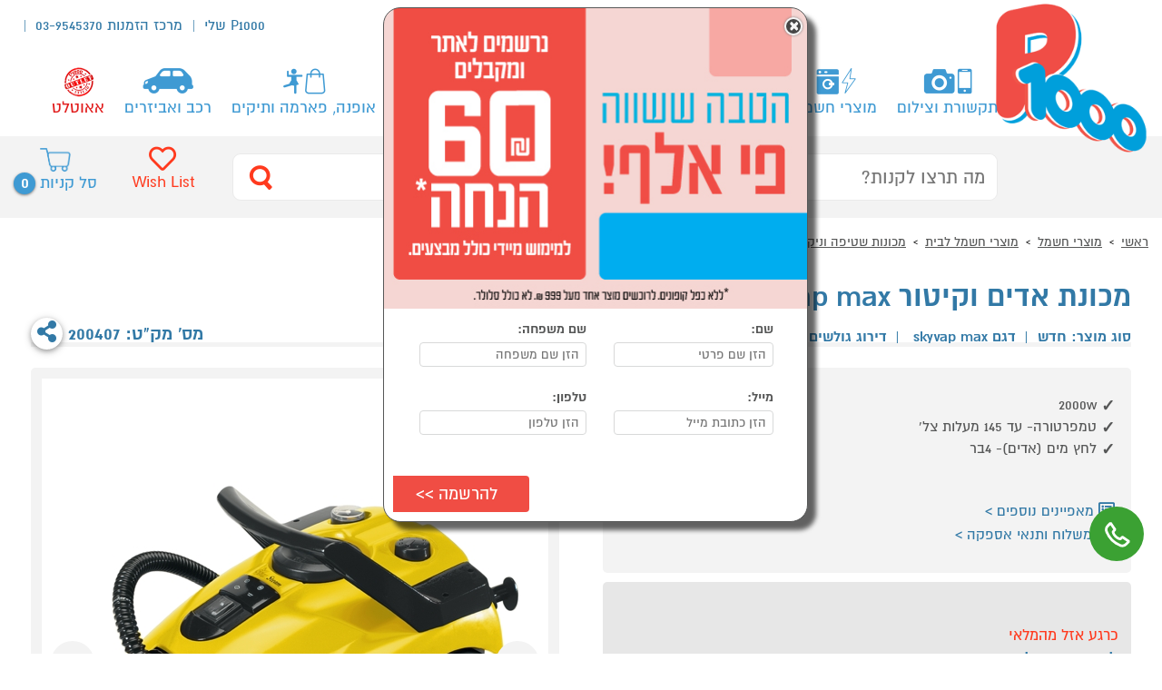

--- FILE ---
content_type: text/html; charset=utf-8
request_url: https://www.p1000.co.il/sales/saledetails.aspx?productid=200407
body_size: 24186
content:
<!DOCTYPE HTML>
<html lang="he" dir="rtl"><head prefix="og: http://ogp.me/ns#"><title>
	מכונת אדים וקיטור 2000w LAVOR skyvap max  200407- P1000
</title><link rel="canonical" href="https://www.p1000.co.il/sales/saledetails.aspx?productid=200407" /><meta charset="utf-8" /><meta http-equiv="content-type" content="text/html; charset=UTF-8" /><meta http-equiv="X-UA-Compatible" content="IE=EDGE" /><meta name="format-detection" content="telephone=yes" /><meta name="viewport" content="width=device-width, initial-scale=1, maximum-scale=1, user-scalable=0" /><meta name="apple-mobile-web-app-capable" content="yes" /><meta name="theme-color" content="#3F9AD3" /><meta name="msapplication-navbutton-color" content="#3F9AD3" /><meta name="apple-mobile-web-app-status-bar-style" content="#3F9AD3" /><link rel="stylesheet" href="/css/p1000/normalize.css?ver=1.1.1" /><link rel="stylesheet" href="/css/p1000/fonts/fonts.css?ver=1.1.1" /><link rel="stylesheet" href="/css/p1000/p1000_general.css?ver=4.1.2" /><link rel="stylesheet" href="/css/p1000/jquery/jquery-ui.min.css" /><link rel="shortcut icon" href="/images/p1000/Favicon.gif" type="image/x-icon" /><link rel="icon" sizes="192x192" href="/images/p1000/logo_192x192.png" /><link rel="icon" sizes="32x32" href="/images/p1000/Favicon.gif" /><link rel="icon" sizes="180x180" href="/images/p1000/logo_180x180.png" /><link rel="apple-touch-icon" sizes="192x192" href="/images/p1000/logo_192x192.png" /><link rel="apple-touch-icon-precomposed" sizes="192x192" href="/images/p1000/logo_192x192.png" /><link rel="apple-touch-icon" sizes="32x32" href="/images/p1000/Favicon.gif" /><link rel="apple-touch-icon-precomposed" sizes="32x32" href="/images/p1000/Favicon.gif" /><link rel="apple-touch-icon" sizes="180x180" href="/images/p1000/logo_180x180.png" /><link rel="apple-touch-icon-precomposed" sizes="180x180" href="/images/p1000/logo_180x180.png" /><meta property="fb:app_id" content="1453332728216509" />
<meta id="head_description" content="מכונת אדים וקיטור 2000w LAVOR skyvap max מהמותג הנחשב  קונים אונליין בקטגוריית ניקוי בקיטור במחלקת מוצרי חשמל לבית ב-P1000 - אתר קניות ישראלי בטוח, משתלם ונוח המציע מוצרים מומלצים במבצע. אצלנו, קניות באינטרנט של מכונת אדים וקיטור 2000w LAVOR skyvap max שוות לך פי אלף!" name="description"></meta>
<link rel="stylesheet" href="/css/p1000/jquery/flexslider.css?ver=1.1.2">
<link rel="stylesheet" href="/css/p1000/jquery/flexslider-rtl.css">
<link rel="stylesheet" href="/css/p1000/p1000_gallery.css?ver=3.1.3">
<link rel="stylesheet" href="/css/p1000/p1000_product.css?ver=6.7.5">  
<style>.shop_chef .centeredContent {background-color: #ffffff;}</style>
   
<script src="/javascripts/Page.js?ver=2.1.1" type="text/javascript"></script> 
<!-- Global site tag (gtag.js) - Google Analytics -->
<script async src="https://www.googletagmanager.com/gtag/js?id=UA-2321341-1"></script>
<script>
  window.dataLayer = window.dataLayer || [];
  function gtag(){dataLayer.push(arguments);}
  gtag('js', new Date());
  gtag('config', 'UA-2321341-1',{  send_page_view: false});
 
</script>
<!-- Google Tag Manager -->
<script>(function(w,d,s,l,i){w[l]=w[l]||[];w[l].push({'gtm.start':
new Date().getTime(),event:'gtm.js'});var f=d.getElementsByTagName(s)[0],
j=d.createElement(s),dl=l!='dataLayer'?'&l='+l:'';j.async=true;j.src=
'https://www.googletagmanager.com/gtm.js?id='+i+dl;f.parentNode.insertBefore(j,f);
})(window,document,'script','dataLayer','GTM-MN7N5L');</script>
<!-- End Google Tag Manager -->
 
  <!-- Google tag (gtag.js) -->
<script async src="https://www.googletagmanager.com/gtag/js?id=G-EPWFX28F5F"></script>
<script>
   
    function gtag() { dataLayer.push(arguments); }
    gtag('js', new Date());
    gtag('config', 'G-EPWFX28F5F');
</script>
    <script>
        var script = document.createElement('script');
        script.src = 'https://cdn.nowdialogue.com/prod/build/bundle.js' + '?v=' + Math.floor(Math.random() * 999999);
        script.onload = function () {
            DialogueAI.getAllMerchantScripts(479, 163);
        };
        document.head.appendChild(script);
    </script>
<meta property="og:image" content="https://image.p1000.co.il/siteimages/products/200407.jpg"></meta><meta property="og:title" content="מכונת אדים וקיטור 2000w LAVOR skyvap max"></meta><meta property="og:description" content="2000w,
טמפרטורה- עד 145 מעלות צל&#39;,
לחץ מים (אדים)-  4בר"></meta><meta property="og:site_name" content="www.p1000.co.il"></meta><meta property="og:url" content="https://www.p1000.co.il/sales/saledetails.aspx?productid=200407"></meta><meta property="SKU" content="200407"></meta><meta property="GetProductType" content="חדש"></meta><meta property="Snum" content="1695"></meta><meta property="BigImageURL" content="https://image.p1000.co.il/siteimages/products/z_200407.jpg"></meta><meta property="InStock" content="False"></meta><meta property="IsHidden" content="False"></meta><meta property="IsSale" content="False"></meta></head>
<body itemscope  itemtype="https://schema.org/WebPage"  >
<!-- Google Tag Manager (noscript) -->
<noscript><iframe src="https://www.googletagmanager.com/ns.html?id=GTM-MN7N5L"
height="0" width="0" style="display:none;visibility:hidden"></iframe></noscript>
<!-- End Google Tag Manager (noscript) -->
<a class="skip-main" href="#main" data-role="header">Skip to main content</a>

<!--div style="top:1px;text-align:center;background: #3f9ad3;font-size: 33px;color: #ffffff;-webkit-animation: fadein 8s;">  לקוחות יקרים, מוקד מכירות פעיל משעה 17:20 עד השעה 23:00  <a style="color: #ffffff;" href="tel:039545370">03-9545370</a></div-->

<form method="post" action="./saledetails.aspx?productid=200407" id="form1" data-role="content">
<div class="aspNetHidden">
<input type="hidden" name="__VIEWSTATE" id="__VIEWSTATE" value="/wEPDwUKMTgxNDgzMjczNGRkI6tsIqH2OVAIJ8pYdPoJ6vHhWCE=" />
</div>


<script type="text/javascript">
//<![CDATA[
mainPageCategoryPath = 'steam_cleaning\x2fwashing_machine\x2felectric_home_appliances\x2f-electric_appliances-';CurrentCategory='steam_cleaning';CurrentBrand=0;CurrentCampaign='0';CurrentSearch='';CurrPageAddress='\x2fsales\x2fsaledetails.aspx\x3fproductid\x3d200407';GlobalSkuNum=200407;BrandName='';CurrentBrand=0;CurrentCategoryID=303;//]]>
</script>



<div class="centeredContent generalHeader">
<div class="header"><div class="headerLogo"><a aria-label="לחץ לחזור לדף הבית" href="/"><img src="/images/p1000/logo_p1000.png" alt="אתר הקניות הבטוח והנוח בישראל - p1000"></a></div><div class="headerLeft">
		<ul class="headerTop_menu">
		<li ><a aria-label="עבור לאיזור אישי" class="headerMenu_toggle"  href="/MyCard/welcome.aspx">P1000 שלי</a>
			<div class="megaMenu">
<div class="megaMenu_overflow">
 <div class="megaMenu_section">
    <ul>
        <li class="headerTop_user_status headerMenu_linkMobile far fa-user"><a href="/MyCard/Login.aspx"  title="להתחבר/להרשם" rel="nofollow">להתחבר/רישום</a></li>
		   
       <li  class="fas fa-clipboard-list"><a href="/MyCard/orders.aspx"  title="ההזמנות שלי" rel="nofollow">ההזמנות שלי</a></li>
		     <li  class="fas fa-envelope"><a href="/MyCard/inbox.aspx" title="הודעות שלי" rel="nofollow">ההודעות שלי</a></li>
		      <li class="fas fa-barcode"><a href="/MyCard/coupons.aspx" title="קופונים" rel="nofollow">הקופונים שלי</a></li>
		       <!--li class="fas fa-chart-bar"><a href="/MyCard/Points.aspx" rel="nofollow" title="הנקודות שלי">הנקודות שלי</a-->
		      <li class="fas fa-user-edit"><a href="/MyCard/updatedetails.aspx" title="עדכון פרטים" rel="nofollow">עדכון פרטים</a></li>
             <li class="fas fa-truck"> <a href="/MyCard/adressdetails.aspx" title="נהול כתובות" rel="nofollow">ניהול כתובות</a></li>
			 <li class="fas fa-headset"><a aria-label="לחץ לחיוג למרכז ההזמנות" href="tel:039545370"> מרכז הזמנות 03-9545370</a></li>
		   <li class="fas fa-home"><a aria-label="דף ראשי" title="מבצעים" href="/">דף ראשי</a></li>	
			<li class="fas fa-gift"><a aria-label="עבור מבצעים" title="מבצעים" href="/sales/deals.aspx">מבצעים</a></li>	
			<li class="fas fa-tag"><a aria-label="עבור אאוטלט" title="אאוטלט" href="/outlet/outletsales.aspx">אאוטלט</a></li>	
			<li class="far fa-file-alt"><a aria-label="עבור תקנון" href="/site/terms.aspx">תקנון</a></li>			
    </ul>
 </div>
</div>
</div>			</li>
		   
			<li><a aria-label="לחץ לחיוג למרכז ההזמנות" href="tel:039545370">מרכז הזמנות 03-9545370</a></li>
			
			 <li><div class="headerTop_user_status" data-Name=""></div></li>
		</ul>
	<div class="headerSearch_userMobile">
	
	<a href="/MyCard/Login.aspx" aria-label="עבור לאזור האישי" onclick="$('.headerSearch').slideToggle(); return false;" class="headerTop_user"> <span></span></a>
	</div>

	</div>
	<div class="headerMenu">
		<a href="#" aria-label="לחץ כדי לפתוח תפריט במובייל" onclick="$('.headerTop_userMobile .headerMenu_ul').hide();$('.headerMenu .headerMenu_ul').slideToggle(); return false;" class="headerMobile_icon"><span></span><span></span><span></span></a>
		<ul class="headerMenu_ul">		
		    <li class="headerTop_user_status headerMenu_linkMobile far fa-user"><a href="/MyCard/Login.aspx"  title="להתחבר/להרשם" rel="nofollow">להתחבר/רישום</a></li>
		    <li  class="headerMenu_linkMobile fas fa-clipboard-list"><a href="/MyCard/orders.aspx"  title="ההזמנות שלי" rel="nofollow">ההזמנות שלי</a></li>
		    <li  class="headerMenu_linkMobile fas fa-envelope"><a href="/MyCard/inbox.aspx" title="הודעות שלי" rel="nofollow">ההודעות שלי</a></li>
		    <li class="headerMenu_linkMobile fas fa-barcode"><a href="/MyCard/coupons.aspx" title="קופונים" rel="nofollow">הקופונים שלי</a></li>
		    <!--li class="headerMenu_linkMobile fas fa-chart-bar"><a href="/MyCard/Points.aspx" rel="nofollow" title="הנקודות שלי">הנקודות שלי</a-->
		    <li class="headerMenu_linkMobile fas fa-user-edit"><a href="/MyCard/updatedetails.aspx" title="עדכון פרטים" rel="nofollow">עדכון פרטים</a></li>
            <li class="headerMenu_linkMobile fas fa-truck"> <a href="/MyCard/adressdetails.aspx" title="נהול כתובות" rel="nofollow">ניהול כתובות</a></li>
			<li class="headerMenu_linkMobile fas fa-headset"><a aria-label="לחץ לחיוג למרכז ההזמנות" href="tel:039545370">מרכז הזמנות 03-9545370</a></li>
		    <li class="headerMenu_linkMobile fas fa-home"><a aria-label="דף ראשי" title="מבצעים" href="/">דף ראשי</a></li>	
			<li class="headerMenu_linkMobile fas fa-gift"><a aria-label="עבור מבצעים" title="מבצעים" href="/sales/deals.aspx">מבצעים</a></li>	
			<li class="headerMenu_linkMobile fas fa-tag"><a aria-label="עבור אאוטלט" title="אאוטלט" href="/outlet/outletsales.aspx">אאוטלט</a></li>	
			<li class="headerMenu_linkMobile far fa-file-alt"><a aria-label="עבור תקנון" href="/site/terms.aspx">תקנון</a></li>			
			<li class="headerMenu_link01 sitemenu"><a aria-label="לפתיחת תפריט" class="headerMenu_toggle"  data-cat_name="-smart_phones-" href="/categories/category.aspx?categoryname=-smart_phones-" title="תקשורת וצילום">תקשורת וצילום</a>
				 
<div class="megaMenu"><div class="megaMenu_overflow"><div class="megaMenu_section"><strong><i class='fas fa-mobile-alt'></i><a aria-label="לחץ לדף מוצרי של סמארטפונים ואביזרים" title="סמארטפונים ואביזרים" href="/categories/category.aspx?categoryname=cellulars_accessories">סמארטפונים ואביזרים</a></strong><ul><li><a aria-label="לחץ לדף מוצרי של סמארטפונים" href="/categories/category.aspx?categoryname=smart_ac" title="סמארטפונים">סמארטפונים</a></li><li><a aria-label="לחץ לדף מוצרי של אביזרים לסמארטפון" href="/categories/category.aspx?categoryname=cellular_accessories" title="אביזרים לסמארטפון">אביזרים לסמארטפון</a></li></ul></div><div class="megaMenu_section"><strong><i class='fas fa-clock'></i><a aria-label="לחץ לדף מוצרי של שעונים חכמים" title="שעונים חכמים" href="/categories/category.aspx?categoryname=samat_watch">שעונים חכמים</a></strong><ul><li><a aria-label="לחץ לדף מוצרי של שעונים חכמים" href="/categories/category.aspx?categoryname=samat_watches" title="שעונים חכמים">שעונים חכמים</a></li><li><a aria-label="לחץ לדף מוצרי של צמידי כושר" href="/categories/category.aspx?categoryname=fitness_bracelet" title="צמידי כושר">צמידי כושר</a></li><li><a aria-label="לחץ לדף מוצרי של שעונים לילדים" href="/categories/category.aspx?categoryname=smartwatch_for_kids" title="שעונים לילדים">שעונים לילדים</a></li></ul></div><div class="megaMenu_section"><strong><i class='fa-volume-up fas'></i><a aria-label="לחץ לדף מוצרי של רמקולים ניידים" title="רמקולים ניידים" href="/categories/category.aspx?categoryname=accessories_general">רמקולים ניידים</a></strong><ul><li><a aria-label="לחץ לדף מוצרי של רמקולים אלחוטיים" href="/categories/category.aspx?categoryname=wireless_speaker" title="רמקולים אלחוטיים">רמקולים אלחוטיים</a></li><li><a aria-label="לחץ לדף מוצרי של בידוריות" href="/categories/category.aspx?categoryname=bidurit_karaoke" title="בידוריות">בידוריות</a></li></ul></div><div class="megaMenu_section"><strong><i class='fas fa-headphones'></i><a aria-label="לחץ לדף מוצרי של אוזניות" title="אוזניות" href="/categories/category.aspx?categoryname=dj headphones">אוזניות</a></strong><ul><li><a aria-label="לחץ לדף מוצרי של אוזניות בתוך האוזן" href="/categories/category.aspx?categoryname=אוזניות בתוך האוזן" title="אוזניות בתוך האוזן">אוזניות בתוך האוזן</a></li><li><a aria-label="לחץ לדף מוצרי של אוזניות על האוזן" href="/categories/category.aspx?categoryname=on_ear_headphone" title="אוזניות על האוזן">אוזניות על האוזן</a></li><li><a aria-label="לחץ לדף מוצרי של אוזניות חוטיות" href="/categories/category.aspx?categoryname=cable_earphone" title="אוזניות חוטיות">אוזניות חוטיות</a></li></ul></div><div class="megaMenu_section"><strong><i class='fas fa-camera'></i><a aria-label="לחץ לדף מוצרי של צילום" title="צילום" href="/categories/category.aspx?categoryname=-camera-">צילום</a></strong><ul><li><a aria-label="לחץ לדף מוצרי של מצלמות אקסטרים" href="/categories/category.aspx?categoryname=extreme_cam" title="מצלמות אקסטרים">מצלמות אקסטרים</a></li><li><a aria-label="לחץ לדף מוצרי של מצלמות דיגיטליות" href="/categories/category.aspx?categoryname=digital_cameras" title="מצלמות דיגיטליות">מצלמות דיגיטליות</a></li><li><a aria-label="לחץ לדף מוצרי של מצלמות אבטחה" href="/categories/category.aspx?categoryname=security_cameras" title="מצלמות אבטחה">מצלמות אבטחה</a></li><li><a aria-label="לחץ לדף מוצרי של מצלמות דרך" href="/categories/category.aspx?categoryname=sports _ action" title="מצלמות דרך">מצלמות דרך</a></li><li><a aria-label="לחץ לדף מוצרי של אביזרים למצלמות אקסטרים" href="/categories/category.aspx?categoryname=extreme_acce" title="אביזרים למצלמות אקסטרים">אביזרים למצלמות אקסטרים</a></li></ul></div><div class="megaMenu_section"><strong><i class='fas fa-helicopter'></i><a aria-label="לחץ לדף מוצרי של רחפנים" title="רחפנים" href="/categories/category.aspx?categoryname=drones">רחפנים</a></strong><ul></ul></div><div class="megaMenu_section"><strong><i class='Emergency ligth&amp;power station'></i><a aria-label="לחץ לדף מוצרי של תחנות כוח, סוללות נטענות, שעוני חירום" title="תחנות כוח, סוללות נטענות, שעוני חירום" href="/categories/category.aspx?categoryname=cellular_telephones">תחנות כוח, סוללות נטענות, שעוני חירום</a></strong><ul></ul></div><div class="megaMenu_section"><strong><i class='fas fa-phone'></i><a aria-label="לחץ לדף מוצרי של טלפונים ביתיים" title="טלפונים ביתיים" href="/categories/category.aspx?categoryname=communications_telephones">טלפונים ביתיים</a></strong><ul><li><a aria-label="לחץ לדף מוצרי של טלפונים אלחוטיים דיגיטלים" href="/categories/category.aspx?categoryname=digital_cordless_telephones" title="טלפונים אלחוטיים דיגיטלים">טלפונים אלחוטיים דיגיטלים</a></li></ul></div><div class="megaMenu_banner" data-loaded="0" id="adver_cat_93699" data-ParentCategoryID="93699" ><div id="js_widget362_93699" ></div></div></div></div>
			</li>
			<li class="headerMenu_link02 sitemenu"><a aria-label="לפתיחת תפריט" class="headerMenu_toggle"  title="מוצרי חשמל" data-cat_name="-electric_appliances-" href="/categories/category.aspx?categoryname=-electric_appliances-">מוצרי חשמל</a>
				 
<div class="megaMenu"><div class="megaMenu_overflow"><div class="megaMenu_section"><strong><i class='fas fa-blender'></i><a aria-label="לחץ לדף מוצרי של מוצרי חשמל לבית" title="מוצרי חשמל לבית" href="/categories/category.aspx?categoryname=electric_home_appliances">מוצרי חשמל לבית</a></strong><ul><li><a aria-label="לחץ לדף מוצרי של שואבי אבק" href="/categories/category.aspx?categoryname=vacuum_cleaners" title="שואבי אבק">שואבי אבק</a></li><li><a aria-label="לחץ לדף מוצרי של עיבוד מזון ומסחטות" href="/categories/category.aspx?categoryname=food_processing" title="עיבוד מזון ומסחטות">עיבוד מזון ומסחטות</a></li><li><a aria-label="לחץ לדף מוצרי של מיקרוגלים" href="/categories/category.aspx?categoryname=microwave_ovens" title="מיקרוגלים">מיקרוגלים</a></li><li><a aria-label="לחץ לדף מוצרי של אפייה, בישול, טיגון" href="/categories/category.aspx?categoryname=baking_cooking_frying" title="אפייה, בישול, טיגון">אפייה, בישול, טיגון</a></li><li><a aria-label="לחץ לדף מוצרי של מיקסרים" href="/categories/category.aspx?categoryname=mixer" title="מיקסרים">מיקסרים</a></li><li><a aria-label="לחץ לדף מוצרי של מגהצים" href="/categories/category.aspx?categoryname=irons" title="מגהצים">מגהצים</a></li><li><a aria-label="לחץ לדף מוצרי של תאורת חירום" href="/categories/category.aspx?categoryname=emergency lighting" title="תאורת חירום">תאורת חירום</a></li><li><a aria-label="לחץ לדף מוצרי של מכונות שטיפה וניקוי בקיטור" href="/categories/category.aspx?categoryname=washing_machine" title="מכונות שטיפה וניקוי בקיטור">מכונות שטיפה וניקוי בקיטור</a></li><li><a aria-label="לחץ לדף מוצרי של טוסטר אובן" href="/categories/category.aspx?categoryname=toaster_oven" title="טוסטר אובן">טוסטר אובן</a></li><li><a aria-label="לחץ לדף מוצרי של מיני בר וסינון מים" href="/categories/category.aspx?categoryname=mini bar and water filtration" title="מיני בר וסינון מים">מיני בר וסינון מים</a></li><li><a aria-label="לחץ לדף מוצרי של קומקומים ומיחמים" href="/categories/category.aspx?categoryname=kettles" title="קומקומים ומיחמים">קומקומים ומיחמים</a></li><li><a aria-label="לחץ לדף מוצרי של מטהרי אוויר" href="/categories/category.aspx?categoryname=air_purifiers" title="מטהרי אוויר">מטהרי אוויר</a></li><li><a aria-label="לחץ לדף מוצרי של פלטות חימום ושבת" href="/categories/category.aspx?categoryname=hot_plates" title="פלטות חימום ושבת">פלטות חימום ושבת</a></li><li><a aria-label="לחץ לדף מוצרי של טוחני אשפה" href="/categories/category.aspx?categoryname=garbage_disposal" title="טוחני אשפה">טוחני אשפה</a></li><li><a aria-label="לחץ לדף מוצרי של מכונות גלידה" href="/categories/category.aspx?categoryname=ice_cream_machines" title="מכונות גלידה">מכונות גלידה</a></li></ul></div><div class="megaMenu_section"><strong><i class='fas fa-tv'></i><a aria-label="לחץ לדף מוצרי של טלויזיות וסאונד" title="טלויזיות וסאונד" href="/categories/category.aspx?categoryname=tv_plasma_lcd">טלויזיות וסאונד</a></strong><ul><li><a aria-label="לחץ לדף מוצרי של טלויזיות" href="/categories/category.aspx?categoryname=televisions" title="טלויזיות">טלויזיות</a></li><li><a aria-label="לחץ לדף מוצרי של מקרן קול" href="/categories/category.aspx?categoryname=מקר_קול" title="מקרן קול">מקרן קול</a></li><li><a aria-label="לחץ לדף מוצרי של סטרימרים" href="/categories/category.aspx?categoryname=streamers" title="סטרימרים">סטרימרים</a></li><li><a aria-label="לחץ לדף מוצרי של סאבוופרים" href="/categories/category.aspx?categoryname=subwoofers" title="סאבוופרים">סאבוופרים</a></li><li><a aria-label="לחץ לדף מוצרי של סטריאו" href="/categories/category.aspx?categoryname=home_cinema_audio" title="סטריאו">סטריאו</a></li><li><a aria-label="לחץ לדף מוצרי של פטיפונים" href="/categories/category.aspx?categoryname=turntables" title="פטיפונים">פטיפונים</a></li><li><a aria-label="לחץ לדף מוצרי של רדיו" href="/categories/category.aspx?categoryname=radio" title="רדיו">רדיו</a></li><li><a aria-label="לחץ לדף מוצרי של מקרן קולנוע ביתי" href="/categories/category.aspx?categoryname=home_cinema_projector" title="מקרן קולנוע ביתי">מקרן קולנוע ביתי</a></li><li><a aria-label="לחץ לדף מוצרי של מתקני תלייה ושולחנות" href="/categories/category.aspx?categoryname=mounts_and_stands" title="מתקני תלייה ושולחנות">מתקני תלייה ושולחנות</a></li></ul></div><div class="megaMenu_section"><strong><i class='fas fa-snowflake'></i><a aria-label="לחץ לדף מוצרי של מקררים ומקפיאים" title="מקררים ומקפיאים" href="/categories/category.aspx?categoryname=refrigerators_freezers">מקררים ומקפיאים</a></strong><ul><li><a aria-label="לחץ לדף מוצרי של מקררים" href="/categories/category.aspx?categoryname=refrigerators" title="מקררים">מקררים</a></li><li><a aria-label="לחץ לדף מוצרי של מקפיאים" href="/categories/category.aspx?categoryname=freezers" title="מקפיאים">מקפיאים</a></li></ul></div><div class="megaMenu_section"><strong><i class='fas fa-water'></i><a aria-label="לחץ לדף מוצרי של כביסה, ייבוש ומדיחים" title="כביסה, ייבוש ומדיחים" href="/categories/category.aspx?categoryname=washers_dryers_dishwashers">כביסה, ייבוש ומדיחים</a></strong><ul><li><a aria-label="לחץ לדף מוצרי של מכונות כביסה" href="/categories/category.aspx?categoryname=washer" title="מכונות כביסה">מכונות כביסה</a></li><li><a aria-label="לחץ לדף מוצרי של מייבשי כביסה" href="/categories/category.aspx?categoryname=dryers" title="מייבשי כביסה">מייבשי כביסה</a></li><li><a aria-label="לחץ לדף מוצרי של מדיחי כלים" href="/categories/category.aspx?categoryname=dishwashers" title="מדיחי כלים">מדיחי כלים</a></li></ul></div><div class="megaMenu_section"><strong><i class='fas fa-coffee'></i><a aria-label="לחץ לדף מוצרי של מכונות קפה ומוצריו" title="מכונות קפה ומוצריו" href="/categories/category.aspx?categoryname=coffee_and_its_products">מכונות קפה ומוצריו</a></strong><ul><li><a aria-label="לחץ לדף מוצרי של מכונות קפה קפסולות" href="/categories/category.aspx?categoryname=coffee_machines_capsules" title="מכונות קפה קפסולות">מכונות קפה קפסולות</a></li><li><a aria-label="לחץ לדף מוצרי של מכונות קפה" href="/categories/category.aspx?categoryname=coffee_machines" title="מכונות קפה">מכונות קפה</a></li><li><a aria-label="לחץ לדף מוצרי של פרקולטורים" href="/categories/category.aspx?categoryname=percolators" title="פרקולטורים">פרקולטורים</a></li><li><a aria-label="לחץ לדף מוצרי של מקציפים ומטחנות קפה" href="/categories/category.aspx?categoryname=whisk_and_grind_coffee" title="מקציפים ומטחנות קפה">מקציפים ומטחנות קפה</a></li></ul></div><div class="megaMenu_section"><strong><i class='fas fa-wind'></i><a aria-label="לחץ לדף מוצרי של מזגנים מאווררים ומוצרי חימום" title="מזגנים מאווררים ומוצרי חימום" href="/categories/category.aspx?categoryname=heaters_air_conditioners">מזגנים מאווררים ומוצרי חימום</a></strong><ul><li><a aria-label="לחץ לדף מוצרי של מזגנים" href="/categories/category.aspx?categoryname=air_conditioners" title="מזגנים">מזגנים</a></li><li><a aria-label="לחץ לדף מוצרי של מצננים" href="/categories/category.aspx?categoryname=מצנן/קירור" title="מצננים">מצננים</a></li><li><a aria-label="לחץ לדף מוצרי של מאווררים" href="/categories/category.aspx?categoryname=ventilator_fan" title="מאווררים">מאווררים</a></li><li><a aria-label="לחץ לדף מוצרי של מוצרי חימום" href="/categories/category.aspx?categoryname=heaters" title="מוצרי חימום">מוצרי חימום</a></li><li><a aria-label="לחץ לדף מוצרי של קמינים" href="/categories/category.aspx?categoryname=fireplaces" title="קמינים">קמינים</a></li></ul></div><div class="megaMenu_section"><strong><i class='fas fa-burn'></i><a aria-label="לחץ לדף מוצרי של תנורים, כיריים וקולטים" title="תנורים, כיריים וקולטים" href="/categories/category.aspx?categoryname=ovens_ranges_hoods">תנורים, כיריים וקולטים</a></strong><ul><li><a aria-label="לחץ לדף מוצרי של תנורים בנויים" href="/categories/category.aspx?categoryname=built_inovens" title="תנורים בנויים">תנורים בנויים</a></li><li><a aria-label="לחץ לדף מוצרי של תנורים משולבים" href="/categories/category.aspx?categoryname=combination_ovens" title="תנורים משולבים">תנורים משולבים</a></li><li><a aria-label="לחץ לדף מוצרי של כיריים" href="/categories/category.aspx?categoryname=range" title="כיריים">כיריים</a></li><li><a aria-label="לחץ לדף מוצרי של קולטי אדים" href="/categories/category.aspx?categoryname=hoods" title="קולטי אדים">קולטי אדים</a></li></ul></div><div class="megaMenu_section"><strong><i class='fas fa-cut'></i><a aria-label="לחץ לדף מוצרי של מכשירי טיפוח" title="מכשירי טיפוח" href="/categories/category.aspx?categoryname=_perfume_grooming_health">מכשירי טיפוח</a></strong><ul><li><a aria-label="לחץ לדף מוצרי של מכונות גילוח ותספורת" href="/categories/category.aspx?categoryname=shaving_hair_cutting_machines_1" title="מכונות גילוח ותספורת">מכונות גילוח ותספורת</a></li><li><a aria-label="לחץ לדף מוצרי של מכשירים להסרת שיער" href="/categories/category.aspx?categoryname=depilators_" title="מכשירים להסרת שיער">מכשירים להסרת שיער</a></li><li><a aria-label="לחץ לדף מוצרי של עיצוב שיער" href="/categories/category.aspx?categoryname=hair_designing_" title="עיצוב שיער">עיצוב שיער</a></li></ul></div><div class="megaMenu_banner" data-loaded="0" id="adver_cat_24337" data-ParentCategoryID="24337" ><div id="js_widget362_24337" ></div></div></div></div>	
			</li>
			<li class="headerMenu_link03 sitemenu"><a aria-label="לפתיחת תפריט" class="headerMenu_toggle"  data-cat_name="-computers-" href="/categories/category.aspx?categoryname=-computers-" title="מחשבים וציוד היקפי">מחשבים וציוד היקפי</a>
				 
<div class="megaMenu"><div class="megaMenu_overflow"><div class="megaMenu_section"><strong><i class='fas fa-gamepad'></i><a aria-label="לחץ לדף מוצרי של קונסולות משחק ואביזרים" title="קונסולות משחק ואביזרים" href="/categories/category.aspx?categoryname=games_consoles_main">קונסולות משחק ואביזרים</a></strong><ul><li><a aria-label="לחץ לדף מוצרי של קונסולות ובקרים" href="/categories/category.aspx?categoryname=game_consoles" title="קונסולות ובקרים">קונסולות ובקרים</a></li><li><a aria-label="לחץ לדף מוצרי של משחקים לקונסולות" href="/categories/category.aspx?categoryname=games_consoles" title="משחקים לקונסולות">משחקים לקונסולות</a></li><li><a aria-label="לחץ לדף מוצרי של ציוד נלווה לקונסולות" href="/categories/category.aspx?categoryname=game_consoles_accessories" title="ציוד נלווה לקונסולות">ציוד נלווה לקונסולות</a></li></ul></div><div class="megaMenu_section"><strong><i class='fas fa-laptop'></i><a aria-label="לחץ לדף מוצרי של מחשבים" title="מחשבים" href="/categories/category.aspx?categoryname=laptop_and_accessories">מחשבים</a></strong><ul><li><a aria-label="לחץ לדף מוצרי של מחשבים ניידים" href="/categories/category.aspx?categoryname=laptop" title="מחשבים ניידים">מחשבים ניידים</a></li><li><a aria-label="לחץ לדף מוצרי של מחשבים נייחים" href="/categories/category.aspx?categoryname=computer_systems_monitors" title="מחשבים נייחים">מחשבים נייחים</a></li><li><a aria-label="לחץ לדף מוצרי של מחשבים משולבי מסך All in 1" href="/categories/category.aspx?categoryname=all-in-one" title="מחשבים משולבי מסך All in 1">מחשבים משולבי מסך All in 1</a></li><li><a aria-label="לחץ לדף מוצרי של מחשבים ניידים מחודשים | עודפים - אאוטלט" href="/categories/category.aspx?categoryname=laptop&amp;so=1&amp;qp=,3767802,4043741" title="מחשבים ניידים מחודשים | עודפים - אאוטלט">מחשבים ניידים מחודשים | עודפים - אאוטלט</a></li><li><a aria-label="לחץ לדף מוצרי של מחשבים נייחים מחודשים | עודפים - אאוטלט" href="/categories/category.aspx?categoryname=computer_systems_monitors&amp;so=1&amp;qp=,3675683" title="מחשבים נייחים מחודשים | עודפים - אאוטלט">מחשבים נייחים מחודשים | עודפים - אאוטלט</a></li></ul></div><div class="megaMenu_section"><strong><i class='fas fa-tablet'></i><a aria-label="לחץ לדף מוצרי של טאבלטים" title="טאבלטים" href="/categories/category.aspx?categoryname=laptop_mini">טאבלטים</a></strong><ul><li><a aria-label="לחץ לדף מוצרי של אייפד apple" href="/categories/category.aspx?categoryname=ipad_apple" title="אייפד apple">אייפד apple</a></li><li><a aria-label="לחץ לדף מוצרי של סמסונג TAB" href="/categories/category.aspx?categoryname=samsung_tab" title="סמסונג TAB">סמסונג TAB</a></li><li><a aria-label="לחץ לדף מוצרי של מותגים נוספים" href="/categories/category.aspx?categoryname=more_tablets" title="מותגים נוספים">מותגים נוספים</a></li></ul></div><div class="megaMenu_section"><strong><i class='fas fa-gamepad'></i><a aria-label="לחץ לדף מוצרי של חנות הגיימינג" title="חנות הגיימינג" href="/categories/category.aspx?categoryname=gaming store">חנות הגיימינג</a></strong><ul><li><a aria-label="לחץ לדף מוצרי של כיסאות גיימינג" href="/categories/category.aspx?categoryname=desktop computer" title="כיסאות גיימינג">כיסאות גיימינג</a></li><li><a aria-label="לחץ לדף מוצרי של מקלדות עכברים ופדים" href="/categories/category.aspx?categoryname=keyboards mouse pads" title="מקלדות עכברים ופדים">מקלדות עכברים ופדים</a></li><li><a aria-label="לחץ לדף מוצרי של אוזניות גיימינג" href="/categories/category.aspx?categoryname=earphones" title="אוזניות גיימינג">אוזניות גיימינג</a></li></ul></div><div class="megaMenu_section"><strong><a aria-label="לחץ לדף מוצרי של בית חכם" title="בית חכם" href="/categories/category.aspx?categoryname=hard_disk_drives">בית חכם</a></strong><ul></ul></div><div class="megaMenu_section"><strong><i class='fas fa-print'></i><a aria-label="לחץ לדף מוצרי של מדפסות" title="מדפסות" href="/categories/category.aspx?categoryname=printers_gps">מדפסות</a></strong><ul><li><a aria-label="לחץ לדף מוצרי של מדפסות הזרקת דיו" href="/categories/category.aspx?categoryname=inkjet_printers" title="מדפסות הזרקת דיו">מדפסות הזרקת דיו</a></li><li><a aria-label="לחץ לדף מוצרי של מדפסות לייזר" href="/categories/category.aspx?categoryname=laser_printers" title="מדפסות לייזר">מדפסות לייזר</a></li><li><a aria-label="לחץ לדף מוצרי של סורקים" href="/categories/category.aspx?categoryname=scanners" title="סורקים">סורקים</a></li><li><a aria-label="לחץ לדף מוצרי של דיו וטונר למדפסות" href="/categories/category.aspx?categoryname=ink_for_printers" title="דיו וטונר למדפסות">דיו וטונר למדפסות</a></li></ul></div><div class="megaMenu_section"><strong><i class='fab fa-usb'></i><a aria-label="לחץ לדף מוצרי של אביזרים וציוד היקפי" title="אביזרים וציוד היקפי" href="/categories/category.aspx?categoryname=computer_peripherals_backup">אביזרים וציוד היקפי</a></strong><ul><li><a aria-label="לחץ לדף מוצרי של מסכי מחשב" href="/categories/category.aspx?categoryname=computer_monitors" title="מסכי מחשב">מסכי מחשב</a></li><li><a aria-label="לחץ לדף מוצרי של מצלמות אינטרנט" href="/categories/category.aspx?categoryname=web_cameras" title="מצלמות אינטרנט">מצלמות אינטרנט</a></li><li><a aria-label="לחץ לדף מוצרי של רמקולים למחשב" href="/categories/category.aspx?categoryname=computer_speakers" title="רמקולים למחשב">רמקולים למחשב</a></li><li><a aria-label="לחץ לדף מוצרי של אביזרי רשת ותקשורת" href="/categories/category.aspx?categoryname=computer_networking" title="אביזרי רשת ותקשורת">אביזרי רשת ותקשורת</a></li><li><a aria-label="לחץ לדף מוצרי של אחסון וגיבוי" href="/categories/category.aspx?categoryname=storage_and_backup" title="אחסון וגיבוי">אחסון וגיבוי</a></li><li><a aria-label="לחץ לדף מוצרי של כבלים" href="/categories/category.aspx?categoryname=cable" title="כבלים">כבלים</a></li></ul></div><div class="megaMenu_section"><strong><i class='fas fa-cut'></i><a aria-label="לחץ לדף מוצרי של מגרסות" title="מגרסות" href="/categories/category.aspx?categoryname=shredders">מגרסות</a></strong><ul><li><a aria-label="לחץ לדף מוצרי של מגרסות פתיתים" href="/categories/category.aspx?categoryname=cross_cut_shredders" title="מגרסות פתיתים">מגרסות פתיתים</a></li><li><a aria-label="לחץ לדף מוצרי של מגרסות רצועות" href="/categories/category.aspx?categoryname=strip_cut_shredders" title="מגרסות רצועות">מגרסות רצועות</a></li><li><a aria-label="לחץ לדף מוצרי של מכונות כריכה" href="/categories/category.aspx?categoryname=binding_machines" title="מכונות כריכה">מכונות כריכה</a></li></ul></div><div class="megaMenu_banner" data-loaded="0" id="adver_cat_24339" data-ParentCategoryID="24339" ><div id="js_widget362_24339" ></div></div></div></div>
			</li>
			<li class="headerMenu_link04 sitemenu"><a aria-label="לפתיחת תפריט" class="headerMenu_toggle" data-cat_name="-all_for_home-" href="/categories/category.aspx?categoryname=-all_for_home-" title="לבית ולגן">לבית ולגן</a>
				
<div class="megaMenu"><div class="megaMenu_overflow"><div class="megaMenu_section"><strong><i class='fas fa-couch'></i><a aria-label="לחץ לדף מוצרי של רהיטים לבית" title="רהיטים לבית" href="/categories/category.aspx?categoryname=furniture_home_garden">רהיטים לבית</a></strong><ul><li><a aria-label="לחץ לדף מוצרי של מערכות ישיבה לסלון" href="/categories/category.aspx?categoryname=sofa_sets" title="מערכות ישיבה לסלון">מערכות ישיבה לסלון</a></li><li><a aria-label="לחץ לדף מוצרי של פינות אוכל וכסאות" href="/categories/category.aspx?categoryname=dining_sets_chairs" title="פינות אוכל וכסאות">פינות אוכל וכסאות</a></li><li><a aria-label="לחץ לדף מוצרי של מזנונים ושולחנות סלון" href="/categories/category.aspx?categoryname=buffets_living_room_tables" title="מזנונים ושולחנות סלון">מזנונים ושולחנות סלון</a></li><li><a aria-label="לחץ לדף מוצרי של כורסאות" href="/categories/category.aspx?categoryname=recliners_tv_stands" title="כורסאות">כורסאות</a></li><li><a aria-label="לחץ לדף מוצרי של מיטות" href="/categories/category.aspx?categoryname=beds_room" title="מיטות">מיטות</a></li><li><a aria-label="לחץ לדף מוצרי של מזרנים" href="/categories/category.aspx?categoryname=mattress" title="מזרנים">מזרנים</a></li><li><a aria-label="לחץ לדף מוצרי של ארונות" href="/categories/category.aspx?categoryname=closets" title="ארונות">ארונות</a></li><li><a aria-label="לחץ לדף מוצרי של כסאות" href="/categories/category.aspx?categoryname=office_high_back_chairs" title="כסאות">כסאות</a></li><li><a aria-label="לחץ לדף מוצרי של כוורות וכונניות" href="/categories/category.aspx?categoryname=bookcases" title="כוורות וכונניות">כוורות וכונניות</a></li><li><a aria-label="לחץ לדף מוצרי של שולחנות מחשב וכתיבה" href="/categories/category.aspx?categoryname=childrens_furniture" title="שולחנות מחשב וכתיבה">שולחנות מחשב וכתיבה</a></li></ul></div><div class="megaMenu_section"><strong><i class='fas fa-leaf'></i><a aria-label="לחץ לדף מוצרי של ריהוט חצר וגן" title="ריהוט חצר וגן" href="/categories/category.aspx?categoryname=outdoors_garden_furniture">ריהוט חצר וגן</a></strong><ul><li><a aria-label="לחץ לדף מוצרי של מערכות ישיבה ופינות אוכל" href="/categories/category.aspx?categoryname=garden_sitting_sets" title="מערכות ישיבה ופינות אוכל">מערכות ישיבה ופינות אוכל</a></li><li><a aria-label="לחץ לדף מוצרי של נדנדות,שמשיות ומיטות שיזוף" href="/categories/category.aspx?categoryname=garden_swings_hammocks" title="נדנדות,שמשיות ומיטות שיזוף">נדנדות,שמשיות ומיטות שיזוף</a></li><li><a aria-label="לחץ לדף מוצרי של ערסלי גינה" href="/categories/category.aspx?categoryname=outdoor_hammock" title="ערסלי גינה">ערסלי גינה</a></li><li><a aria-label="לחץ לדף מוצרי של סוככים והצללה" href="/categories/category.aspx?categoryname=shading" title="סוככים והצללה">סוככים והצללה</a></li><li><a aria-label="לחץ לדף מוצרי של מחסני גינה" href="/categories/category.aspx?categoryname=garden_sheds" title="מחסני גינה">מחסני גינה</a></li><li><a aria-label="לחץ לדף מוצרי של אחסון חוץ" href="/categories/category.aspx?categoryname=outdoor storage" title="אחסון חוץ">אחסון חוץ</a></li><li><a aria-label="לחץ לדף מוצרי של פתרונות חימום לגינה" href="/categories/category.aspx?categoryname=heating_solutions_for_the_garden" title="פתרונות חימום לגינה">פתרונות חימום לגינה</a></li></ul></div><div class="megaMenu_section"><strong><a aria-label="לחץ לדף מוצרי של מנגלים, גרילים, מעשנות, מטבחי חוץ" title="מנגלים, גרילים, מעשנות, מטבחי חוץ" href="/categories/category.aspx?categoryname=grills_bbq">מנגלים, גרילים, מעשנות, מטבחי חוץ</a></strong><ul><li><a aria-label="לחץ לדף מוצרי של גרילים גז" href="/categories/category.aspx?categoryname=gas grills" title="גרילים גז">גרילים גז</a></li><li><a aria-label="לחץ לדף מוצרי של טאבונים" href="/categories/category.aspx?categoryname=טאבונים" title="טאבונים">טאבונים</a></li><li><a aria-label="לחץ לדף מוצרי של מעשנות" href="/categories/category.aspx?categoryname=smoking" title="מעשנות">מעשנות</a></li><li><a aria-label="לחץ לדף מוצרי של מנגלים פחמים" href="/categories/category.aspx?categoryname=charcoal barbecue" title="מנגלים פחמים">מנגלים פחמים</a></li><li><a aria-label="לחץ לדף מוצרי של אביזרים" href="/categories/category.aspx?categoryname=accessoriess" title="אביזרים">אביזרים</a></li></ul></div><div class="megaMenu_section"><strong><i class='fas fa-tools'></i><a aria-label="לחץ לדף מוצרי של כלי עבודה ותחזוקה" title="כלי עבודה ותחזוקה" href="/categories/category.aspx?categoryname=tools_gardening_grills">כלי עבודה ותחזוקה</a></strong><ul><li><a aria-label="לחץ לדף מוצרי של סטים כלי עבודה ובוקסות" href="/categories/category.aspx?categoryname=sets and boxes" title="סטים כלי עבודה ובוקסות">סטים כלי עבודה ובוקסות</a></li><li><a aria-label="לחץ לדף מוצרי של כלי עבודה" href="/categories/category.aspx?categoryname=tools_products" title="כלי עבודה">כלי עבודה</a></li><li><a aria-label="לחץ לדף מוצרי של ארגזי כלים ותיקים" href="/categories/category.aspx?categoryname=tool_boxes_and_tools" title="ארגזי כלים ותיקים">ארגזי כלים ותיקים</a></li><li><a aria-label="לחץ לדף מוצרי של סוללות לכלי עבודה" href="/categories/category.aspx?categoryname=rechargeable_batteries" title="סוללות לכלי עבודה">סוללות לכלי עבודה</a></li><li><a aria-label="לחץ לדף מוצרי של צביעה ושיפוץ" href="/categories/category.aspx?categoryname=painting_and_renewing" title="צביעה ושיפוץ">צביעה ושיפוץ</a></li><li><a aria-label="לחץ לדף מוצרי של קומפרסורים" href="/categories/category.aspx?categoryname=gardening_tools" title="קומפרסורים">קומפרסורים</a></li><li><a aria-label="לחץ לדף מוצרי של משאבות מים" href="/categories/category.aspx?categoryname=water_pumps" title="משאבות מים">משאבות מים</a></li><li><a aria-label="לחץ לדף מוצרי של סולמות" href="/categories/category.aspx?categoryname=ladders_" title="סולמות">סולמות</a></li><li><a aria-label="לחץ לדף מוצרי של עגלות משא" href="/categories/category.aspx?categoryname=trollies" title="עגלות משא">עגלות משא</a></li><li><a aria-label="לחץ לדף מוצרי של כספות ומנעולים" href="/categories/category.aspx?categoryname=safe_boxes" title="כספות ומנעולים">כספות ומנעולים</a></li></ul></div><div class="megaMenu_section"><strong><i class='fas fa-chair'></i><a aria-label="לחץ לדף מוצרי של עיצוב הבית" title="עיצוב הבית" href="/categories/category.aspx?categoryname=home_design">עיצוב הבית</a></strong><ul><li><a aria-label="לחץ לדף מוצרי של שולחנות קפה פינתיים/המתנה" href="/categories/category.aspx?categoryname=carpets" title="שולחנות קפה פינתיים/המתנה">שולחנות קפה פינתיים/המתנה</a></li><li><a aria-label="לחץ לדף מוצרי של שידות לילה" href="/categories/category.aspx?categoryname=night_stands" title="שידות לילה">שידות לילה</a></li><li><a aria-label="לחץ לדף מוצרי של שידות כניסה" href="/categories/category.aspx?categoryname=chest_of_drawers" title="שידות כניסה">שידות כניסה</a></li><li><a aria-label="לחץ לדף מוצרי של שידות איפור" href="/categories/category.aspx?categoryname=vanity_table" title="שידות איפור">שידות איפור</a></li><li><a aria-label="לחץ לדף מוצרי של הדומים" href="/categories/category.aspx?categoryname=poof" title="הדומים">הדומים</a></li><li><a aria-label="לחץ לדף מוצרי של מראות" href="/categories/category.aspx?categoryname=mirrors" title="מראות">מראות</a></li><li><a aria-label="לחץ לדף מוצרי של מדפים" href="/categories/category.aspx?categoryname=shelfs" title="מדפים">מדפים</a></li><li><a aria-label="לחץ לדף מוצרי של עיצוב הגינה והחצר" href="/categories/category.aspx?categoryname=garden_decorate" title="עיצוב הגינה והחצר">עיצוב הגינה והחצר</a></li><li><a aria-label="לחץ לדף מוצרי של מעמדי עציצים" href="/categories/category.aspx?categoryname=מעמדי עציצים" title="מעמדי עציצים">מעמדי עציצים</a></li></ul></div><div class="megaMenu_section"><strong><i class='fas fa-tree'></i><a aria-label="לחץ לדף מוצרי של גינון" title="גינון" href="/categories/category.aspx?categoryname=gardening">גינון</a></strong><ul><li><a aria-label="לחץ לדף מוצרי של סטים כלי גינון חשמליים" href="/categories/category.aspx?categoryname=electrical_gardering" title="סטים כלי גינון חשמליים">סטים כלי גינון חשמליים</a></li><li><a aria-label="לחץ לדף מוצרי של מפוחים ושואבי עלים" href="/categories/category.aspx?categoryname=leef_blowers" title="מפוחים ושואבי עלים">מפוחים ושואבי עלים</a></li><li><a aria-label="לחץ לדף מוצרי של מסורי שרשרת ועץ" href="/categories/category.aspx?categoryname=wood_saws" title="מסורי שרשרת ועץ">מסורי שרשרת ועץ</a></li><li><a aria-label="לחץ לדף מוצרי של גוזמי גדר חיה" href="/categories/category.aspx?categoryname=fence_trimmers" title="גוזמי גדר חיה">גוזמי גדר חיה</a></li><li><a aria-label="לחץ לדף מוצרי של מכסחות דשא" href="/categories/category.aspx?categoryname=lawn_mower" title="מכסחות דשא">מכסחות דשא</a></li><li><a aria-label="לחץ לדף מוצרי של חרמשים וגוזמי שוליים" href="/categories/category.aspx?categoryname=scythes_and_border_trimmers" title="חרמשים וגוזמי שוליים">חרמשים וגוזמי שוליים</a></li><li><a aria-label="לחץ לדף מוצרי של ציוד לגינה" href="/categories/category.aspx?categoryname=gardening_equipment" title="ציוד לגינה">ציוד לגינה</a></li></ul></div><div class="megaMenu_section"><strong><i class='fas fa-warehouse'></i><a aria-label="לחץ לדף מוצרי של אביזרי אמבט וכביסה" title="אביזרי אמבט וכביסה" href="/categories/category.aspx?categoryname=housewares_bedding_baths">אביזרי אמבט וכביסה</a></strong><ul><li><a aria-label="לחץ לדף מוצרי של מעמדי אחסון לאמבט/מטבח" href="/categories/category.aspx?categoryname=bed linnen and blankets" title="מעמדי אחסון לאמבט/מטבח">מעמדי אחסון לאמבט/מטבח</a></li><li><a aria-label="לחץ לדף מוצרי של פתרונות תליה וייבוש כביסה" href="/categories/category.aspx?categoryname=drying_indoors" title="פתרונות תליה וייבוש כביסה">פתרונות תליה וייבוש כביסה</a></li><li><a aria-label="לחץ לדף מוצרי של סלי כביסה" href="/categories/category.aspx?categoryname=laundry_baskets" title="סלי כביסה">סלי כביסה</a></li><li><a aria-label="לחץ לדף מוצרי של קולבים ומתלים" href="/categories/category.aspx?categoryname=clothes_hangers" title="קולבים ומתלים">קולבים ומתלים</a></li></ul></div><div class="megaMenu_section"><strong><i class='fas fa-pepper-hot'></i><a aria-label="לחץ לדף מוצרי של הכל למטבח" title="הכל למטבח" href="/categories/category.aspx?categoryname=shop_chef">הכל למטבח</a></strong><ul><li><a aria-label="לחץ לדף מוצרי של צלחות Corelle" href="/categories/category.aspx?categoryname=צלחות corelle מבית קורנינג" title="צלחות Corelle">צלחות Corelle</a></li><li><a aria-label="לחץ לדף מוצרי של אי למטבח" href="/categories/category.aspx?categoryname=marchet cart" title="אי למטבח">אי למטבח</a></li><li><a aria-label="לחץ לדף מוצרי של סירים ומחבתות" href="/categories/category.aspx?categoryname=frying_pan" title="סירים ומחבתות">סירים ומחבתות</a></li><li><a aria-label="לחץ לדף מוצרי של עגלות שירות" href="/categories/category.aspx?categoryname=service_crrowl" title="עגלות שירות">עגלות שירות</a></li><li><a aria-label="לחץ לדף מוצרי של פחים" href="/categories/category.aspx?categoryname=bins" title="פחים">פחים</a></li><li><a aria-label="לחץ לדף מוצרי של סכו"ם וכלי בישול" href="/categories/category.aspx?categoryname=cutlery" title="סכו"ם וכלי בישול">סכו"ם וכלי בישול</a></li><li><a aria-label="לחץ לדף מוצרי של כלי אחסון וארגון" href="/categories/category.aspx?categoryname=mishkal" title="כלי אחסון וארגון">כלי אחסון וארגון</a></li><li><a aria-label="לחץ לדף מוצרי של מתקני ייבוש כלים" href="/categories/category.aspx?categoryname=dry_porducts" title="מתקני ייבוש כלים">מתקני ייבוש כלים</a></li><li><a aria-label="לחץ לדף מוצרי של כלי הגשה" href="/categories/category.aspx?categoryname=serving_dishes" title="כלי הגשה">כלי הגשה</a></li><li><a aria-label="לחץ לדף מוצרי של משקלי מטבח ואדם" href="/categories/category.aspx?categoryname=kitchen_scales" title="משקלי מטבח ואדם">משקלי מטבח ואדם</a></li></ul></div><div class="megaMenu_banner" data-loaded="0" id="adver_cat_24341" data-ParentCategoryID="24341" ><div id="js_widget362_24341" ></div></div></div></div>
			</li>
			<li class="headerMenu_link05 sitemenu"><a aria-label="לפתיחת תפריט" class="headerMenu_toggle" data-cat_name="-furniture_sport_leisure-" href="/categories/category.aspx?categoryname=-furniture_sport_leisure-" title="ספורט, מחנאות וילדים">ספורט, מחנאות וילדים</a>
				
<div class="megaMenu"><div class="megaMenu_overflow"><div class="megaMenu_section"><strong><i class='fas fa-shapes'></i><a aria-label="לחץ לדף מוצרי של צעצועים ומשחקים" title="צעצועים ומשחקים" href="/categories/category.aspx?categoryname=toys">צעצועים ומשחקים</a></strong><ul><li><a aria-label="לחץ לדף מוצרי של משחקי עץ" href="/categories/category.aspx?categoryname=children costumes" title="משחקי עץ">משחקי עץ</a></li><li><a aria-label="לחץ לדף מוצרי של מטבח לילדים" href="/categories/category.aspx?categoryname=kitchen_child" title="מטבח לילדים">מטבח לילדים</a></li><li><a aria-label="לחץ לדף מוצרי של בית בובות" href="/categories/category.aspx?categoryname=house_doll" title="בית בובות">בית בובות</a></li><li><a aria-label="לחץ לדף מוצרי של ספורט ומשחקים מחוץ לבית" href="/categories/category.aspx?categoryname=ספורט ומשחקים מחוץ לבית" title="ספורט ומשחקים מחוץ לבית">ספורט ומשחקים מחוץ לבית</a></li></ul></div><div class="megaMenu_section"><strong><i class='fas fa-swimmer'></i><a aria-label="לחץ לדף מוצרי של בריכה, מתנפחים וציוד" title="בריכה, מתנפחים וציוד" href="/categories/category.aspx?categoryname=מוצרי ים ומתנפחים">בריכה, מתנפחים וציוד</a></strong><ul><li><a aria-label="לחץ לדף מוצרי של בריכות" href="/categories/category.aspx?categoryname=בריכות עמודים" title="בריכות">בריכות</a></li><li><a aria-label="לחץ לדף מוצרי של מתנפחים" href="/categories/category.aspx?categoryname=טרמפולינות ומתקני חצר" title="מתנפחים">מתנפחים</a></li><li><a aria-label="לחץ לדף מוצרי של אביזרים לבריכה ולים" href="/categories/category.aspx?categoryname=beach_and_pool" title="אביזרים לבריכה ולים">אביזרים לבריכה ולים</a></li></ul></div><div class="megaMenu_section"><strong><i class='fas fa-biking'></i><a aria-label="לחץ לדף מוצרי של גלגלים" title="גלגלים" href="/categories/category.aspx?categoryname=גלגלים">גלגלים</a></strong><ul><li><a aria-label="לחץ לדף מוצרי של ממונעים" href="/categories/category.aspx?categoryname=ממונעים" title="ממונעים">ממונעים</a></li><li><a aria-label="לחץ לדף מוצרי של קורקינטים חשמליים" href="/categories/category.aspx?categoryname=אופניים וקורקינטים חשמליים" title="קורקינטים חשמליים">קורקינטים חשמליים</a></li><li><a aria-label="לחץ לדף מוצרי של רולרבליידים וסקייטבורדים" href="/categories/category.aspx?categoryname=רולרבליידים וסקייטבורדים" title="רולרבליידים וסקייטבורדים">רולרבליידים וסקייטבורדים</a></li><li><a aria-label="לחץ לדף מוצרי של קסדות ומיגון" href="/categories/category.aspx?categoryname=קסדות ומיגון" title="קסדות ומיגון">קסדות ומיגון</a></li><li><a aria-label="לחץ לדף מוצרי של קורקינטים לילדים" href="/categories/category.aspx?categoryname=קורקינטים" title="קורקינטים לילדים">קורקינטים לילדים</a></li><li><a aria-label="לחץ לדף מוצרי של אופני איזון" href="/categories/category.aspx?categoryname=אופני איזון" title="אופני איזון">אופני איזון</a></li><li><a aria-label="לחץ לדף מוצרי של אביזרים משלימים" href="/categories/category.aspx?categoryname=אביזרים משלימים" title="אביזרים משלימים">אביזרים משלימים</a></li></ul></div><div class="megaMenu_section"><strong><i class='fas fa-dumbbell'></i><a aria-label="לחץ לדף מוצרי של מכשירי כושר ופנאי" title="מכשירי כושר ופנאי" href="/categories/category.aspx?categoryname=sports_cycling_camping">מכשירי כושר ופנאי</a></strong><ul><li><a aria-label="לחץ לדף מוצרי של מסלולי ריצה" href="/categories/category.aspx?categoryname=treadmills" title="מסלולי ריצה">מסלולי ריצה</a></li><li><a aria-label="לחץ לדף מוצרי של אליפטיקלים" href="/categories/category.aspx?categoryname=elliptical_trainers" title="אליפטיקלים">אליפטיקלים</a></li><li><a aria-label="לחץ לדף מוצרי של אופני כושר וספינינג" href="/categories/category.aspx?categoryname=exercise_bikes_spinning" title="אופני כושר וספינינג">אופני כושר וספינינג</a></li><li><a aria-label="לחץ לדף מוצרי של טרמפולינות" href="/categories/category.aspx?categoryname=trampolines" title="טרמפולינות">טרמפולינות</a></li><li><a aria-label="לחץ לדף מוצרי של מולטי טריינר וספות כושר" href="/categories/category.aspx?categoryname=multi_trainers_benches" title="מולטי טריינר וספות כושר">מולטי טריינר וספות כושר</a></li><li><a aria-label="לחץ לדף מוצרי של שולחנות משחק" href="/categories/category.aspx?categoryname=game_tables_accessories" title="שולחנות משחק">שולחנות משחק</a></li><li><a aria-label="לחץ לדף מוצרי של שקי אגרוף וכפפות" href="/categories/category.aspx?categoryname=boxing_bags_gloves" title="שקי אגרוף וכפפות">שקי אגרוף וכפפות</a></li><li><a aria-label="לחץ לדף מוצרי של משקולות וציוד נלווה" href="/categories/category.aspx?categoryname=heartbeat watch_indicator step" title="משקולות וציוד נלווה">משקולות וציוד נלווה</a></li><li><a aria-label="לחץ לדף מוצרי של ציוד ספורט" href="/categories/category.aspx?categoryname=sporting_goods" title="ציוד ספורט">ציוד ספורט</a></li></ul></div><div class="megaMenu_section"><strong><i class='fas fa-campground'></i><a aria-label="לחץ לדף מוצרי של קמפינג וטיולים" title="קמפינג וטיולים" href="/categories/category.aspx?categoryname=camping_and_outdoors">קמפינג וטיולים</a></strong><ul><li><a aria-label="לחץ לדף מוצרי של ציליות וגזיבו" href="/categories/category.aspx?categoryname=shades" title="ציליות וגזיבו">ציליות וגזיבו</a></li><li><a aria-label="לחץ לדף מוצרי של שקי שינה ומזרני שטח" href="/categories/category.aspx?categoryname=sleeping bags and mattresses" title="שקי שינה ומזרני שטח">שקי שינה ומזרני שטח</a></li><li><a aria-label="לחץ לדף מוצרי של ערסלים" href="/categories/category.aspx?categoryname=hammocks" title="ערסלים">ערסלים</a></li><li><a aria-label="לחץ לדף מוצרי של צידניות" href="/categories/category.aspx?categoryname=coolers" title="צידניות">צידניות</a></li><li><a aria-label="לחץ לדף מוצרי של אביזרים וריהוט לשטח" href="/categories/category.aspx?categoryname=outdoors_goods" title="אביזרים וריהוט לשטח">אביזרים וריהוט לשטח</a></li><li><a aria-label="לחץ לדף מוצרי של בישול בשטח וערכות קפה" href="/categories/category.aspx?categoryname=camping_grills_cookers" title="בישול בשטח וערכות קפה">בישול בשטח וערכות קפה</a></li></ul></div><div class="megaMenu_banner" data-loaded="0" id="adver_cat_24340" data-ParentCategoryID="24340" ><div id="js_widget362_24340" ></div></div></div></div>
			</li>
			<li class="headerMenu_link06 sitemenu"><a aria-label="לפתיחת תפריט" class="headerMenu_toggle" data-cat_name="life_style" href="/categories/category.aspx?categoryname=life_style" title="אופנה ופארמה">אופנה, פארמה ותיקים</a>
				
<div class="megaMenu"><div class="megaMenu_overflow"><div class="megaMenu_section"><strong><i class='fas fa-briefcase'></i><a aria-label="לחץ לדף מוצרי של תיקים מזוודות ותרמילים" title="תיקים מזוודות ותרמילים" href="/categories/category.aspx?categoryname=bags_cases_back_packs">תיקים מזוודות ותרמילים</a></strong><ul><li><a aria-label="לחץ לדף מוצרי של תיקים" href="/categories/category.aspx?categoryname=bags_and_knapsacks" title="תיקים">תיקים</a></li><li><a aria-label="לחץ לדף מוצרי של מזוודות" href="/categories/category.aspx?categoryname=suitcase" title="מזוודות">מזוודות</a></li></ul></div><div class="megaMenu_banner" data-loaded="0" id="adver_cat_99733" data-ParentCategoryID="99733" ><div id="js_widget362_99733" ></div></div></div></div>
			</li>	
			<li class="headerMenu_link08 sitemenu">
			    <a aria-label="לפתיחת תפריט" class="headerMenu_toggle" data-cat_name="car_and_accessories" href="/categories/category.aspx?categoryname=car_and_accessories" target=_blank>רכב ואביזרים</a>
				
<div class="megaMenu"><div class="megaMenu_overflow"><div class="megaMenu_section"><strong><i class='Cars Equipment'></i><a aria-label="לחץ לדף מוצרי של אביזרים לרכב" title="אביזרים לרכב" href="/categories/category.aspx?categoryname=car_audio_accessories">אביזרים לרכב</a></strong><ul></ul></div><div class="megaMenu_banner" data-loaded="0" id="adver_cat_196110" data-ParentCategoryID="196110" ><div id="js_widget362_196110" ></div></div></div></div>
			</li>				
			<!--li class="headerMenu_link07 sitemenu" ><a aria-label="לפתיחת תפריט" class="headerMenu_toggle" data-cat_name="travel" href="/travel/travel.html" title="נופש ותיירות">נופש ותיירות</a></li-->			
			<li class="headerMenu_link07 sitemenu" ><a aria-label="לפתיחת תפריט" class="headerMenu_toggle" data-cat_name="travel" href="/outlet/outletsales.aspx" title="אאוטלט">אאוטלט</a></li>
			
		</ul>
	</div>
	<div class="headerCart"><a aria-label="לחץ לעבור לסל קניות" id="ShoppingCart" href="/ShoppingCart/shoppingcart.aspx" >סל קניות <span>0</span>
	<i></i>
	</a>	
	<div class="megaMenu">
    <div class="megaMenu_overflow">
     <div class="megaMenu_section">
        <ul>
            <li class="btn"> 
                <a class="tocart" rel="nofollow" href="/ShoppingCart/shoppingcart.aspx">המשך לקופה >></a>  
                <a class="continueshopping">חזרה לקניות >></a>           
            </li>
             
             <li id="HeadShoppingCardContainer"></li>
             
            <li id="HeadShoppingCardContainerTotal">סה״כ: <span>0</span> ₪ (לא כולל משלוח)</li>
        </ul>
        </div>
    </div></div>
	    </div>
    <div class="headerWishList "><a aria-label="לחץ לעבור Wish List" class="far fa-heart" id="headerWishList" rel="nofollow" href="/MyCard/mywishlist.aspx" >
    <span>Wish List</span>	
	</a>
</div>
</div></div>

<div class="headerSearch"><div class="centeredContent">
	<div class="headerSearch_form"><div class="headerSearch_formText">
		<input type="search" aria-label="מה תרצו לקנות?" id="txtSearchBox" results="20" capture="environment"  name="txtSearchBox" placeholder="מה תרצו לקנות?" />
		<input type="submit"  value="חפש" id="imgSearch"/>	
		
	</div></div>
</div>

</div>

 
 

  <div class="breadCrumbs"><UL class="centeredContent" itemprop="breadcrumb" itemscope itemtype="http://schema.org/BreadcrumbList">
    <li itemprop="itemListElement" itemscope itemtype="http://schema.org/ListItem"><a href="https://www.p1000.co.il/" itemprop="item">ראשי <meta itemprop="name" content="ראשי"></a> <meta itemprop="position" content="1" /></li>

   <li itemprop="itemListElement" itemscope itemtype="http://schema.org/ListItem"><a href='/categories/category.aspx?categoryname=-electric_appliances-' itemprop="item">מוצרי חשמל<meta itemprop="name" content="מוצרי חשמל"></a><meta itemprop="position" content="2" />    </li>

   <li itemprop="itemListElement" itemscope itemtype="http://schema.org/ListItem"><a href='/categories/category.aspx?categoryname=electric_home_appliances' itemprop="item">מוצרי חשמל לבית<meta itemprop="name" content="מוצרי חשמל לבית"></a><meta itemprop="position" content="3" />    </li>

   <li itemprop="itemListElement" itemscope itemtype="http://schema.org/ListItem"><a href='/categories/category.aspx?categoryname=washing_machine' itemprop="item">מכונות שטיפה וניקוי בקיטור<meta itemprop="name" content="מכונות שטיפה וניקוי בקיטור"></a><meta itemprop="position" content="4" />    </li>

   <li itemprop="itemListElement" itemscope itemtype="http://schema.org/ListItem"><a href='/categories/category.aspx?categoryname=steam_cleaning' itemprop="item">ניקוי בקיטור<meta itemprop="name" content="ניקוי בקיטור"></a><meta itemprop="position" content="5" />    </li>
</UL></div>

  <div class="productFrame pageContent">
  <div  itemscope itemtype="http://schema.org/Product"  class="centeredContent wide" >
  <div class="productFrame_title">
		<h1 itemprop="name">מכונת אדים וקיטור 2000w LAVOR skyvap max</h1>
		<meta itemprop="url" content="https://www.p1000.co.il/sales/saledetails.aspx?productid=200407">
		<meta itemprop="sku" content="200407">
		<meta itemprop="model" content="skyvap max">
		
		<div class="productFrame_titleDetails">
			סוג מוצר: חדש<span>|</span>דגם skyvap max
			<div class="productFrame_titleStars_holder"><span>|</span>דירוג גולשים 
				<div id="HeaderRaiting" class="productFrame_titleStars titleStars03 raiting"></div>
			</div>
			<div id="Views">במוצר זה צפו
			     <div id="ViewsFlapper" >      
			     </div>
			     גולשים
			</div>
		</div>
		<div class="productFrame_titleLeft" >
			מס' מק"ט:  200407
			<div class="menu-button"><a href="javascript:;"><i class="fas fa-share-alt"></i></a>
	<a href="http://www.facebook.com/sharer/sharer.php?u=https://www.p1000.co.il/sales/saledetails.aspx?productid=200407&t=מכונת אדים וקיטור 2000w LAVOR skyvap max" target=_blank aria-label="שתף מוצר זה"><i class="zmdi fab fa-facebook"></i></a>
	
	<a href="https://api.whatsapp.com/send?text=https%3a%2f%2fwww.p1000.co.il%2fsales%2fsaledetails.aspx%3fproductid%3d200407" target=_blank aria-label="שתף מוצר זה"><i class="zmdi fab fa-whatsapp"></i></a>
	<a href="https://pinterest.com/pin/create/button/?url=https%3a%2f%2fwww.p1000.co.il%2fsales%2fsaledetails.aspx%3fproductid%3d200407&media=https://image.p1000.co.il/siteimages/products/200407.jpg&description=מכונת אדים וקיטור 2000w LAVOR skyvap max" target=_blank aria-label="שתף מוצר זה"><i class="zmdi fab fa-pinterest"></i>	</a>
<a href="http://www.twitter.com/intent/tweet?url=https://www.p1000.co.il/sales/saledetails.aspx?productid=200407&via=p1000.co.il&text=מכונת אדים וקיטור 2000w LAVOR skyvap max" target="_blank" aria-label="שתף מוצר זה"><i class="zmdi fab fa-twitter"></i>	</a>
<a href="https://t.me/share/url?url=https://www.p1000.co.il/sales/saledetails.aspx?productid=200407&text=מכונת אדים וקיטור 2000w LAVOR skyvap max" target=_blank aria-label="שתף מוצר זה"><i class="zmdi fab fa-telegram"></i></a>
	
</div>
		</div>
	</div>
	<div style="clear:both;" ></div>
	<div class="productFrame_box">
	   
<div class="productFrame_boxImage">
			<div id="imgPanel01" aria-labelledby="imgTab01" aria-hidden="false" role="tabpanel" class="productFrame_boxImage_panel active">
				<div class="productFrame_boxImage_gallery">
					<div id="productGallery" class="flexslider">
						<ul class="slides">
						
						        <li data-thumb="/media/products/z_200407.jpg"><div class="productGallery_item">
						       
						            	
						            								
									<div class="productGallery_logo" itemprop="brand" itemscope itemtype="http://schema.org/Brand" > <meta itemprop="name" content=""/><a aria-label="לחץ למגוון מוצרים של מותג  " title="לחץ למגוון מוצרים של מותג  "  href="#" itemprop="url" ></a>
									
									</div>
									<div class="productGallery_img" style="position:relative;">
									
										
									<img  itemprop="image" src="/media/products/z_200407.jpg" alt="מכונת אדים וקיטור 2000w LAVOR skyvap max" data-zoom-image="/media/products/z_200407.jpg">
								
									
									</div>
								</div></li>
						    
						        <li data-thumb="/media/products/z3_200407.jpg"><div class="productGallery_item">
						       
						            	
						            								
									<div class="productGallery_logo"  > <a aria-label="לחץ למגוון מוצרים של מותג  " title="לחץ למגוון מוצרים של מותג  "  href="#"  ></a>
									
									</div>
									<div class="productGallery_img" style="position:relative;">
									
										
									<img   src="/media/products/z3_200407.jpg" alt="מכונת אדים וקיטור 2000w LAVOR skyvap max" data-zoom-image="/media/products/z3_200407.jpg">
								
									
									</div>
								</div></li>
						    		
							
						</ul>
					</div>
				</div>
			</div>
			<div id="imgPanel02" aria-labelledby="imgTab02" aria-hidden="true" role="tabpanel" class="productFrame_boxImage_panel">
				<div class="productFrame_boxImage_gallery">
					<div id="productGallery" class="flexslider">
					<ul class="slides">
					    <iframe allowfullscreen="" frameborder="0" height="450px" src="https://www.youtube.com/embed/TD0A9YqUHYs" width="100%"></iframe>
					</ul>
					</div>
				</div>
			</div>
			<div id="imgPanel03" aria-labelledby="imgTab03" aria-hidden="true" role="tabpanel" class="productFrame_boxImage_panel" style="display:none;">
				<div class="productFrame_boxImage_gallery">
					<div id="productGallery" class="flexslider">
						
					</div>
				</div>
			</div>
			<div id="MainContent_ProductImages_ProductWishListContainer" class="ProductWishListContainerMobile">
                 <a class="wishlistbtn">&nbsp;</a>
            </div>
			<div class="productFrame_boxImage_tabs">
				<ul role="tablist">
					<li tabindex="0" id="imgTab01" role="tab" aria-controls="imgPanel01" aria-selected="true" class="active">תמונות</li>
					<li tabindex="0" id="imgTab02" role="tab" class="videoTab" aria-controls="imgPanel02" style="display:none;" aria-selected="false"></li>
					<li tabindex="0" id="imgTab03" role="tab" aria-controls="imgPanel03" style="display:none;" aria-selected="false" data-model="skyvap max" data-brand="">3D</li>
				</ul>
			</div>
			
		</div>
	   

<div class="productFrame_boxText">
			<div class="productFrame_boxSection">
				<div class="productFrame_boxInfo">
					<ul class="productFrame_chkList"  itemprop="description">
						<li>2000w</li>
						<li>טמפרטורה- עד 145 מעלות צל'</li>
						<li>לחץ מים (אדים)-  4בר</li>
						<br/>
					</ul>
					<ul class="productFrame_boxLinks">
						<li><a href="#" id="aprop"><i class="far fa-list-alt"></i> מאפיינים נוספים </a></li>
						<li><a href="#" id="aspec"><i class="fas fa-dolly"></i> משלוח ותנאי אספקה</a></li>
					</ul>
				</div>
			</div>
			
			
			

<div class="productFrame_boxPrices" itemprop="offers"  itemscope itemtype="http://schema.org/Offer">


				
				
				
				
				
				<div class="clear"></div>
				<input name="ctl01$MainContent$SaleDetailsData$Auctions$user_qty" type="hidden" id="MainContent_SaleDetailsData_Auctions_user_qty" class="user_qty" value="1" />
				<input name="ctl01$MainContent$SaleDetailsData$Auctions$bidAuction" type="hidden" id="MainContent_SaleDetailsData_Auctions_bidAuction" />
				<input name="ctl01$MainContent$SaleDetailsData$Auctions$groupAuction" type="hidden" id="MainContent_SaleDetailsData_Auctions_groupAuction" />
				<input name="ctl01$MainContent$SaleDetailsData$Auctions$UpSaleItemsSelected" type="hidden" id="MainContent_SaleDetailsData_Auctions_UpSaleItemsSelected" class="SelectedUpsales" />
				<input name="ctl01$MainContent$SaleDetailsData$Auctions$CrossSaleItemsSelected" type="hidden" id="MainContent_SaleDetailsData_Auctions_CrossSaleItemsSelected" class="selectedCrossales" />
				
<ul id="MainContent_SaleDetailsData_Auctions_Closed" class="productFrame_boxLinks OutOfStock">
				    <li>כרגע אזל מהמלאי</li>				
				    
				    
				    <li id="MainContent_SaleDetailsData_Auctions_Cat"><a href='/categories/category.aspx?categoryname=washing_machine'>למגוון רחב של מכונות שטיפה וניקוי בקיטור</a></li>
</ul>
<div id="MainContent_SaleDetailsData_Auctions_ProductWishListContainer" class="ProductWishListContainer">
   <a class="wishlistbtn"> Wish List</a>
   <div class="tooltipHolder" style="margin-right: 23px;float:none;" onmouseover="toggleTooltip(this, true);" onfocus="toggleTooltip(this, true);" onmouseout="toggleTooltip(this, false);" onblur="toggleTooltip(this, false);" aria-describedby="tip1" tabindex="0">
								<a class="tooltipToggle">?</a><div aria-hidden="true" id="Div1" role="tooltip" class="tooltip">
 להוסיף מוצר לרשימת משאלות</div>
</div>
	</div>
<div id="leadLinkcontainer" class="productFrame_box_moreInfo leadLinkcontainer">

</div>
<meta itemprop="availability" content="http://schema.org/OutOfStock">
<meta itemprop="price" content="0">
<meta itemprop="priceCurrency" content="ILS">	
<meta itemprop="itemCondition" content="https://schema.org/NewCondition">	


			</div>
				
	
	
				
			
 <div class="productFrame_boxNotes">
				<strong>משתתף במבצע</strong>
				<ul>

        
        
      
        
</ul>
			</div>

	
			<div id="delOPT"></div>	
		</div>  
	 
	</div>
	
	<br />	
	
 <div id="leadForm">
	<strong>חזרו אלי בקשר למוצר זה</strong>
	<ul class="cashierFrame_form">
	<li class="opt">
	    <div data-category="149">מחיר ותשלומים</div>
	    <div data-category="164">מפרט ותכונות</div>
	     <div data-category="165">אספקה והובלה</div>
	     <div data-category="0">שירות לאחר קנייה</div>
	     <span id="MainContent_Lead_CRMOrdertxt" class="msg" style="font-size: 20px;">תוספת ברכישה טלפונית 10 ₪</span>
	</li>
	
	    <li><label for="">שם:</label><input aria-label="הזן שם פרטי" type="text" id="senderName" autocomplete="name"  maxlength="50"></li>
	    <li><label for="">טלפון:</label><input aria-label="הזן שם משפחה" type="tel" id="senderPhone" autocomplete="tel" maxlength="50"></li>
	    <li><label for="">מייל:</label><input aria-label="הזן כתובת מייל" type="email" id="senderEmail"  autocomplete="email" placeholder="example@gmail.com" maxlength="50"></li>
	    
	    <li class="MsgHolder"  id="MsgHolder"><label for="">מעוניין בפרטים נוספים:</label><textarea placeholder="הזין את שאלה" maxlength="250" id="areaMsg"></textarea></li>
	    <li class="cashierFrame_formSubmit"><input type="button" value="שלח" onclick="return SendLead(0,0,0,'senderProduct','senderName','senderPhone','senderEmail',149);"></li>
	
	

	</ul>
	<input type="hidden" id="senderProduct" value="" />
	</div>
	<br />	
	
	<div style="clear:both;" ></div>
	<div  class="product_title" id="ProductText" >
	    <strong>למה כדאי לקנות מכונת אדים וקיטור 2000w LAVOR skyvap max ב-P1000</strong>	<br/>
	   מכונת אדים וקיטור 2000w LAVOR skyvap max    קונים אונליין בקטגוריית ניקוי בקיטור במחלקת מוצרי חשמל לבית בP1000 -  אתר קניות ישראלי בטוח, משתלם ונוח המציע מוצרים מומלצים במבצע. ב-P1000 אנו נותנים דגש על איכות, מגוון, זמינות ושירות בלתי מתפשרים לצד קנייה מאובטחת ונוחה. 
<br/>אצלנו, קניות באינטרנט של מכונת אדים וקיטור 2000w LAVOR skyvap max שוות לך פי אלף!

	</div>

	<div class="productSection" style="clear:both;padding:0px;">
	<div class="product_generalInfo">
	
	<div class="product_generalInfo_column product_techInfo_short" >
	<table id="deliveryOptions">
	   
		 
		
		 </table>
	</div>
	    <div class="product_generalInfo_column product_techInfo_short">
	    <ul class="blueBullet iconBullet">
				        <li><i class="fas fa-hashtag"></i><strong>דגם:</strong>skyvap max</li>
				        <li><i class="fas fa-history"></i><strong>אחריות:</strong>12 חודשים</li>
				        <li><i class="fas fa-globe"></i><strong>נותן האחריות:</strong>שנה ע"י עשינו עסק</li>
				        <li><i class="far fa-credit-card"></i><strong>מס' תשלומים: </strong>36</li>				       
				        <li id="MainContent_SaleProp_BrandLinkContainer"><i class="fas fa-store-alt"></i><strong><a href="/categories/category.aspx?categoryname=washing_machine" id="MainContent_SaleProp_BrandLink">לעוד מוצרים מקטגוריה מכונות שטיפה וניקוי בקיטור</a></strong></li>
				       
				    </ul>
	    </div>
	</div>
	
	</div>
	
<input name="ctl01$MainContent$hdfRelevantCategories" type="hidden" id="MainContent_hdfRelevantCategories" class="hdfRelevantCategories" value="206,  301,  302,  304,  63508," />
<br/>
    <div class="product_title">
        <h2>מכונת אדים וקיטור 2000w LAVOR skyvap max - מידע נוסף</h2>
    </div>
	<div class="productTabs">
	    <ul role="tablist">
			<li tabindex="0" id="productTab01" role="tab" aria-controls="tabPanel01" aria-selected="true" class="active">מידע כללי ומאפיינים</li>
			<!--li  tabindex="0" id="productTab02" role="tab" aria-controls="tabPanel02" aria-selected="false">משלוח ותנאי אספקה</li-->
			<li tabindex="0" id="productTab03" role="tab" aria-controls="tabPanel03" aria-selected="false">דירוג גולשים <a href="#"  class="AddRankTab raiting">היה הראשון להוסיף חוות דעת</a></li>
	</ul>
	</div>
	

<div id="tabPanel01" aria-labelledby="productTab01" role="tabpanel" class="productTabPanel active" aria-hidden="false">
	
		<div class="productSection">
			<h3>תיאור המוצר</h3>
			<div class="product_generalInfo">
				<div class="product_generalInfo_column"  >
				<ul>
				    
				    <li id="MainContent_Properties_productDetails">אפשר לנקות את הבית עם סמרטוט, ואפשר לחטא את כל חלקי הבית עם קיטור, במהירות וקלות, ולהגיע לתוצאות פשוט מושלמות. עם מכונת הקיטור SkyVap&nbsp; - השמיים הם הגבול!<br /><br />מחפשים סוס עבודה? &nbsp;- מכונת אדים וקיטור מצוידת בשלל אביזרים משלימים לניקוי וחיטוי מושלם<br /></li>
				    
				</ul>
				</div>		
				<div class="product_generalInfo_column product_techInfo_short">
				    <div id="js_widget337" style="position: relative;"></div>
				</div>
			</div>
			
		</div>
		<div style="clear:both;"></div>
		<br/>
        <div id="MainContent_Properties_info_prod_panel" class="productSection">
        	<div class="product_generalInfo">
		        <h3>מפרט טכני</h3>	
		        <div class="product_techInfo product_generalInfo_column">
		             
                             <table>                            
                         
                             
                           </table> 
		           </div>
		        <div id="MainContent_Properties_FreeText_panel" class="product_generalInfo_column">
        		    <h4>פרטים נוספים</h4>
        		    <ul>
        		        <li id="MainContent_Properties_pFreeText"><br/><br/><strong>מפרט המוצר</strong><br/>נתונים טכנים<br />לחץ מים (אדים)-&nbsp; 4בר<br />הספק חשמלי- 2000w<br />טמפרטורה- עד 145 מעלות צל&#39;<br />משקל &ndash; 8 ק&quot;ג<br /><br />24 אביזרים נלווים: אקדח הפעלה, מאריך צינור, מברשת אדים לשטחים, מברשת אדים פינתית, אביזר לניקוי פנלים, כוס מידה, משפך ועוד.<br /><br />להלן סרטון להמחשת יכולות המכונה<br /></li>
        		        
        		    </ul>
		        </div>		       		
		        </div>
		    </div>
		
		
	</div>
	
	
<div id="tabPanel03" aria-labelledby="productTab03" role="tabpanel" class="productTabPanel" aria-hidden="false">
    <div class="productSection product_generalInfo">
        <h3>חוות דעת על המוצר</h3> 
        
        <div class="product_large_rate_div" itemprop="aggregateRating" itemscope="" itemtype="http://schema.org/AggregateRating" >
               ממוצע דירוג מוצר

               <span id="product_rate" ><span style="display:none" itemprop="ratingValue" font-size="16">5</span><span style="width:154px" ></span></span>
               (<span itemprop="reviewCount" >1</span>&nbsp;חוות דעת גולשים)
<div class="productFrame_titleStars titleStars03 raiting" data-rank="5"></div>

         
          ,
          <a href="#reviewformdiv" class="AddRankTab" >כתוב חוות דעת למוצר</a>
          </div>
          
          
  
    <input type=hidden id="ProductRank" value="5" />
    
    <div id="AddRank" style="display:none;">
    <strong>כתוב חוות דעת למוצר</strong>
      <ul class="cashierFrame_form">
      <li>
        <label font-size="16"><em>*</em> דירוג המוצר</label>
                               <input checked="" type="radio" value="5" name="rate"> 5 כוכבים: <i class="fas fa-star"></i><i class="fas fa-star"></i><i class="fas fa-star"></i><i class="fas fa-star"></i><i class="fas fa-star"></i><br/>
                               <input type="radio" value="4" name="rate">  4 כוכבים: <i class="fas fa-star"></i><i class="fas fa-star"></i><i class="fas fa-star"></i><i class="fas fa-star"><i class="far fa-star"></i></i><br/>
                               <input type="radio" value="3" name="rate">  3 כוכבים: <i class="fas fa-star"></i><i class="fas fa-star"></i><i class="fas fa-star"></i><i class="far fa-star"></i><i class="far fa-star"></i><br/>
                               <input type="radio" value="2" name="rate">  2 כוכבים: <i class="fas fa-star"></i><i class="fas fa-star"></i><i class="far fa-star"></i><i class="far fa-star"></i><i class="far fa-star"></i><br/>
                               <input type="radio" value="1" name="rate">  1 כוכבים: <i class="fas fa-star"></i><i class="far fa-star"></i><i class="far fa-star"></i><i class="far fa-star"></i><i class="far fa-star"></i> <br/>
      </li>
     <li><label for="">שם  (יוצג באתר)</label><input aria-label="הזן שם פרטי" type="text" id="rankName" autocomplete="name"  maxlength="50"></li>
     <li><label for="">כותרת</label><input aria-label="הזן כותרת" type="text" id="rankTitle" maxlength="50"></li>
      <li><label for="">חוות דעת</label><textarea aria-label="חוות דעת" type="text" id="rankMessage"  maxlength="500"></textarea></li>
      <li><label for="">דואר אלקטרוני</label><input aria-label="דואר אלקטרוני" type="text" id="rankEmail" autocomplete="email"  maxlength="50"></li>
      <li>
        <div class="cashierFrame_formRemember "><label><input type="checkbox" id="chkGetMail" checked=checked><span>מאשר/ת להשתמש במידע שמסרתי לצרכי הודעות ופרסומות כמפורט בתקנון שבאתר</span>
							
						</label></div>
      </li>
      <li><div class="g-recaptcha" data-sitekey="6LdYGzoUAAAAAEG9hbzqm_SMoiECpEBPi19T7Clr"></div></li>
      <li class="cashierFrame_formSubmit">
        <input type="button" value="שלח" onclick="return AddRank()" />
      </li>
   </ul>  
    </div>
   
   
        <div class="review_box" itemprop="review" itemscope="" itemtype="http://schema.org/Review">
                                <span class="review_title" >מוצר איכותי</span>
                                <p font-size="16">
                                    <span itemprop="reviewRating" style="display:none;" itemscope="" itemtype="http://schema.org/Rating" >
                                        <span itemprop="ratingValue">5</span>
                                    </span>
                                    <span class="review_rate raiting" data-rank="5"></span>
                                    <span itemprop="author" class="review_name" >מאת&nbsp;אילנה</span>
                                    <span class="review_date" >
                                    <meta itemprop="datePublished" content="21/02/2019">
                                    21/02/2019</span>
                                </p>
                                <div itemprop="description" class="review_description">מוצר איכותי מאוד
מנקה כל לכלוך שעומד בפניו
קיטור בעוצמה גבוהה מאוד
מומלץ למי שמנקה באדים וקיטור
מוצר חזק מאוד, מומלץ</div>
                        </div>
    
     </div>
</div>

	<br style="display:inline-table;"> <br/><br/> <br/>
	<div class="homeGallery RelevantProducts"></div>
	
	<div class="homeGallery BestSales" >
	
	</div>
	
	
	<div class="homeGallery UserlastSeen"></div>

	
	
  </div>
   </div>
  <div id="ContactUsNowContainer" style="display:none;visibility:hidden;">
   
  
  </div>
<div class="boxitContainer cashierFrame_sectionDetails" style="display:none;visibility:hidden;" >
   <ul class="orderSummary_itemTable" id="DelliveryOption" >
   <li> 
 <div class="btn"><img src="/images/p1000/P1000_BOX_IT_animated.gif" class="boxit_open_map" style="cursor:pointer;box-shadow: 4px 11px 16px 7px rgba(0, 0, 0, .3);border-radius: 4px;" /></div>
                <div></div>
                <div class="pickupOptInfo"></div>
               
 </li>     
</ul>
</div>

<a href="#" class="back-to-top" ></a>
   
   
<div class="homeNewsletter"><div class="centeredContent">
<i class="fas fa-paper-plane"></i>
	<div class="homeNewsletter_text">
	

	<strong>הרשמו ותוכלו להיות הראשונים לדעת על מבצעים ודילים:</strong><span>מאשר/ת להשתמש במידע שמסרתי לצרכי הודעות ופרסומות כמפורט בתקנון שבאתר</span></div>
	<div class="homeNewsletter_form">
		<input type="text" aria-label="הזן כתובת דואר אלקטרוני" id="EmailForNewsletter" placeholder="כתובת הדואל שלך">
		<div class="homeNewsletter_confirm" style="color:Red;"></div>
		<input type="button" aria-label="לחץ להרשמה" onclick="return AddToMailList('EmailForNewsletter');" value="הרשמה" />
	</div>
</div></div>
    <div class="homeNewsletter homeApp" style=""><div class="centeredContent">
    <a href="http://onelink.to/p1000" target="_blank">
		<div class="homeNewsletter_text" ><span>גלו את ההנחות הנוספות באפליקציה</span>
		</div>
		<div class="homeNewsletter_form" >
		<img src="/images/p1000/P1000-QR.PNG" width=80 alt="גלה את ההנחות הנוספות באפליקציה">
		</div></a></div>
</div>
       
     
<div class="footer"><div class="centeredContent">
	<div class="footerText">קונה נכבד/ה, בהתאם להוראות החוק, הנך רשאי/ת למסור, ללא תמורה, במעמד מסירת המוצר שרכשת, פסולת חשמלית ואלקטרונית דומה למוצר אותו רכשת בבית עסק זה. הפסולת תימסר למוביל שיספק לך את המוצר שרכשת ומחובתו לאפשר לך למסור במועד האספקה פסולת ציוד חשמלי ואלקטרוני דומה, בכמות או במשקל, למוצר החדש וזאת ללא תשלום או תמורה אחרת. לא תתאפשר מסירה של פסולת מזיקה</div>
	<div class="footerLinks">
		<div class="footerLinks_section">
			<strong>קטגוריות מוצרים</strong>
			<ul>
				<li><a aria-label="עבור לדף קטגוריה" href="/categories/category.aspx?categoryname=-smart_phones-" title="תקשורת וצילום">תקשורת וצילום</a></li>
				<li><a aria-label="עבור לדף קטגוריה" href="/categories/category.aspx?categoryname=-electric_appliances-" title="מוצרי חשמל">מוצרי חשמל</a></li>
				<li><a aria-label="עבור לדף קטגוריה" href="/categories/category.aspx?categoryname=-computers-" title="מחשבים וציוד היקפי">מחשבים וציוד היקפי</a></li>
				<li><a aria-label="עבור לדף קטגוריה" href="/categories/category.aspx?categoryname=-all_for_home-" title="לבית ולגן">לבית ולגן</a></li>
				<li><a aria-label="עבור לדף קטגוריה" href="/categories/category.aspx?categoryname=-furniture_sport_leisure-" title="ספורט, מחנאות וצעצועים">ספורט, מחנאות וצעצועים</a></li>
				<li><a aria-label="עבור לדף קטגוריה" href="/categories/category.aspx?categoryname=life_style" title="אופנה, פארמה ותיקים">אופנה, פארמה ותיקים</a></li>
			</ul>
		</div>
		<div class="footerLinks_section">
			<strong>הפופולארים ביותר</strong>
			<ul>
				<li><a aria-label="עבור לדף מוצר" href="/categories/category.aspx?categoryname=cellulars_accessories" title="סמארטפונים">סמארטפונים</a></li>
				<li><a aria-label="עבור לדף מוצר" href="/categories/category.aspx?categoryname=tv_plasma_lcd" title="טלוויזיות">טלוויזיות</a></li>
				<li><a aria-label="עבור לדף מוצר" href="/categories/category.aspx?categoryname=-computers-" title="מערכות מחשב">מערכות מחשב</a></li>
				<li><a aria-label="עבור לדף מוצר" href="/categories/category.aspx?categoryname=vacuum_cleaner_robot" title="שואב אבק רובוטי">שואב אבק רובוטי</a></li>
				<li><a aria-label="עבור לדף מוצר" href="/categories/category.aspx?categoryname=refrigerators_freezers" title="מקררים ומקפיאים">מקררים ומקפיאים</a></li>
				<li><a aria-label="עבור לדף מוצר" href="/categories/category.aspx?categoryname=espresso_coffee_makers" title="מכונות אספרסו וקפה">מכונות אספרסו וקפה</a></li>
			</ul>
		</div>
		<div class="footerLinks_section">
			<ul>
				<li><a aria-label="עבור לדף אאוטלט" href="/outlet/outletsales.aspx" title="אאוטלט">אאוטלט</a></li>
				<li><a aria-label="עבור לדף הדילים" href="/sales/deals.aspx" title="מבצעים">מבצעים</a></li>
				<li><a aria-label="עבור לדף המותגים" href="/brands/allbrands.aspx" title="המותגים שלנו">המותגים שלנו</a></li>
				<li><a aria-label="עבור לדף הנמכרים ביותר" href="/sales/topsales.aspx" title="הנמכרים ביותר">הנמכרים ביותר</a></li>				
				<!--li><a aria-label="עבור לדף BLACK FRIDAY" href="/sales/blackfriday.html" title="BLACK FRIDAY">BLACK FRIDAY</a></li-->
			</ul>
		</div>
		<div class="footerLinks_section">
			<ul>
				<li><a aria-label="עבור אודות החברה" href="/site/AboutUs.aspx">אודות החברה</a></li>
				<li><a aria-label="עבור דרושים" href="/site/jobs.aspx">דרושים</a></li>				
				<li><a aria-label="עבור מדיניות פרטיות ואבטחת מידע" href="/Site/Policy.aspx">מדיניות פרטיות ואבטחת מידע</a></li>
				<li><a aria-label="עבור תקנון" href="/site/Terms.aspx">תקנון</a></li>
				<li><a aria-label="עבור מפת האתר" href="/site/sitemap.aspx">מפת האתר</a></li>
				<li><a aria-label="עבור צור קשר" href="/site/WriteUs.aspx">צור קשר</a></li>
				<li><a aria-label="עבור הצהרת נגישות" href="/site/Conent.aspx?PID=55">הצהרת נגישות</a></li>
				
			</ul>
		</div>
	</div>
	<div class="footerLeft">
		<ul class="footerSocial">
			<li><a aria-label="דף P1000 בפייסבוק" target=_blank href="https://www.facebook.com/P1000-590565540994998/">
			
			<i class="fab fa-facebook"></i></a></li>
			<li><a aria-label="דף P1000 באינסטגרם" href="https://www.instagram.com/p1000_shop/" target=_blank class="instagram"><i class="fab fa-instagram"></i></a></li>
			<li><a aria-label="דף P1000 בגוגל" href="https://p1000coil.business.site/" target=_blank ><i class="fab fa-google-plus"></i></a></li>
		   <li><a aria-label="דף P1000 בויקיפדיה" href="https://he.wikipedia.org/wiki/P1000" target=_blank><i class="fab fa-wikipedia-w"></i></a></li>
						
							</ul>
		<div class="footerService"><i class="fas fa-phone-alt"></i><a aria-label="לחץ לחיוג לשירות לקוחות" href="tel:039545370">מוקד הזמנות ושירות לקוחות <strong>03-9545370</strong></a></div>
		<div class="footerHours">
			<strong>שעות פעילות מוקד הזמנות:</strong>
			<ul>
				<li><span>א' - ה':</span>09:00 - 18:00 </li>
				<li><span>ו' וערבי חג:</span>09:00 - 13:00</li>
			</ul>
		</div>
		<div class="footerHours">
		    <strong>שעות פעילות מוקד שירות לקוחות:</strong>
		    <ul>
				<li><span>א' - ד':</span>09:00 - 16:30</li>
				<li><span>ה :</span>09:00 - 16:00</li>
				<li><span>חול המועד </span> 09:00 - 15:00</li>
			</ul>	
		</div>
		<div class="footerLinks_Cancelorder">
			
		<ul>
		    <li ><div class="tooltipHolder" onmouseover="toggleTooltip(this, true);" onfocus="toggleTooltip(this, true);" onmouseout="toggleTooltip(this, false);" onblur="toggleTooltip(this, false);" aria-describedby="footerCancelOrder" tabindex="0"><a class="tooltipToggle">?</a><div aria-hidden="true" id="tooltipToggle" role="tooltip" class="tooltip">ניתן לבטל הזמנה באחת מהדרכים הבאות:<br/>
*שליחת הודעה בעמוד יצירת קשר / ביטול הזמנה או באמצעות פנייה לשירות הלקוחות מתוך הזמנה קיימת בעמוד P1000   שלי.<br/>
*פנייה טלפונית לשירות הלקוחות בטל 03-9545370 (ימים א'-ה' בין השעות 09:00 - 16:00)<br/>
*שליחת מייל לכתובת: services@p1000.co.il<br/>
*שליחת פקס למספר: 03-9502008<br/>
נציג משירות הלקוחות יחזור אליך להמשך תהליך ביטול ההזמנה.
</div></div> <a aria-label="ביטול עסקה / דרכי ביטול" href="/site/Cancelorder.aspx">יצירת קשר/ביטול הזמנה</a></li>
		</ul>
		</div>
	</div>
	<div class="footerLogos">
		<ul>
				
			<li><a aria-label="אמון הציבור" href="#"><img src="/images/p1000/emunhatzibur_logo.jpg" alt="אמון הציבור"></a></li>
			<li><a aria-label="pci" href="#" target=_blank><img src="/images/p1000/pci_logo.png" alt="pci"></a></li>
			<li><a aria-label="ssl" href="#"><img src="/images/p1000/SSL.png" alt="SSL"></a></li>
		</ul>
		<div class="tzurLogo"><a href="http://www.tzur.com" aria-label="לאתר TZUR" target="_blank"><img src="/images/p1000/tzur_logo.png" alt="TZUR"></a></div>
	
	<div class="tzurLogo">
 כל הזכויות שמורות 
 P1000© 2021
 <br/>התמונות להמחשה בלבד
 <br/>ט.ל.ח.
</div>
	</div>
</div>
</div>

<div class="aspNetHidden">

	<input type="hidden" name="__VIEWSTATEGENERATOR" id="__VIEWSTATEGENERATOR" value="0DE4B11C" />
	<input type="hidden" name="__EVENTVALIDATION" id="__EVENTVALIDATION" value="/wEdAAck+sptW6vLwLm4OpwOatAlmGUC4PPBJR6DPmLm6yVpRKv2fQI4gYRJ9PdYIBakyFbcRbMdrr99yz/aN47m5DYXicc+wpsu/zSYxCr473IA/FrQII1bISxlhKXT5GV2qMcP0X6hbuy2+BlQQV5Cpp6jC2SpMME6u96U63egMhIaBIjvvFI=" />
</div></form>
 <link rel="stylesheet" href="/css/font-awesome/css/all.min.css" >

<script src="/javascripts/jquery/jquery-1.11.3.min.js" type="text/javascript"></script>
<script src="/javascripts/jquery/jquery-ui.min.js" type="text/javascript"></script>
<script src="/javascripts/utils.js?ver=8.2.7" type="text/javascript"></script>
<script src="/javascripts/p1000_general.js?ver=9.2.3" type="text/javascript"></script>
<script src="/javascripts/p1000/adv.js?ver=2.2" type="text/javascript"></script>
<link rel="manifest" href="/manifest.json" />

<link rel=Stylesheet href="/css/p1000/flapper.css" />
<script src="/javascripts/jquery/jquery.customSelect.min.js" type="text/javascript"></script>
<script src="/javascripts/jquery/jquery.flexslider-min.js?var=1.1.1" type="text/javascript"></script>
<script src="/javascripts/jquery/jquery.plugin.min.js" type="text/javascript"></script>
<script src="/javascripts/jquery/jquery.countdown.min.js" type="text/javascript"></script>
<script src="/javascripts/p1000_gallery.js?ver=1.1.1" type="text/javascript"></script>
<script src="/javascripts/p1000_product.js?ver=9.2.2" type="text/javascript"></script>
<script src="/javascripts/jquery/jquery.number.min.js" type="text/javascript"></script>
<script src="/javascripts/jquery/jquery.elevatezoom.js" type="text/javascript"></script>
 <script src="/javascripts/jquery/jquery.flapper.js"></script>
<script src='https://www.google.com/recaptcha/api.js?hl=iw' async defer></script>   

<script type="text/javascript">
    PageType = "productPage"
   
</script>
<script defer type="text/javascript" src="https://client.voice-able.com/load/p1000"></script>


<script type="text/javascript">
           gtag('set', {'dimension1': 'Online'}); 
          
gtag('set', {'dimension2': '200407'});
gtag('set', {'dimension3': 'productPage'});
gtag('set', {'dimension4': '200407'});
gtag('set', {'dimension5': 'productPage'});




               
</script>
   
<!-- Accessibility Code for "p1000.co.il" -->
<script>
/*
Want to customize your button? visit our documentation page:
https://login.equalweb.com/custom-button
*/
window.interdeal = {
    get sitekey (){ return "7f8e41e44b07bba1b7a633bca9b00b41"} ,
    get domains(){
        return {
            "js": "https://cdn.nagich.co.il/",
            "acc": "https://access.nagich.co.il/"
        }
    },
    "Position": "left",
    "Menulang": "HE",
    "draggable": true,
    "btnStyle": {
        "vPosition": [
            "20%",
            "80%"
        ],
        "margin": [
            "0",
            "0"
        ],
        "scale": [
            "0.5",
            "0.5"
        ],
        "color": {
            "main": "#1c4bb6",
            "second": "#ffffff"
        },
        "icon": {
            "outline": true,
            "outlineColor": "#ffffff",
            "type":  11 ,
            "shape": "circle"
        }
    },
                              
};

(function(doc, head, body){
    var coreCall             = doc.createElement('script');
    coreCall.src             = interdeal.domains.js + 'core/5.1.15/accessibility.js';
    coreCall.defer           = true;
    coreCall.integrity       = 'sha512-IuFBhiBlQSJQU8muh9DCDRAPPfo0jqX3OXD7fBvmzPt7K0InWtrkQ662YgJWeG5zSu94WoonZn61uUUDII00eA==';
    coreCall.crossOrigin     = 'anonymous';
    coreCall.setAttribute('data-cfasync', true );
    body? body.appendChild(coreCall) : head.appendChild(coreCall);
})(document, document.head, document.body);
</script>
<div id="_PopupFivePercent" style="background-color: white; position: absolute; box-shadow: 4px 11px 16px 7px rgba(0, 0, 0, .3); box-sizing: border-box;  border-radius: 4px;-webkit-animation-name: animatetop;  -webkit-animation-duration: 0.4s;   animation-name: animatetop;   animation-duration: 0.4s;display:none;
    z-index: 999;" ><div style="display:block;width:100%;height:100%;padding: 10px ;"><button type="button" class="close" onclick='$("#PopupFivePercent").slideToggle();' aria-label="Close" ><span aria-hidden="true" class="btnClose b-close">&times;</span></button><a href="/site/Conent.aspx?PID=50" onclick='$("#PopupFivePercent").slideToggle();'><img src="/images/p1000/47809_c_PopUp_465x330_4_page-0001.jpg" style="width: 99%;" /></a></div></div>


<div id="Loader"></div>
<div id="PopupNewUser" aria-label="חלון הרשמה למשתמש חדש. נרשמים לאתר ומקבלים 60 שייח הנחה. ללא כפל מבצעים, לרוכשים מעל 999 שייח לא כולל סלולר." style="background-color: #ffffff;box-shadow: 9px 9px 5px 0px rgb(0 0 0 / 60%); border-radius: 19px;position:absolute; display:none;background-image:url(/images/p1000/00343_coupon_harshama.jpg );border: solid 1px;background-repeat: no-repeat;max-width: 468px;padding:331px 20px 10px 10px;z-index:500;background-size: 100%; ">
<div class="close"  style="display: block;right: 5px;height: 20px;width: 20px;position: absolute;top: 10px;line-height: 14px !important;" onclick="ClosePopupNewUser();" >×</div>
<ul class="cashierFrame_form" id="SubscribeResult" style="overflow: hidden;    padding: 14px 17px 0px 0px;
    margin: 0px -2.55% 0px 0px;">
    <li class="wrap-helf"><label for="">שם:</label><input aria-label="הזן שם פרטי" placeholder="הזן שם פרטי" type="text" style="width: 90%;font: 400 16px Almoni,arial;color: #565757; border: 1px solid #d8d9d9;    height: 27px;    text-indent: 7px;" id="subscribeFName" autocomplete="name"  maxlength="50"></li>
	<li class="wrap-helf"><label for="">שם משפחה:</label><input aria-label="הזן שם משפחה" placeholder="הזן שם משפחה" type="text" id="subscribeLName" autocomplete="name" maxlength="50" style="width: 94%;font: 400 16px Almoni,arial;color: #565757; border: 1px solid #d8d9d9;height: 27px;text-indent: 7px;"></li>
    <li class="wrap-helf"><label for="">מייל:</label><input aria-label="הזן כתובת מייל" type="email" id="subscribeEmail"  autocomplete="email" placeholder="הזן כתובת מייל" maxlength="50" style="width: 90%;font: 400 16px Almoni,arial;color: #565757; border: 1px solid #d8d9d9;    height: 27px;    text-indent: 7px;"></li>
	 <li class="wrap-helf"><label for="">טלפון:</label><input aria-label="הזן טלפון" placeholder="הזן טלפון" type="tel" id="subscribePhone" autocomplete="tel" maxlength="50" style="width: 94%;font: 400 16px Almoni,arial;color: #565757; border: 1px solid #d8d9d9;height: 27px;text-indent: 7px;"></li>
	 <li class="cashierFrame_formSubmit" style="float: left;margin-left: 25%;padding:20px 20px 0px 42px;"><input style="background-color:#F04D44;color:#ffffff;border: 0px; font: 400 21px/36px Almoni,arial;   width: 160px;    height: 40px; "       type="button" value="להרשמה >>" onclick="SubscribeNewMailList()"></li>
	  
   
 </ul>
</div>
<div id="#PopupReturnUser" style="background-color: white; position: absolute; box-shadow: 4px 11px 16px 7px rgba(0, 0, 0, .3); box-sizing: border-box;  border-radius: 4px;-webkit-animation-name: animatetop;  -webkit-animation-duration: 0.4s;   animation-name: animatetop;   animation-duration: 0.4s;display:none;
    z-index: 999;" ><div style="display:block;width:100%;height:100%;padding: 10px ;"><button type="button" class="close"  onclick='$("#PopupReturnUser").slideToggle();' aria-label="Close" ><span aria-hidden="true" class="btnClose b-close">&times;</span></button><img src="/images/p1000/coupon_100.png" /></div></div>


<script src="/javascripts/OneSignal/helper.js?ver=1.1.2" type="text/javascript" ></script>


<!-- Facebook Pixel Code -->
<script>
  !function(f,b,e,v,n,t,s)
  {if(f.fbq)return;n=f.fbq=function(){n.callMethod?
  n.callMethod.apply(n,arguments):n.queue.push(arguments)};
  if(!f._fbq)f._fbq=n;n.push=n;n.loaded=!0;n.version='2.0';
  n.queue=[];t=b.createElement(e);t.async=!0;
  t.src=v;s=b.getElementsByTagName(e)[0];
  s.parentNode.insertBefore(t,s)}(window, document,'script',
  'https://connect.facebook.net/en_US/fbevents.js');
  fbq('init', '361790744650580');
  fbq('track', 'PageView');
</script>
<noscript><img height="1" width="1" style="display:none"
  src="https://www.facebook.com/tr?id=361790744650580&ev=PageView&noscript=1"
/></noscript>
<!-- End Facebook Pixel Code -->

<!-- Start of IDX Retargeting Tag -->
<script>
    var publicKey = 'efd364e0-59cb-4b1c-98ac-37848277a8a4';
    var eventName = "Retargeting";
    var eventProperties = {
        client: {
            domain: (window.location.hostname ? window.location.hostname : ''),
            url: (window.location.href ? window.location.href : ''),
            referrer: (document.referrer ? document.referrer : ''),
            title: (document.title ? document.title : ''),
            user_agent: (navigator.userAgent ? navigator.userAgent : ''),
        },
        pixelId: "CGHYklFwwQU",
        pixelname: 'P1000 | Retargeting'
    };
    (new Image()).src = "https://ib.adnxs.com/getuid?" + encodeURI("https://api.permutive.com/v2.0/px/track?k=" + publicKey + "&i=$UID&e=" + eventName + "&p=" + encodeURIComponent(JSON.stringify(eventProperties)) + "&it=appnexus&rand=" + Math.round(Math.random() * 1000000));
</script>
<!-- End of IDX Retargeting Tag -->
<!-- Start of Zoom Analytics Code -->
<script type="text/javascript">
var _zaVerSnippet=6,_zaq=_zaq||[]; 
(function() {
  var w=window,d=document;w.__za_api=function(a){_zaq.push(a);if(typeof __ZA!='undefined'&&typeof __ZA.sendActions!='undefined')__ZA.sendActions(a);};
  var e=d.createElement('script');e.type='text/javascript';e.async=true;e.src=('https:'==d.location.protocol?'https://widgetcdn.zoomengage.com/':'http://widgetcdn.zoomengage.com/')+'19763689-4d3f/6/widget.js';
  var ssc=d.getElementsByTagName('script')[0];ssc.parentNode.insertBefore(e,ssc);
})();
</script>
<!-- End of Zoom Analytics Code -->

<script>
   
  window.flashy_settings = {
    "list_id": 19224
  };
</script>
<script src="https://js.flashyapp.com/ga4.js?account_id=7388" async></script>
<script>
  
function SubscribeNewMailList()
{
      var _fname = $.trim($("#subscribeFName").val());
      var _lname = $.trim($("#subscribeLName").val());
     var _email = $.trim($("#subscribeEmail").val());
   
    var _phone = $.trim($("#subscribePhone").val());
    
    if (_fname.length == 0) {
        MarkAsInvalidField("#subscribeFName");
        $("#subscribeFName").focus();
        return false;
    }
    else {
        MarkAsValidField("#subscribeFName");
    }
    
     if (_lname.length == 0) {
        MarkAsInvalidField("#subscribeFName");
        $("#subscribeLName").focus();
        return false;
    }
    else {
        MarkAsValidField("#subscribeLName");
    }
    if(_email.length==0 )
    {
        MarkAsInvalidField("#subscribeEmail");
        $("#subscribeEmail").focus();
        return false;
    }
   else if (!IsMailValid(_email)) {
        MarkAsInvalidField("#subscribeEmail");
        $("#subscribeEmail").focus();
        return false;
    }
    else {
        MarkAsValidField("#subscribeEmail");
    }
    
    if (_phone.length == 0) {
        MarkAsInvalidField("#subscribePhone");
        $("#subscribePhone").focus();
        return false;
    }
    else if (!isRegularPhoneNumberValid(_phone)) {
        MarkAsInvalidField("#subscribePhone");
        $("#subscribePhone").focus();
        return false;
    }
    else {
        MarkAsValidField("#subscribePhone");
    }
    
    $("#SubscribeResult").html($("<div class='loader'></div>"));
     var NoCache = new Date().getTime();
     var pData = "";
    pData = "cp=" + _phone +
            "&em=" + _email +
            "&fn=" + _fname +
            "&ln=" + _lname +
            "&NC=" + NoCache;
           
   var url = "/Handlers/SubscribeH.ashx";
   
     $.ajax({
        type: "POST",
        url: url,
        data: pData,
        dataType: "json",
        cache: false,
        contentType: "application/x-www-form-urlencoded; charset=UTF-8",
        async: false,
        success: onSuccessSubcribeUser,
        error: onErrorSubcribeUser
    });
}
function onSuccessSubcribeUser(result)
{
     
         $("#SubscribeResult").html($("<div >"+result+"</div>"));
       
         CreateAnalyticsTrackEvent("Subscribe", "Subscribe", "");
}
function onErrorSubcribeUser(result)
{
     
}

function ClosePopupNewUser()
{
  var popup = $("#PopupNewUser");
 $(popup).slideToggle(800);
}
</script>
<style>
    #SubscribeResult div{font-size:24px;}
#PopupNewUser {
    width: 100%;
    display: -webkit-box;
    display: -webkit-flex;
    display: -moz-box;
    display: -ms-flexbox;
    display: flex;
    flex-wrap: wrap;
    justify-content: space-between;
    padding: 331px 10px 10px 10px;
    direction: rtl; 
    z-index:500;
}
#PopupNewUser .wrap-input {
    width: 100%;
    position: relative;
    border-bottom: 1px solid #b2b2b2;
    margin-bottom: 26px;
}
#PopupNewUser .wrap-helf
{
	    width:48%!important;
	    float: right;
	}
.validate-input {
    position: relative;
}

#PopupNewUser .label-input {
  
    font-size: 15px;
    color: gray;
    line-height: 1.2;
    text-align: right;
    position: absolute;
    top: 14px;
    right: -86px;
    width: 80px;
}
#PopupNewUser .input {
   
    font-size: 15px;
    color: #555;
    line-height: 1.2;
    display: block;
    width: 100%;
    background: 0 0;
    padding: 0 5px;
}

#PopupNewUser  .focus-input {
    position: absolute;
    display: block;
    width: 100%;
    height: 100%;
    top: 0;
    left: 0;
    pointer-events: none;
}

#PopupNewUser .focus-input::before {
    content: "";
    display: block;
    position: absolute;
    bottom: -1px;
    left: 0;
    width: 0;
    height: 1px;
    -webkit-transition: all .6s;
    -o-transition: all .6s;
    -moz-transition: all .6s;
    transition: all .6s;
    background: #57b846;
}

.has-val.input+.focus-input::before {
    width: 100%;
}
input::placeholder {
    direction: rtl;
}
</style>
    <script type="text/javascript" src="https://track.wesell.co.il/script/tracking/firstPartyCookie/fe0GF0xBEpo"></script>
</body>
</html>

--- FILE ---
content_type: text/html; charset=utf-8;charset=UTF-8
request_url: https://www.p1000.co.il/Ajax/RelevantProducts.aspx?rc=206%2C%20%20301%2C%20%20302%2C%20%20304%2C%20%2063508%2C
body_size: 1432
content:

       <div class="centeredContent">
	        <h5>מוצרים שעשויים לעניין אותך</h5>
	         <div class="lastSeen_frame">
		    <div id="relevantProducts" class="flexslider">
			<ul class="slides">
      
		        <li>
		            
<div class="homeGallery_item"><a aria-label="לחץ לפרטים נוספים על מוצר מייבש כביסה עם קונדנסור 8 ק&quot;ג דגם KING KC8001 קינג של מותג king" href="/sales/saledetails.aspx?productid=1523355" class="homeGallery_itemLink"><div class="homeGallery_itemGrid"><div class="homeGallery_itemGrid_line"><div class="homeGallery_itemImage" ><div class="homeGallery_itemLogo"><img src='/media/brands/b_l_677.jpg' alt='king'></div><img src="/media/products/1523355.jpg" alt="מייבש כביסה עם קונדנסור 8 ק&quot;ג דגם KING KC8001 קינג" style="width: 88%;"></div></div><div class="homeGallery_itemGrid_line"><div class="homeGallery_itemText"><div class="homeGallery_itemTitle"> מייבש כביסה עם קונדנסור 8 ק"ג דגם KING KC8001 קינג</div><div class="homeGallery_itemPrice"><label>1,690 <b>₪</b></label><div class='categoryResults_itemBuy'> קנה עכשיו ב-₪1,290</div></div></div></div></div><div class="homeGallery_itemInfo">למידע ורכישה</div></a>

</div>
		        </li>
		    
		        <li>
		            
<div class="homeGallery_item"><a aria-label="לחץ לפרטים נוספים על מוצר מכונת ניקוי בקיטור שואבת ושוטפת BISSELL HydroSteam של מותג Bissell" href="/sales/saledetails.aspx?productid=1485630" class="homeGallery_itemLink"><div class="homeGallery_itemGrid"><div class="homeGallery_itemGrid_line"><div class="homeGallery_itemImage" ><div class="homeGallery_itemLogo"><img src='/media/brands/b_l_1395.jpg' alt='Bissell'></div><img src="/media/products/1485630.jpg" alt="מכונת ניקוי בקיטור שואבת ושוטפת BISSELL HydroSteam" style="width: 88%;"></div></div><div class="homeGallery_itemGrid_line"><div class="homeGallery_itemText"><div class="homeGallery_itemTitle"> מכונת ניקוי בקיטור שואבת ושוטפת BISSELL HydroSteam</div><div class="homeGallery_itemPrice"><label>1,790 <b>₪</b></label><div class='categoryResults_itemBuy'> קנה עכשיו ב-₪1,401</div></div></div></div></div><div class="homeGallery_itemInfo">למידע ורכישה</div></a>

</div>
		        </li>
		    
		        <li>
		            
<div class="homeGallery_item"><a aria-label="לחץ לפרטים נוספים על מוצר שואב אבק אלחוטי שוטף דגם Tineco S9 Artist טינקו של מותג Tineco" href="/sales/saledetails.aspx?productid=1526524" class="homeGallery_itemLink"><div class="homeGallery_itemGrid"><div class="homeGallery_itemGrid_line"><div class="homeGallery_itemImage" ><div class="homeGallery_itemLogo"><img src='/media/brands/b_l_2330.jpg' alt='Tineco'></div><img src="/media/products/1526524.jpg" alt="שואב אבק אלחוטי שוטף דגם Tineco S9 Artist טינקו" style="width: 88%;"></div></div><div class="homeGallery_itemGrid_line"><div class="homeGallery_itemText"><div class="homeGallery_itemTitle"> שואב אבק אלחוטי שוטף דגם Tineco S9 Artist טינקו</div><div class="homeGallery_itemPrice"><label>3,690 <b>₪</b></label><div class='categoryResults_itemBuy'> קנה עכשיו ב-₪2,590</div></div></div></div></div><div class="homeGallery_itemInfo">למידע ורכישה</div></a>

</div>
		        </li>
		    
		        <li>
		            
<div class="homeGallery_item"><a aria-label="לחץ לפרטים נוספים על מוצר מגהץ קיטור GV9820E0 Pro Express Vision Smart טפאל של מותג tefal" href="/sales/saledetails.aspx?productid=420952" class="homeGallery_itemLink"><div class="homeGallery_itemGrid"><div class="homeGallery_itemGrid_line"><div class="homeGallery_itemImage" ><div class="homeGallery_itemLogo"><img src='/media/brands/b_l_555.jpg' alt='tefal'></div><img src="/media/products/420952.jpg" alt="מגהץ קיטור GV9820E0 Pro Express Vision Smart טפאל" style="width: 88%;">
<div class="ribbon">מהנמכרים ביותר</div></div></div><div class="homeGallery_itemGrid_line"><div class="homeGallery_itemText"><div class="homeGallery_itemTitle"> מגהץ קיטור GV9820E0 Pro Express Vision Smart טפאל</div><div class="homeGallery_itemPrice"><div class='homeGallery_itemBid'>תן הצעה מעל <span>1,385</span>₪</div></div></div></div></div><div class="homeGallery_itemInfo">למידע ורכישה</div></a>

</div>
		        </li>
		    
		        <li>
		            
<div class="homeGallery_item"><a aria-label="לחץ לפרטים נוספים על מוצר שואב אבק רובוטי ROBOROCK SAROS Z70 רובורוק כסוף של מותג Roborock" href="/sales/saledetails.aspx?productid=1525570" class="homeGallery_itemLink"><div class="homeGallery_itemGrid"><div class="homeGallery_itemGrid_line"><div class="homeGallery_itemImage" ><div class="homeGallery_itemLogo"><img src='/media/brands/b_l_1946.jpg' alt='Roborock'></div><img src="/media/products/1525570.jpg" alt="שואב אבק רובוטי ROBOROCK SAROS Z70 רובורוק כסוף" style="width: 88%;"></div></div><div class="homeGallery_itemGrid_line"><div class="homeGallery_itemText"><div class="homeGallery_itemTitle"> שואב אבק רובוטי ROBOROCK SAROS Z70 רובורוק כסוף</div><div class="homeGallery_itemPrice"><div class='categoryResults_itemBuy'> קנה עכשיו ב-₪5,690</div></div></div></div></div><div class="homeGallery_itemInfo">למידע ורכישה</div></a>

</div>
		        </li>
		    
		        <li>
		            
<div class="homeGallery_item"><a aria-label="לחץ לפרטים נוספים על מוצר מכונת כביסה 8 ק&quot;ג דגם BOSCH WAN24158IL בוש של מותג BOSCH" href="/sales/saledetails.aspx?productid=1519694" class="homeGallery_itemLink"><div class="homeGallery_itemGrid"><div class="homeGallery_itemGrid_line"><div class="homeGallery_itemImage" ><div class="homeGallery_itemLogo"><img src='/media/brands/b_l_73.jpg' alt='BOSCH'></div><img src="/media/products/1519694.jpg" alt="מכונת כביסה 8 ק&quot;ג דגם BOSCH WAN24158IL בוש" style="width: 88%;">
<div class="ribbon">מהנמכרים ביותר</div></div></div><div class="homeGallery_itemGrid_line"><div class="homeGallery_itemText"><div class="homeGallery_itemTitle"> מכונת כביסה 8 ק"ג דגם BOSCH WAN24158IL בוש</div><div class="homeGallery_itemPrice"><div class='homeGallery_itemBid'>תן הצעה מעל <span>2,150</span>₪</div></div></div></div></div><div class="homeGallery_itemInfo">למידע ורכישה</div></a>

</div>
		        </li>
		    
		        <li>
		            
<div class="homeGallery_item"><a aria-label="לחץ לפרטים נוספים על מוצר שואב אבק נגרר ללא שקית דגם BGC05AAA2 של מותג BOSCH" href="/sales/saledetails.aspx?productid=420155" class="homeGallery_itemLink"><div class="homeGallery_itemGrid"><div class="homeGallery_itemGrid_line"><div class="homeGallery_itemImage" ><div class="homeGallery_itemLogo"><img src='/media/brands/b_l_73.jpg' alt='BOSCH'></div><img src="/media/products/420155.jpg" alt="שואב אבק נגרר ללא שקית דגם BGC05AAA2" style="width: 88%;"></div></div><div class="homeGallery_itemGrid_line"><div class="homeGallery_itemText"><div class="homeGallery_itemTitle"> שואב אבק נגרר ללא שקית דגם BGC05AAA2</div><div class="homeGallery_itemPrice"><label>449 <b>₪</b></label><div class='categoryResults_itemBuy'> קנה עכשיו ב-₪371</div></div></div></div></div><div class="homeGallery_itemInfo">למידע ורכישה</div></a>

</div>
		        </li>
		    
		        <li>
		            
<div class="homeGallery_item"><a aria-label="לחץ לפרטים נוספים על מוצר שואב שוטף רצפות אלחוטי IFLOOR 5 טינקו Tineco של מותג Tineco" href="/sales/saledetails.aspx?productid=1522636" class="homeGallery_itemLink"><div class="homeGallery_itemGrid"><div class="homeGallery_itemGrid_line"><div class="homeGallery_itemImage" ><div class="homeGallery_itemLogo"><img src='/media/brands/b_l_2330.jpg' alt='Tineco'></div><img src="/media/products/1522636.jpg" alt="שואב שוטף רצפות אלחוטי IFLOOR 5 טינקו Tineco" style="width: 88%;"></div></div><div class="homeGallery_itemGrid_line"><div class="homeGallery_itemText"><div class="homeGallery_itemTitle"> שואב שוטף רצפות אלחוטי IFLOOR 5 טינקו Tineco</div><div class="homeGallery_itemPrice"><div class='homeGallery_itemBid'>תן הצעה מעל <span>1,471</span>₪</div></div></div></div></div><div class="homeGallery_itemInfo">למידע ורכישה</div></a>

</div>
		        </li>
		    
		        <li>
		            
<div class="homeGallery_item"><a aria-label="לחץ לפרטים נוספים על מוצר מגהץ קיטורטפאל TEFAL PRO EXPRESS VISION GV9821 של מותג tefal" href="/sales/saledetails.aspx?productid=796101" class="homeGallery_itemLink"><div class="homeGallery_itemGrid"><div class="homeGallery_itemGrid_line"><div class="homeGallery_itemImage" ><div class="homeGallery_itemLogo"><img src='/media/brands/b_l_555.jpg' alt='tefal'></div><img src="/media/products/796101.jpg" alt="מגהץ קיטורטפאל TEFAL PRO EXPRESS VISION GV9821" style="width: 88%;"></div></div><div class="homeGallery_itemGrid_line"><div class="homeGallery_itemText"><div class="homeGallery_itemTitle"> מגהץ קיטורטפאל TEFAL PRO EXPRESS VISION GV9821</div><div class="homeGallery_itemPrice"><label>1,990 <b>₪</b></label><div class='categoryResults_itemBuy'> קנה עכשיו ב-₪1,692</div></div></div></div></div><div class="homeGallery_itemInfo">למידע ורכישה</div></a>

</div>
		        </li>
		    
		        <li>
		            
<div class="homeGallery_item"><a aria-label="לחץ לפרטים נוספים על מוצר שואב אבק רובוטי ROBOROCK SAROS 10R רובורוק שחור של מותג Roborock" href="/sales/saledetails.aspx?productid=1526501" class="homeGallery_itemLink"><div class="homeGallery_itemGrid"><div class="homeGallery_itemGrid_line"><div class="homeGallery_itemImage" ><div class="homeGallery_itemLogo"><img src='/media/brands/b_l_1946.jpg' alt='Roborock'></div><div id="rpRelevantProducts_ProductCube_9_Campaign_9" class="badge icon red stamp txt" style="color:transparent;">ערכת אביזרים SAROS 10R</div><img src="/media/products/1526501.jpg" alt="שואב אבק רובוטי ROBOROCK SAROS 10R רובורוק שחור" style="width: 88%;"></div></div><div class="homeGallery_itemGrid_line"><div class="homeGallery_itemText"><div class="homeGallery_itemTitle"> שואב אבק רובוטי ROBOROCK SAROS 10R רובורוק שחור</div><div class="homeGallery_itemPrice"><div class='categoryResults_itemBuy'> קנה עכשיו ב-₪4,990</div></div></div></div></div><div class="homeGallery_itemInfo">למידע ורכישה</div></a>

</div>
		        </li>
		    
		        <li>
		            
<div class="homeGallery_item"><a aria-label="לחץ לפרטים נוספים על מוצר מכונת כביסה פרימיום 10 ק&quot;ג BOSCH WGB25403IL של מותג BOSCH" href="/sales/saledetails.aspx?productid=1527506" class="homeGallery_itemLink"><div class="homeGallery_itemGrid"><div class="homeGallery_itemGrid_line"><div class="homeGallery_itemImage" ><div class="homeGallery_itemLogo"><img src='/media/brands/b_l_73.jpg' alt='BOSCH'></div><img src="/media/products/1527506.jpg" alt="מכונת כביסה פרימיום 10 ק&quot;ג BOSCH WGB25403IL" style="width: 88%;">
<div class="ribbon">מהנמכרים ביותר</div></div></div><div class="homeGallery_itemGrid_line"><div class="homeGallery_itemText"><div class="homeGallery_itemTitle"> מכונת כביסה פרימיום 10 ק"ג BOSCH WGB25403IL</div><div class="homeGallery_itemPrice"><div class='homeGallery_itemBid'>תן הצעה מעל <span>4,169</span>₪</div></div></div></div></div><div class="homeGallery_itemInfo">למידע ורכישה</div></a>

</div>
		        </li>
		    
		        <li>
		            
<div class="homeGallery_item"><a aria-label="לחץ לפרטים נוספים על מוצר שואב אבק נגרר ציקלון Midea M600 של מותג Midea" href="/sales/saledetails.aspx?productid=825607" class="homeGallery_itemLink"><div class="homeGallery_itemGrid"><div class="homeGallery_itemGrid_line"><div class="homeGallery_itemImage" ><div class="homeGallery_itemLogo"><img src='/media/brands/b_l_1215.jpg' alt='Midea'></div><img src="/media/products/825607.jpg" alt="שואב אבק נגרר ציקלון Midea M600" style="width: 88%;"></div></div><div class="homeGallery_itemGrid_line"><div class="homeGallery_itemText"><div class="homeGallery_itemTitle"> שואב אבק נגרר ציקלון Midea M600</div><div class="homeGallery_itemPrice"><div class='homeGallery_itemBid'>תן הצעה מעל <span>360</span>₪</div></div></div></div></div><div class="homeGallery_itemInfo">למידע ורכישה</div></a>

</div>
		        </li>
		    
        </ul>
		</div>
	</div>
</div>
      

--- FILE ---
content_type: text/html; charset=utf-8;charset=UTF-8
request_url: https://www.p1000.co.il/Ajax/BestSellers.aspx?oid=303&sku=200407
body_size: 462
content:

        <div class="centeredContent">
	        <h5>הפופולרים</h5>
	         <div class="lastSeen_frame">
		    <div id="bestsales" class="flexslider">
			<ul class="slides">
      
		        <li>
		            
<div class="homeGallery_item"><a aria-label="לחץ לפרטים נוספים על מוצר מכונת ניקוי בקיטור שואבת ושוטפת BISSELL HydroSteam של מותג Bissell" href="/sales/saledetails.aspx?productid=1485630" class="homeGallery_itemLink"><div class="homeGallery_itemGrid"><div class="homeGallery_itemGrid_line"><div class="homeGallery_itemImage" ><div class="homeGallery_itemLogo"><img src='/media/brands/b_l_1395.jpg' alt='Bissell'></div><img src="/media/products/1485630.jpg" alt="מכונת ניקוי בקיטור שואבת ושוטפת BISSELL HydroSteam" style="width: 88%;"></div></div><div class="homeGallery_itemGrid_line"><div class="homeGallery_itemText"><div class="homeGallery_itemTitle"> מכונת ניקוי בקיטור שואבת ושוטפת BISSELL HydroSteam</div><div class="homeGallery_itemPrice"><label>1,790 <b>₪</b></label><div class='categoryResults_itemBuy'> קנה עכשיו ב-₪1,401</div></div></div></div></div><div class="homeGallery_itemInfo">למידע ורכישה</div></a>

</div>
		        </li>
		    
		        <li>
		            
<div class="homeGallery_item"><a aria-label="לחץ לפרטים נוספים על מוצר מכונת שטיפה בלחץ LT-301 110BAR 1400W סוזוקי פרו של מותג DNA COMFORT" href="/sales/saledetails.aspx?productid=1102848" class="homeGallery_itemLink"><div class="homeGallery_itemGrid"><div class="homeGallery_itemGrid_line"><div class="homeGallery_itemImage" ><div class="homeGallery_itemLogo"><img src='/media/brands/b_l_2394.jpg' alt='DNA COMFORT'></div><img src="/media/products/1102848.jpg" alt="מכונת שטיפה בלחץ LT-301 110BAR 1400W סוזוקי פרו" style="width: 88%;"></div></div><div class="homeGallery_itemGrid_line"><div class="homeGallery_itemText"><div class="homeGallery_itemTitle"> מכונת שטיפה בלחץ LT-301 110BAR 1400W סוזוקי פרו</div><div class="homeGallery_itemPrice"><div class='categoryResults_itemBuy'> קנה עכשיו ב-₪629</div></div></div></div></div><div class="homeGallery_itemInfo">למידע ורכישה</div></a>

</div>
		        </li>
		    
        </ul>
		</div>
	</div>
</div>
      

--- FILE ---
content_type: text/html; charset=utf-8
request_url: https://www.google.com/recaptcha/api2/anchor?ar=1&k=6LdYGzoUAAAAAEG9hbzqm_SMoiECpEBPi19T7Clr&co=aHR0cHM6Ly93d3cucDEwMDAuY28uaWw6NDQz&hl=iw&v=PoyoqOPhxBO7pBk68S4YbpHZ&size=normal&anchor-ms=20000&execute-ms=30000&cb=nf7y1dpx5l1z
body_size: 49322
content:
<!DOCTYPE HTML><html dir="rtl" lang="iw"><head><meta http-equiv="Content-Type" content="text/html; charset=UTF-8">
<meta http-equiv="X-UA-Compatible" content="IE=edge">
<title>reCAPTCHA</title>
<style type="text/css">
/* cyrillic-ext */
@font-face {
  font-family: 'Roboto';
  font-style: normal;
  font-weight: 400;
  font-stretch: 100%;
  src: url(//fonts.gstatic.com/s/roboto/v48/KFO7CnqEu92Fr1ME7kSn66aGLdTylUAMa3GUBHMdazTgWw.woff2) format('woff2');
  unicode-range: U+0460-052F, U+1C80-1C8A, U+20B4, U+2DE0-2DFF, U+A640-A69F, U+FE2E-FE2F;
}
/* cyrillic */
@font-face {
  font-family: 'Roboto';
  font-style: normal;
  font-weight: 400;
  font-stretch: 100%;
  src: url(//fonts.gstatic.com/s/roboto/v48/KFO7CnqEu92Fr1ME7kSn66aGLdTylUAMa3iUBHMdazTgWw.woff2) format('woff2');
  unicode-range: U+0301, U+0400-045F, U+0490-0491, U+04B0-04B1, U+2116;
}
/* greek-ext */
@font-face {
  font-family: 'Roboto';
  font-style: normal;
  font-weight: 400;
  font-stretch: 100%;
  src: url(//fonts.gstatic.com/s/roboto/v48/KFO7CnqEu92Fr1ME7kSn66aGLdTylUAMa3CUBHMdazTgWw.woff2) format('woff2');
  unicode-range: U+1F00-1FFF;
}
/* greek */
@font-face {
  font-family: 'Roboto';
  font-style: normal;
  font-weight: 400;
  font-stretch: 100%;
  src: url(//fonts.gstatic.com/s/roboto/v48/KFO7CnqEu92Fr1ME7kSn66aGLdTylUAMa3-UBHMdazTgWw.woff2) format('woff2');
  unicode-range: U+0370-0377, U+037A-037F, U+0384-038A, U+038C, U+038E-03A1, U+03A3-03FF;
}
/* math */
@font-face {
  font-family: 'Roboto';
  font-style: normal;
  font-weight: 400;
  font-stretch: 100%;
  src: url(//fonts.gstatic.com/s/roboto/v48/KFO7CnqEu92Fr1ME7kSn66aGLdTylUAMawCUBHMdazTgWw.woff2) format('woff2');
  unicode-range: U+0302-0303, U+0305, U+0307-0308, U+0310, U+0312, U+0315, U+031A, U+0326-0327, U+032C, U+032F-0330, U+0332-0333, U+0338, U+033A, U+0346, U+034D, U+0391-03A1, U+03A3-03A9, U+03B1-03C9, U+03D1, U+03D5-03D6, U+03F0-03F1, U+03F4-03F5, U+2016-2017, U+2034-2038, U+203C, U+2040, U+2043, U+2047, U+2050, U+2057, U+205F, U+2070-2071, U+2074-208E, U+2090-209C, U+20D0-20DC, U+20E1, U+20E5-20EF, U+2100-2112, U+2114-2115, U+2117-2121, U+2123-214F, U+2190, U+2192, U+2194-21AE, U+21B0-21E5, U+21F1-21F2, U+21F4-2211, U+2213-2214, U+2216-22FF, U+2308-230B, U+2310, U+2319, U+231C-2321, U+2336-237A, U+237C, U+2395, U+239B-23B7, U+23D0, U+23DC-23E1, U+2474-2475, U+25AF, U+25B3, U+25B7, U+25BD, U+25C1, U+25CA, U+25CC, U+25FB, U+266D-266F, U+27C0-27FF, U+2900-2AFF, U+2B0E-2B11, U+2B30-2B4C, U+2BFE, U+3030, U+FF5B, U+FF5D, U+1D400-1D7FF, U+1EE00-1EEFF;
}
/* symbols */
@font-face {
  font-family: 'Roboto';
  font-style: normal;
  font-weight: 400;
  font-stretch: 100%;
  src: url(//fonts.gstatic.com/s/roboto/v48/KFO7CnqEu92Fr1ME7kSn66aGLdTylUAMaxKUBHMdazTgWw.woff2) format('woff2');
  unicode-range: U+0001-000C, U+000E-001F, U+007F-009F, U+20DD-20E0, U+20E2-20E4, U+2150-218F, U+2190, U+2192, U+2194-2199, U+21AF, U+21E6-21F0, U+21F3, U+2218-2219, U+2299, U+22C4-22C6, U+2300-243F, U+2440-244A, U+2460-24FF, U+25A0-27BF, U+2800-28FF, U+2921-2922, U+2981, U+29BF, U+29EB, U+2B00-2BFF, U+4DC0-4DFF, U+FFF9-FFFB, U+10140-1018E, U+10190-1019C, U+101A0, U+101D0-101FD, U+102E0-102FB, U+10E60-10E7E, U+1D2C0-1D2D3, U+1D2E0-1D37F, U+1F000-1F0FF, U+1F100-1F1AD, U+1F1E6-1F1FF, U+1F30D-1F30F, U+1F315, U+1F31C, U+1F31E, U+1F320-1F32C, U+1F336, U+1F378, U+1F37D, U+1F382, U+1F393-1F39F, U+1F3A7-1F3A8, U+1F3AC-1F3AF, U+1F3C2, U+1F3C4-1F3C6, U+1F3CA-1F3CE, U+1F3D4-1F3E0, U+1F3ED, U+1F3F1-1F3F3, U+1F3F5-1F3F7, U+1F408, U+1F415, U+1F41F, U+1F426, U+1F43F, U+1F441-1F442, U+1F444, U+1F446-1F449, U+1F44C-1F44E, U+1F453, U+1F46A, U+1F47D, U+1F4A3, U+1F4B0, U+1F4B3, U+1F4B9, U+1F4BB, U+1F4BF, U+1F4C8-1F4CB, U+1F4D6, U+1F4DA, U+1F4DF, U+1F4E3-1F4E6, U+1F4EA-1F4ED, U+1F4F7, U+1F4F9-1F4FB, U+1F4FD-1F4FE, U+1F503, U+1F507-1F50B, U+1F50D, U+1F512-1F513, U+1F53E-1F54A, U+1F54F-1F5FA, U+1F610, U+1F650-1F67F, U+1F687, U+1F68D, U+1F691, U+1F694, U+1F698, U+1F6AD, U+1F6B2, U+1F6B9-1F6BA, U+1F6BC, U+1F6C6-1F6CF, U+1F6D3-1F6D7, U+1F6E0-1F6EA, U+1F6F0-1F6F3, U+1F6F7-1F6FC, U+1F700-1F7FF, U+1F800-1F80B, U+1F810-1F847, U+1F850-1F859, U+1F860-1F887, U+1F890-1F8AD, U+1F8B0-1F8BB, U+1F8C0-1F8C1, U+1F900-1F90B, U+1F93B, U+1F946, U+1F984, U+1F996, U+1F9E9, U+1FA00-1FA6F, U+1FA70-1FA7C, U+1FA80-1FA89, U+1FA8F-1FAC6, U+1FACE-1FADC, U+1FADF-1FAE9, U+1FAF0-1FAF8, U+1FB00-1FBFF;
}
/* vietnamese */
@font-face {
  font-family: 'Roboto';
  font-style: normal;
  font-weight: 400;
  font-stretch: 100%;
  src: url(//fonts.gstatic.com/s/roboto/v48/KFO7CnqEu92Fr1ME7kSn66aGLdTylUAMa3OUBHMdazTgWw.woff2) format('woff2');
  unicode-range: U+0102-0103, U+0110-0111, U+0128-0129, U+0168-0169, U+01A0-01A1, U+01AF-01B0, U+0300-0301, U+0303-0304, U+0308-0309, U+0323, U+0329, U+1EA0-1EF9, U+20AB;
}
/* latin-ext */
@font-face {
  font-family: 'Roboto';
  font-style: normal;
  font-weight: 400;
  font-stretch: 100%;
  src: url(//fonts.gstatic.com/s/roboto/v48/KFO7CnqEu92Fr1ME7kSn66aGLdTylUAMa3KUBHMdazTgWw.woff2) format('woff2');
  unicode-range: U+0100-02BA, U+02BD-02C5, U+02C7-02CC, U+02CE-02D7, U+02DD-02FF, U+0304, U+0308, U+0329, U+1D00-1DBF, U+1E00-1E9F, U+1EF2-1EFF, U+2020, U+20A0-20AB, U+20AD-20C0, U+2113, U+2C60-2C7F, U+A720-A7FF;
}
/* latin */
@font-face {
  font-family: 'Roboto';
  font-style: normal;
  font-weight: 400;
  font-stretch: 100%;
  src: url(//fonts.gstatic.com/s/roboto/v48/KFO7CnqEu92Fr1ME7kSn66aGLdTylUAMa3yUBHMdazQ.woff2) format('woff2');
  unicode-range: U+0000-00FF, U+0131, U+0152-0153, U+02BB-02BC, U+02C6, U+02DA, U+02DC, U+0304, U+0308, U+0329, U+2000-206F, U+20AC, U+2122, U+2191, U+2193, U+2212, U+2215, U+FEFF, U+FFFD;
}
/* cyrillic-ext */
@font-face {
  font-family: 'Roboto';
  font-style: normal;
  font-weight: 500;
  font-stretch: 100%;
  src: url(//fonts.gstatic.com/s/roboto/v48/KFO7CnqEu92Fr1ME7kSn66aGLdTylUAMa3GUBHMdazTgWw.woff2) format('woff2');
  unicode-range: U+0460-052F, U+1C80-1C8A, U+20B4, U+2DE0-2DFF, U+A640-A69F, U+FE2E-FE2F;
}
/* cyrillic */
@font-face {
  font-family: 'Roboto';
  font-style: normal;
  font-weight: 500;
  font-stretch: 100%;
  src: url(//fonts.gstatic.com/s/roboto/v48/KFO7CnqEu92Fr1ME7kSn66aGLdTylUAMa3iUBHMdazTgWw.woff2) format('woff2');
  unicode-range: U+0301, U+0400-045F, U+0490-0491, U+04B0-04B1, U+2116;
}
/* greek-ext */
@font-face {
  font-family: 'Roboto';
  font-style: normal;
  font-weight: 500;
  font-stretch: 100%;
  src: url(//fonts.gstatic.com/s/roboto/v48/KFO7CnqEu92Fr1ME7kSn66aGLdTylUAMa3CUBHMdazTgWw.woff2) format('woff2');
  unicode-range: U+1F00-1FFF;
}
/* greek */
@font-face {
  font-family: 'Roboto';
  font-style: normal;
  font-weight: 500;
  font-stretch: 100%;
  src: url(//fonts.gstatic.com/s/roboto/v48/KFO7CnqEu92Fr1ME7kSn66aGLdTylUAMa3-UBHMdazTgWw.woff2) format('woff2');
  unicode-range: U+0370-0377, U+037A-037F, U+0384-038A, U+038C, U+038E-03A1, U+03A3-03FF;
}
/* math */
@font-face {
  font-family: 'Roboto';
  font-style: normal;
  font-weight: 500;
  font-stretch: 100%;
  src: url(//fonts.gstatic.com/s/roboto/v48/KFO7CnqEu92Fr1ME7kSn66aGLdTylUAMawCUBHMdazTgWw.woff2) format('woff2');
  unicode-range: U+0302-0303, U+0305, U+0307-0308, U+0310, U+0312, U+0315, U+031A, U+0326-0327, U+032C, U+032F-0330, U+0332-0333, U+0338, U+033A, U+0346, U+034D, U+0391-03A1, U+03A3-03A9, U+03B1-03C9, U+03D1, U+03D5-03D6, U+03F0-03F1, U+03F4-03F5, U+2016-2017, U+2034-2038, U+203C, U+2040, U+2043, U+2047, U+2050, U+2057, U+205F, U+2070-2071, U+2074-208E, U+2090-209C, U+20D0-20DC, U+20E1, U+20E5-20EF, U+2100-2112, U+2114-2115, U+2117-2121, U+2123-214F, U+2190, U+2192, U+2194-21AE, U+21B0-21E5, U+21F1-21F2, U+21F4-2211, U+2213-2214, U+2216-22FF, U+2308-230B, U+2310, U+2319, U+231C-2321, U+2336-237A, U+237C, U+2395, U+239B-23B7, U+23D0, U+23DC-23E1, U+2474-2475, U+25AF, U+25B3, U+25B7, U+25BD, U+25C1, U+25CA, U+25CC, U+25FB, U+266D-266F, U+27C0-27FF, U+2900-2AFF, U+2B0E-2B11, U+2B30-2B4C, U+2BFE, U+3030, U+FF5B, U+FF5D, U+1D400-1D7FF, U+1EE00-1EEFF;
}
/* symbols */
@font-face {
  font-family: 'Roboto';
  font-style: normal;
  font-weight: 500;
  font-stretch: 100%;
  src: url(//fonts.gstatic.com/s/roboto/v48/KFO7CnqEu92Fr1ME7kSn66aGLdTylUAMaxKUBHMdazTgWw.woff2) format('woff2');
  unicode-range: U+0001-000C, U+000E-001F, U+007F-009F, U+20DD-20E0, U+20E2-20E4, U+2150-218F, U+2190, U+2192, U+2194-2199, U+21AF, U+21E6-21F0, U+21F3, U+2218-2219, U+2299, U+22C4-22C6, U+2300-243F, U+2440-244A, U+2460-24FF, U+25A0-27BF, U+2800-28FF, U+2921-2922, U+2981, U+29BF, U+29EB, U+2B00-2BFF, U+4DC0-4DFF, U+FFF9-FFFB, U+10140-1018E, U+10190-1019C, U+101A0, U+101D0-101FD, U+102E0-102FB, U+10E60-10E7E, U+1D2C0-1D2D3, U+1D2E0-1D37F, U+1F000-1F0FF, U+1F100-1F1AD, U+1F1E6-1F1FF, U+1F30D-1F30F, U+1F315, U+1F31C, U+1F31E, U+1F320-1F32C, U+1F336, U+1F378, U+1F37D, U+1F382, U+1F393-1F39F, U+1F3A7-1F3A8, U+1F3AC-1F3AF, U+1F3C2, U+1F3C4-1F3C6, U+1F3CA-1F3CE, U+1F3D4-1F3E0, U+1F3ED, U+1F3F1-1F3F3, U+1F3F5-1F3F7, U+1F408, U+1F415, U+1F41F, U+1F426, U+1F43F, U+1F441-1F442, U+1F444, U+1F446-1F449, U+1F44C-1F44E, U+1F453, U+1F46A, U+1F47D, U+1F4A3, U+1F4B0, U+1F4B3, U+1F4B9, U+1F4BB, U+1F4BF, U+1F4C8-1F4CB, U+1F4D6, U+1F4DA, U+1F4DF, U+1F4E3-1F4E6, U+1F4EA-1F4ED, U+1F4F7, U+1F4F9-1F4FB, U+1F4FD-1F4FE, U+1F503, U+1F507-1F50B, U+1F50D, U+1F512-1F513, U+1F53E-1F54A, U+1F54F-1F5FA, U+1F610, U+1F650-1F67F, U+1F687, U+1F68D, U+1F691, U+1F694, U+1F698, U+1F6AD, U+1F6B2, U+1F6B9-1F6BA, U+1F6BC, U+1F6C6-1F6CF, U+1F6D3-1F6D7, U+1F6E0-1F6EA, U+1F6F0-1F6F3, U+1F6F7-1F6FC, U+1F700-1F7FF, U+1F800-1F80B, U+1F810-1F847, U+1F850-1F859, U+1F860-1F887, U+1F890-1F8AD, U+1F8B0-1F8BB, U+1F8C0-1F8C1, U+1F900-1F90B, U+1F93B, U+1F946, U+1F984, U+1F996, U+1F9E9, U+1FA00-1FA6F, U+1FA70-1FA7C, U+1FA80-1FA89, U+1FA8F-1FAC6, U+1FACE-1FADC, U+1FADF-1FAE9, U+1FAF0-1FAF8, U+1FB00-1FBFF;
}
/* vietnamese */
@font-face {
  font-family: 'Roboto';
  font-style: normal;
  font-weight: 500;
  font-stretch: 100%;
  src: url(//fonts.gstatic.com/s/roboto/v48/KFO7CnqEu92Fr1ME7kSn66aGLdTylUAMa3OUBHMdazTgWw.woff2) format('woff2');
  unicode-range: U+0102-0103, U+0110-0111, U+0128-0129, U+0168-0169, U+01A0-01A1, U+01AF-01B0, U+0300-0301, U+0303-0304, U+0308-0309, U+0323, U+0329, U+1EA0-1EF9, U+20AB;
}
/* latin-ext */
@font-face {
  font-family: 'Roboto';
  font-style: normal;
  font-weight: 500;
  font-stretch: 100%;
  src: url(//fonts.gstatic.com/s/roboto/v48/KFO7CnqEu92Fr1ME7kSn66aGLdTylUAMa3KUBHMdazTgWw.woff2) format('woff2');
  unicode-range: U+0100-02BA, U+02BD-02C5, U+02C7-02CC, U+02CE-02D7, U+02DD-02FF, U+0304, U+0308, U+0329, U+1D00-1DBF, U+1E00-1E9F, U+1EF2-1EFF, U+2020, U+20A0-20AB, U+20AD-20C0, U+2113, U+2C60-2C7F, U+A720-A7FF;
}
/* latin */
@font-face {
  font-family: 'Roboto';
  font-style: normal;
  font-weight: 500;
  font-stretch: 100%;
  src: url(//fonts.gstatic.com/s/roboto/v48/KFO7CnqEu92Fr1ME7kSn66aGLdTylUAMa3yUBHMdazQ.woff2) format('woff2');
  unicode-range: U+0000-00FF, U+0131, U+0152-0153, U+02BB-02BC, U+02C6, U+02DA, U+02DC, U+0304, U+0308, U+0329, U+2000-206F, U+20AC, U+2122, U+2191, U+2193, U+2212, U+2215, U+FEFF, U+FFFD;
}
/* cyrillic-ext */
@font-face {
  font-family: 'Roboto';
  font-style: normal;
  font-weight: 900;
  font-stretch: 100%;
  src: url(//fonts.gstatic.com/s/roboto/v48/KFO7CnqEu92Fr1ME7kSn66aGLdTylUAMa3GUBHMdazTgWw.woff2) format('woff2');
  unicode-range: U+0460-052F, U+1C80-1C8A, U+20B4, U+2DE0-2DFF, U+A640-A69F, U+FE2E-FE2F;
}
/* cyrillic */
@font-face {
  font-family: 'Roboto';
  font-style: normal;
  font-weight: 900;
  font-stretch: 100%;
  src: url(//fonts.gstatic.com/s/roboto/v48/KFO7CnqEu92Fr1ME7kSn66aGLdTylUAMa3iUBHMdazTgWw.woff2) format('woff2');
  unicode-range: U+0301, U+0400-045F, U+0490-0491, U+04B0-04B1, U+2116;
}
/* greek-ext */
@font-face {
  font-family: 'Roboto';
  font-style: normal;
  font-weight: 900;
  font-stretch: 100%;
  src: url(//fonts.gstatic.com/s/roboto/v48/KFO7CnqEu92Fr1ME7kSn66aGLdTylUAMa3CUBHMdazTgWw.woff2) format('woff2');
  unicode-range: U+1F00-1FFF;
}
/* greek */
@font-face {
  font-family: 'Roboto';
  font-style: normal;
  font-weight: 900;
  font-stretch: 100%;
  src: url(//fonts.gstatic.com/s/roboto/v48/KFO7CnqEu92Fr1ME7kSn66aGLdTylUAMa3-UBHMdazTgWw.woff2) format('woff2');
  unicode-range: U+0370-0377, U+037A-037F, U+0384-038A, U+038C, U+038E-03A1, U+03A3-03FF;
}
/* math */
@font-face {
  font-family: 'Roboto';
  font-style: normal;
  font-weight: 900;
  font-stretch: 100%;
  src: url(//fonts.gstatic.com/s/roboto/v48/KFO7CnqEu92Fr1ME7kSn66aGLdTylUAMawCUBHMdazTgWw.woff2) format('woff2');
  unicode-range: U+0302-0303, U+0305, U+0307-0308, U+0310, U+0312, U+0315, U+031A, U+0326-0327, U+032C, U+032F-0330, U+0332-0333, U+0338, U+033A, U+0346, U+034D, U+0391-03A1, U+03A3-03A9, U+03B1-03C9, U+03D1, U+03D5-03D6, U+03F0-03F1, U+03F4-03F5, U+2016-2017, U+2034-2038, U+203C, U+2040, U+2043, U+2047, U+2050, U+2057, U+205F, U+2070-2071, U+2074-208E, U+2090-209C, U+20D0-20DC, U+20E1, U+20E5-20EF, U+2100-2112, U+2114-2115, U+2117-2121, U+2123-214F, U+2190, U+2192, U+2194-21AE, U+21B0-21E5, U+21F1-21F2, U+21F4-2211, U+2213-2214, U+2216-22FF, U+2308-230B, U+2310, U+2319, U+231C-2321, U+2336-237A, U+237C, U+2395, U+239B-23B7, U+23D0, U+23DC-23E1, U+2474-2475, U+25AF, U+25B3, U+25B7, U+25BD, U+25C1, U+25CA, U+25CC, U+25FB, U+266D-266F, U+27C0-27FF, U+2900-2AFF, U+2B0E-2B11, U+2B30-2B4C, U+2BFE, U+3030, U+FF5B, U+FF5D, U+1D400-1D7FF, U+1EE00-1EEFF;
}
/* symbols */
@font-face {
  font-family: 'Roboto';
  font-style: normal;
  font-weight: 900;
  font-stretch: 100%;
  src: url(//fonts.gstatic.com/s/roboto/v48/KFO7CnqEu92Fr1ME7kSn66aGLdTylUAMaxKUBHMdazTgWw.woff2) format('woff2');
  unicode-range: U+0001-000C, U+000E-001F, U+007F-009F, U+20DD-20E0, U+20E2-20E4, U+2150-218F, U+2190, U+2192, U+2194-2199, U+21AF, U+21E6-21F0, U+21F3, U+2218-2219, U+2299, U+22C4-22C6, U+2300-243F, U+2440-244A, U+2460-24FF, U+25A0-27BF, U+2800-28FF, U+2921-2922, U+2981, U+29BF, U+29EB, U+2B00-2BFF, U+4DC0-4DFF, U+FFF9-FFFB, U+10140-1018E, U+10190-1019C, U+101A0, U+101D0-101FD, U+102E0-102FB, U+10E60-10E7E, U+1D2C0-1D2D3, U+1D2E0-1D37F, U+1F000-1F0FF, U+1F100-1F1AD, U+1F1E6-1F1FF, U+1F30D-1F30F, U+1F315, U+1F31C, U+1F31E, U+1F320-1F32C, U+1F336, U+1F378, U+1F37D, U+1F382, U+1F393-1F39F, U+1F3A7-1F3A8, U+1F3AC-1F3AF, U+1F3C2, U+1F3C4-1F3C6, U+1F3CA-1F3CE, U+1F3D4-1F3E0, U+1F3ED, U+1F3F1-1F3F3, U+1F3F5-1F3F7, U+1F408, U+1F415, U+1F41F, U+1F426, U+1F43F, U+1F441-1F442, U+1F444, U+1F446-1F449, U+1F44C-1F44E, U+1F453, U+1F46A, U+1F47D, U+1F4A3, U+1F4B0, U+1F4B3, U+1F4B9, U+1F4BB, U+1F4BF, U+1F4C8-1F4CB, U+1F4D6, U+1F4DA, U+1F4DF, U+1F4E3-1F4E6, U+1F4EA-1F4ED, U+1F4F7, U+1F4F9-1F4FB, U+1F4FD-1F4FE, U+1F503, U+1F507-1F50B, U+1F50D, U+1F512-1F513, U+1F53E-1F54A, U+1F54F-1F5FA, U+1F610, U+1F650-1F67F, U+1F687, U+1F68D, U+1F691, U+1F694, U+1F698, U+1F6AD, U+1F6B2, U+1F6B9-1F6BA, U+1F6BC, U+1F6C6-1F6CF, U+1F6D3-1F6D7, U+1F6E0-1F6EA, U+1F6F0-1F6F3, U+1F6F7-1F6FC, U+1F700-1F7FF, U+1F800-1F80B, U+1F810-1F847, U+1F850-1F859, U+1F860-1F887, U+1F890-1F8AD, U+1F8B0-1F8BB, U+1F8C0-1F8C1, U+1F900-1F90B, U+1F93B, U+1F946, U+1F984, U+1F996, U+1F9E9, U+1FA00-1FA6F, U+1FA70-1FA7C, U+1FA80-1FA89, U+1FA8F-1FAC6, U+1FACE-1FADC, U+1FADF-1FAE9, U+1FAF0-1FAF8, U+1FB00-1FBFF;
}
/* vietnamese */
@font-face {
  font-family: 'Roboto';
  font-style: normal;
  font-weight: 900;
  font-stretch: 100%;
  src: url(//fonts.gstatic.com/s/roboto/v48/KFO7CnqEu92Fr1ME7kSn66aGLdTylUAMa3OUBHMdazTgWw.woff2) format('woff2');
  unicode-range: U+0102-0103, U+0110-0111, U+0128-0129, U+0168-0169, U+01A0-01A1, U+01AF-01B0, U+0300-0301, U+0303-0304, U+0308-0309, U+0323, U+0329, U+1EA0-1EF9, U+20AB;
}
/* latin-ext */
@font-face {
  font-family: 'Roboto';
  font-style: normal;
  font-weight: 900;
  font-stretch: 100%;
  src: url(//fonts.gstatic.com/s/roboto/v48/KFO7CnqEu92Fr1ME7kSn66aGLdTylUAMa3KUBHMdazTgWw.woff2) format('woff2');
  unicode-range: U+0100-02BA, U+02BD-02C5, U+02C7-02CC, U+02CE-02D7, U+02DD-02FF, U+0304, U+0308, U+0329, U+1D00-1DBF, U+1E00-1E9F, U+1EF2-1EFF, U+2020, U+20A0-20AB, U+20AD-20C0, U+2113, U+2C60-2C7F, U+A720-A7FF;
}
/* latin */
@font-face {
  font-family: 'Roboto';
  font-style: normal;
  font-weight: 900;
  font-stretch: 100%;
  src: url(//fonts.gstatic.com/s/roboto/v48/KFO7CnqEu92Fr1ME7kSn66aGLdTylUAMa3yUBHMdazQ.woff2) format('woff2');
  unicode-range: U+0000-00FF, U+0131, U+0152-0153, U+02BB-02BC, U+02C6, U+02DA, U+02DC, U+0304, U+0308, U+0329, U+2000-206F, U+20AC, U+2122, U+2191, U+2193, U+2212, U+2215, U+FEFF, U+FFFD;
}

</style>
<link rel="stylesheet" type="text/css" href="https://www.gstatic.com/recaptcha/releases/PoyoqOPhxBO7pBk68S4YbpHZ/styles__rtl.css">
<script nonce="e1UAONAyKUEwUFDbOLYC2A" type="text/javascript">window['__recaptcha_api'] = 'https://www.google.com/recaptcha/api2/';</script>
<script type="text/javascript" src="https://www.gstatic.com/recaptcha/releases/PoyoqOPhxBO7pBk68S4YbpHZ/recaptcha__iw.js" nonce="e1UAONAyKUEwUFDbOLYC2A">
      
    </script></head>
<body><div id="rc-anchor-alert" class="rc-anchor-alert"></div>
<input type="hidden" id="recaptcha-token" value="[base64]">
<script type="text/javascript" nonce="e1UAONAyKUEwUFDbOLYC2A">
      recaptcha.anchor.Main.init("[\x22ainput\x22,[\x22bgdata\x22,\x22\x22,\[base64]/[base64]/[base64]/bmV3IHJbeF0oY1swXSk6RT09Mj9uZXcgclt4XShjWzBdLGNbMV0pOkU9PTM/bmV3IHJbeF0oY1swXSxjWzFdLGNbMl0pOkU9PTQ/[base64]/[base64]/[base64]/[base64]/[base64]/[base64]/[base64]/[base64]\x22,\[base64]\x22,\x22wrrDvMOZbylBwrw/wp9gSMKSQcO5ZsOie1R1XsK/MyvDm8Otd8K0fCdPwo/DjMOMw4XDo8KsPnUcw5YvDAXDoE7DncOLA8KXwr7DhTvDvcOJw7V2w4cXwrxGwrJIw7DCgjB5w50aYgRkwpbDo8KKw6PCtcKdwp7Dg8KKw6YjWWgZX8KVw78ybld6PCpFOWTDhsKywoU9MMKrw48+acKEV2/[base64]/ConjDiMObOQ7DsD/CkMOyPWB2w4tkw4HDs8O2w75GEgbCk8OYFmtpDU8wBcOvwrtywqR8IBdgw7dSwovCrsOVw5XDssOmwq9oVMKFw5RRw6PDpsOAw652V8OrSB3DvMOWwod+AMKBw6TCjsOKbcKXw4Zmw6hdw75VwoTDj8KJw546w4TCu0XDjkgcw67Duk3ClRZ/WDXCvl3Dk8Oxw7zCn2nCp8KHw6fCoHrDtMOPa8Opw7vCucOBQz1LwpHDncOhdRzDp1dewqvDnCYuw7QoAV/CpT1Ow58RMy3DkQ/Dg0fChnhIFnQRPcONw7hxJ8KhODfDgsOhwrvDrcOQasOZScKiwpPDqCTDpsOoQFsnw4vDmgTDvcK/[base64]/DlMO2JcKIwpkSPsOUf8KYdMOjEEQywo/[base64]/w7TDj8K+w5HCu1EnOnpcWMOWOsOMO8Oxw4TDtSlUwoHCqsOvbRURKsOkYMOpwqTDpcOYHxvDscK4w7U0w4QOZHvDsMKuTinCukxiw5rCnsKOXMKfworCvW4Qw4bDr8KyVcOdDMOswq4zCkvCkB4dUWp+w4bCiwoVCMKPw4/CuRDDtsO1wocYNDPCm0/Ci8OdwqJrAmJdwqsVYkbCjTrCtsOMfQVEwoDDpCoTRHc9XV4WVBTDhBFawoEXw7JpdsKzw75NWMKeccKiwoxKw74KRCF6w7zDgG1Iw7BdU8Opw6A6wqrDs3bDpTYsQcOcw6RJwpQWVsKTwrDDlQrDjTzDjcK5w5fDrE55dQATwoLDgSEZw43ChT/[base64]/XcOfe8KCGyrCoxIbCMObGgrCn2LDkWkqwpxPf07CsQVcw5RqbCvDnHrDs8KMaijDoRbDnkTDm8KHGUwUHEgnwqsOwqBswqp3NB0Aw4LCrMKqwqDDuiY0w6cnwpPDoMKvw6wyw5nDhsOJUnsDw4V6ay1UwrbCim9/Q8OywrLCpl1rc1PCgUt0w4PColl4w5LCicOaeCBFchLCiB/CnAkLQ2xZw7hQwrcqVMOnw6XCicKLaEkfwpl0fxfDk8OqwrQzwq1SwpnCgVbCjsOoETjChyp1EcOEXgDDowc9ZsKuwqRObU5qCcOhw4BpIcKAHsOwHnpFB1HCusOjeMODdFjCnMOYADDCogzCuy4Dw67DmzkSTcO8wovDvH0EIiwyw7XDtcONZQ0BPMOVCcKNw4/Cr3PDpsOYNMOPw5JKw4jCrMODw4LDsUfDolHDksOBwoDCjU/CvC7CisK0w580w4Rkw7BECh10wrvDg8KVwo1pwqDCjMORb8K0wrMRMMOww6JSYXXCu2B0w5ZEw40Tw7wTwr3Cn8OaLmvCqmHDizPCpRHDlMKtwrTCucOqQsOuX8OITkBDw61Iw6DCpUjDsMOlJsOWw4lew6nDhipSGxHDog7CmCRGwq/DhxgaDxjDqsK2aD5zw5N/R8KPMmXCkBFQEcOtw7p9w6rDh8KxRh/Ds8KrwrpKIMOoemvDkhg3wrVdw7d/BUcXwpzDpsORw6ocOWNMMDHCpcKrA8KNbsOFw7hlZC8pwpw/w53CtH0Aw4HDgcKYMMO4IcKGFMKHamPCt0FEZlrDucKEwr1OHMOJw5PDhMKURkjCujfDpMOVCcKOwq4FwrPCvcO1wrnDssKpecOBw5XCt0cJcMO6wqXCpcO6GX3DtUMIM8OKA2xCw7PDoMOldWfDiSoMQMO/[base64]/CnMO3asOlwrEewpjCqsK6I8ORw4/CtsK5asKEC3nCuxTCnzgeW8KYw7DDpcOkw4F7w7A+csK2w7hmazTDuwxiOcOfDcK1VRZCwqBxB8OcTMOhw5LCm8KpwqZodBvCmsO0woXCpDDCvSvDr8OvS8Kzwq7DjjrDkjjDpELCoFwGwpkGTMO0w5zCrcOrw4Y+woXDpcOibS5fw6hpacO6RmV/[base64]/dcK7w5t/A8KLwpAcCBHDpcOPwq/CmmpUwrzDvTTDjyPCojYyOW1ywozCvVfChcKPZMOkwo8IKsKPG8OowrXClGVtEWobVcO5w5wKw71Nwp1TwpLDpCDDpsO0w4Byw7jCpmoqw5AiSMOAH23CgsOowoLDgVbDlsO8wq7DphkmwqU4w4xOwphlw69aKMKaHBrConjCtMKXO1XCrMKgwq/[base64]/DkWpAG1Itw4IXw7zDuG3DuWXDrMOuw6AWwrHCiR0hCioQwqLCvH4LKTtgAjXCvMOaw4oNwpQVw4IMGMKOJ8O/w6ITwpA7bVTDr8O6w55dw6fDnh0Vwoc9QsKdw6zDvsOaS8KVNQLDocKvwpTDkx58dHg2w4oGGMKTHcOEahHCiMOvw4jDl8OiWsOIL1k/KkhawpbChC0Fw7HDqF7CgHMOwoHCi8Oqw7rDmTPDk8K1VVAEO8Kdw6DDpH1uwqfDpsO0wpXDq8OcOj/CiSJiCSsTfDrCnUTCvUfCiUECwo45w57DjsObQEkfw4HDpMO/w5kwAk/DpcOjQcKyRMOyG8KJwoJ7C2YNw5BJw57DsELDvMKkLMKLw7nDlMKZw5LDkT5LaltCw5dzC8Kow48tDQzDvRvCj8Orw7TDvsK4w6nCnMKIMz/[base64]/w6Efe8K5dMOXGnPDrMKww4EawqHCsSLDpWPCtMKTw5pXw40OH8OPwpLDncKEMcK/VMKqwo7DsVJdw5lpbkJSw6sZw50swqkpFTtHwrjDgxoOXMOXwoxDw4nCjCDDtS40RVvDjxjCjMOFw6QrwoDDhBjDrcKjwp7Cj8OWYwFbwq3Ci8OaUMOHw6fDrx/CnFPCosKSw5LCrMKiN3jDt3rCmlfDjMKlHMOEWUtHfF0MwofCuxJSw6DDrsOKQsOuw5/Cr1Jiw6ZcUsKEwrIcHhBWJwLCqmLDn21UQMOCw557UMOtwo8vQi3CsmMTwpLDv8KIP8ObZcK8A8OWwrLCmsKIw45IwrhubcOid0nDnnBqw6XDuwDDohRUw40JBMKtwptJwq/DhsOOwrFwah4uwp/CpMOTbHTCkcKkQsKFw5AFw58VL8OXFcOjAMKGw4kAR8OAHRvCjkUBZEgHw7nDpkItwpLDusKyT8KbacO/[base64]/ColXCvB7DulJbwrpSwoXDmsOtw6EYwocSE8OrWD1/[base64]/[base64]/CqlhnMxrChlPDgBjDt8OZE8OswqfDhAHDqg3DlMOHfwI1asOaesKcZGYiGB1Rwo3CkWpKwonCjsKTwrAew7/CpsKFw6whF01Cc8OLw67DtBxmAMKiQgolBCgbw5UqAMKnwqrDuDRGOQFHH8Olwq8swokdwoHCuMOsw7hEZMKHacOQMS/DrMOGw75VfsKzCiZpaMO/LivDpQ5Lw6MYG8OaAsKswr5YORU5AsOJABLDu0JhAnDDimjCnQkwQMK4w7bDrsKkbjw2w5UlwpQVwrIKeE0PwqFsw5PCmybDhcO2HXw2FMOXKTgmwqsYfn4nASYdWCQGGsKKZMO4dsOyLl7CuE7DiE5awqYgdjYmwpPDlcKQw4/Dt8KTfmrDlgtEwq1bw5JRX8KuDVnDvnIIYsO6JMKiw6nDoMKsYnRBDcOeNx1xw53Ctl8IN3lcTk9QPEoPbMO7WsKHwrFMHcOvFsKFOMOxA8K8P8KHOcK9GsOHw7cQwpsUFcOyw4hPWgY/[base64]/DiMKyKcKYZSUrwrfDssOrE8KUwq8vw5tULwNTw5nCu3Q6MMOaPcKRaDIxw7oewrnCkcOwGcKqw4deAMK2GMOdXWV/wr/CpcODDcKXPcOXZMO7YcKPQsKPKzExJ8K4w7omw6vCkMOFw4VBJkDCisKQwpTDtzoLOk45wpTCpzkhw7PCsTHDq8O3wr9CXT/[base64]/Ctz9SF8Oow4o8f8Kfw7cWUg9ewrE1w57DpkhZfMOKw7jDvMOZKsKvw5NOwqVwwoZYw64hMidWw5TDtsO9SHTDngZZC8ODMsKrbcK+w5ZeV0DDpcOlwp/Cu8Ksw73DpiDCti7CmiTDgHDDvT3Cg8OZw5bCskbCnTxIb8KPw7XCuSLDtm/Dg2oHwrUbwqHDrsK4w4/[base64]/Ck8OVeA3CjmXCr8ODLMOqeDYBw65Xw4JrHzDCvgB6w5tPw6dBLE0kSMK/K8OGQsK8K8Odw6k2w43CqcOkUFnCowUfwpBLEcO7w5bDu159XWzDkgTDimBAw7fChh5yMsOOBDjDnzPCphl8WRvDn8KXw6RHecKbJ8KEwrwkwo8FwpFlVmZxwqfDlMKawqjCiHNpwrrCqn8cKEB3fsO4w5bCjV/CoWgCwqDCtjMxa2J4P8OfH13CpMK+wrnCgMK2RV/CpiVxF8KTwph/[base64]/DlsK5w4TCg8K1IsK3WMOsXUvDgcK7CcKtw5PCssOBCcOXwqPCgFTDl1TDuwzDhCovOcKcGMOmdDnDrMOYJnpUwp/[base64]/Z314EmfCo8OGZ8Ksw4jDjlvDoGXDhMONwobCsylLD8KZw6TDlnrCq2jCucK7wqHDhcOEM051PS3CrFoXezhbNcO9wr/Cu2xSUEt8agzCo8KObsOIY8OHb8KfL8Orwq8eNQ7Dq8O3DULCo8KOw4cRPcO8w6l4wqzCqnkZwqvCtXRrO8KqSsODZcOFSF/Cv1XDuyNDwoHDlxHDlH12B37DhcKsLsOMdxrDjkdWHMK1wp8xLCrClQJtw5AIw47DksO2wo9bYGXChz3CoDsXw6vDpx8Gwp/Drn9qwoXCk2Rrw67CijoZwo4Iw4VAwoU3w4xRw44TMsKmwpDDsFbDu8OYbcKMS8K1wqPCljRWVjAIVsKTw5LCmcOdAsKMwqFlwp4aLQVFwp3Cm1Q1w5HCqCxsw53CoEdbw781wqrDiQslwogHw6jDosKicWvDkAlRfsO/e8KUwp7CqMODaQNcF8O+w6LCpTDDhcKNw7TDucOmfMOuNDMFGQYqw6jCn19Bw6nDpsKOwoFEwqEiwovCrS/Cp8OgRMKNwotcexkkPsO0wqErw7/CtcK5wqJmCcOzOcO3W2DDjsOXw7TDllbCp8OOXMKxccKDBH1yJy8RwrUNwoJAw6TDkybCgz8tIsOOYRrDvVEyBsK8w4HCvBswwoPCokRoZ1XDgV3DlHASwrE8GMKeMSxZw6E/JChCwpvCr0PDu8OFw4dULMOAHcORCcKdw4Y8AsOaw4HDpcOmI8Oew63ChMOoGlXDg8Kjw4U8HD/CuzzDvyEuEsO8b2Q8w5rCnV/[base64]/[base64]/[base64]/w4xDGsKqw7XDrcOjwrbDtVLDhMK2w4HCrsKwV2HCrVQBdcOWwqTDq8Kywp4pPwY/EhvCtCl4wrzCjEwRw6XCt8Ovw5nCisOIwrHChXDDscO7w5vDo2zCtQLCv8KMDgpIwqBibUvCp8Ogw4DDqlnDhwfDpcOtIlJiwq0Mw5ppQiFTSHQqLgJdE8KMPMO9F8O9woXCuC3CvMO3w5hCcD9FJBnCuVklw6/Cj8Oww6HDvFFWwpPDugQnw5fCmioww6EwRMKhwqVZG8K3w7s/eCcXw6DDvVluQ0sfZMK3w4xxVlokDcOCVDLChsO2LknCvsOYB8OFBAPDncKAw40lAMK/wrA1wpzDiCg6w4XCoSPClXLChcKdwoTCgnd+V8Oaw6YmKADCjcKdVDcBw6NNDsOJXmBpYsOrwpJwbMKow4fDsFLCo8Kmwo4Ew6d8BcO0w4o/NlFiWFtxw7s6YSfDuX1Bw7zDo8KUcEwTdcO3KcKoDwJVwonDunBdcUppIcKVw6rDlxx2w7FJw6ZcRxfDgGjCoMOFEcKMwp3Du8O/wqTDnMOjFEfCsMOzYw/ChMKrwo9jwojClMKbwrh/asOPwoJXw7MIwrXDlHMBw4ZoBMOJwqgMMMOnw57CqsOEw7Y1wqLDisOnfsKZwoF8wrLCuDEtPsOBw5IYwrLCr13Cr3zDqyswwqVUP0jDkCnDsh4bw6HDmMOhR1llw6hgdWLCo8OSwpnCgT3DjWTDu2jCu8K2woNHwqJPw5/DqnvDusK8WsKZwoIgSCMTw6oZw6ENDUgNPsKKw5RcwrPDgXEIwoPCqULCvlHCrkFWwpbCqMKYw5TCqhEewrBlwqJnJcKewrrClcO4w4fCmsK6Ih5bwqXCocOrQBXDjMK8wpMnw67Cu8K/wpRFLVHDvMK3YFPCmMKRwphCWy5Kw7N0NsOZw6TCt8OdXEMQw41Sc8OHw6QpIilAw6FEYmLDtcKBQz7DgkwHcsONwrLCkcO9w4HCucOcw61pw5/DtsKKwpYIw7PDr8OxwqjCl8OEdDMVw63CoMO+w7vDhw03FCVuwpXDqcOHHn3DjHTDvcOQbUfCoMKNbsKTw7jCpMO/w5LDgcKnwosmw6UbwoVmw5jDgG/Cn0/DvFTDvsOKw7/DjXVTwo5hR8KnOMK4LcO2wpPCqMKma8KewpZ7M1J5J8KiOcOhw7IZwqBgfMK5wo0WfC1aw7hecMKRwp0gw7DDkEdaQhPDjcOswqrCjcO/BDbCj8OZwpspw6Ecw6RaZMO/bGoDOsOrQ8KVL8KCBS/Ctkwfw4PDgFsBw5ZmwrcZw6XCm24/[base64]/DgTJWw4/DiC19w77DuMOhwqbDo8O/w67CiHDDtDlfw7TCnRXCnsKuE24kw73CvsK4G37CuMKnw5pCCV3DqEvCsMK5wrTCqC09wrHCnhnCucOjw7I8woQ/w5fDvw8mOsKZw7bClUgYEsKFQcKtIlTDrsO3UizCo8K2w4EQw5YlExHDmcOhwoAHY8OjwqA9R8KVTsOyEMOPPyR+w7ICwrdow7DDpUHDnzLCksOAwpvCr8KQKMKrw4fCvFPDvcKfQsO9WnloExw5Z8Kswq3CvV8lwqDCigrCnhHCul9TwoXDhMK0w5JDH10Yw4jCqX/[base64]/DqF0nCkTCv39Tw7rCvEPCuTHDvMKPGzU9w7DDngvDlCnCvMKxw6/CjcKww4xBwqEEFRDDpUxJw5jCmMOwVsKowoTDg8KswqkgXMO1PMO6w7Vcw4l6CAE1YErCjcOow4TDlT/Co1zCrlTDvGQCZH8VNAnCmcK0Nlomw4TDvcO7wpZmNsK1wqNXVHfCg0Yqw7TCkcOzw7rCpnUmZTfCrC1/wqsnK8OMwrnCrzDDkcOqw4MuwpY1w6dCw7wOw6zDvMOXwr/CgsOHNMKsw6tBw4/CnyQBLMKgCMKxw5TDksKPwr/ChsKzWsKRw5LCoQlKw6Bnw5FeJRrDo1/[base64]/DqsOKXj5rwp8vwqTCrTkZbCrDhSXClsOhwoTClDh6DcKCP8OMwqrDkVfCnEbCgcKCGlAYw78zSEjDmcOcR8K/wq/DrknDpMK5w5YkeXNPw67CpcOAwpwTw5jDj2XDoQ/Du2I1w7TDgcKgw5PDlsK+w63CoiIuw401IsK+FGnDuxrDp00jwqp0PXc+JcK2w5NjH1MUPmbDswjDmcKLZMKHTj3DsQ4jw64Zw7LDgmMQw5cuZETCg8KmwrMsw4vCkMOqegYXwqPDhMK/w51BAMODw7Jlw77DqMOkwrcjw7hbw5/CgMKOLQ/DlhjDrcOgZ2RDwp5SMHTDmcKcFsKKw5dTw65Fw5HDscKcw55JwqvCvcOdw6bCkFFWQhbCj8K6wrnDqWxCw650wqXCvVplw7HCkWLDosOow65ew7vDjMOCwoVccMOoCcOZwrTDhsK0w7ZJRXNpwosHw6vDtS/ChgVWZj43aWrCssKVCMKLwqdMUsOCb8KhEAJGesKnDEAaw4FRw4c7PsK/b8OGw7vClVXDrVA0IMKZwpvDsjE6KsK4IMO+W3kaw43ChsKGDHLCpMKiw6g4Ay/[base64]/DhcKbwobCq8K/wrofwojDt00NUGLCmyjCpFYTMn7DoQcewo3CpxQnE8O8Mn9Lf8KkwoTDiMOHw6rDo08tWsOmNcKqbcOGwoAHF8KyOMKPwqrDqUzCh8OCwqprw4PCszwjDT7Cq8OgwoU+Nmohw7xdw408UMK5w7fCg2g8w5wEdC7DvMK4w75pw6DDksKhb8KKaREZCQt/[base64]/TmjDgsO/[base64]/woPCi1fDtWMTMCTDocOLDGTCkGnCtsKrFDnDiMKvw6/Cg8O7EGV9fyFYCMOIw6lTB0DCtmRDwpTDtmlywpRzwoLDgMKnOsO9w6LDjcKTLk/[base64]/CkUHClSMtw7zDvcKswp3DqcOFwqk+HsO1TMKMEsKvK2rDs8OlIR06wqjDuUY+wr07BQ86EnQJw5TCqMOMwpnDkMKVwqZcwooVRWIpwrhjZTHCisODw5HDhcOKw7fDqDTDr0Eyw4TCvsOeHMOAfA7DsQvDhE7Cv8OlbSsncUHCuXPDr8KtwqVLSR93w7nCnyUUdAbCkn/DgwYCdzjCicK0VMK0bTZ6w5VyNcKRw5MMfEQ1WcK0w5zCvcKNLgpIw4zDg8KoPw5RV8O/V8OIcSbCikgswoXDjMKkwpQFKg/DqsK1OsKsHmXCjQ/DncKpajI/[base64]/DtMKpWsK6f8KqSgPCh8KHWS3DhlEFVsKzXcOjw7o/[base64]/w6tRTsK5OSVpwqXDpcOGeMKhacKdOMKtwpxrw53DlH4tw6h2DEU3w4jDt8O8woHCmG5mQsOaw6nDkcKuY8OBFsO3VyUcwqRtw4PCqMKaw5TCnsO8LcOaw4B2woJRGMOjwrTCpApyasKaQ8K1wr04VkXDqgLCukzDq1DCs8Kzw5Z0wrTDncO8w4MICi/ChHnDnV9swokfT1jDjQvCn8K+wpNmBmlyw6/Cs8OxwprCpsKQEHokwp8Dw5xXCT4LbcKocELDqsOow7HCosKEwpvDjMOHwq/CoDXCiMOqNS/CpyQcFlZiw7vDi8ObJMKNCMK0cEDDr8KTw7EERsK4emZ0WcKtfsK5TwjDnW/[base64]/[base64]/[base64]/ClMK5H0HCqcKeFwfDnlfDgULCqjDCksKdw5ICwrrCk1lEKm/DkcOZXcKZwrJCVkfCkcK2OgECwqkIDBI/[base64]/w5owwqHDhMK4I8KaL8KtbSlywqFMChbDn8OGMmpCwqXCs8OPIMKuOx7CoVzCmxExUsK2SMOvYsOgKcOxAcKSN8Knwq3ClRPCtwPDnsKmaBnDv2fCpMKcR8KJwqXDjMOww6low5DCiUMMQnvCpMKBwoXDlA3DqcOvwpkfK8O+CMOuSMKDw55Mw4DDiTfDj1DCozfDrS/DghnDmsO/wrZ5w7bCicKfwrxJwrEUwpUxwqIVw6HDo8KIaw3DkBvCtRvCq8KQUsOgRcKmKsOHSMObDsKPDQdiYgTCm8KgNMOZwqMXbRcvA8OMwqFKOcOlF8OxPMKewpfDpMOawp9/ZcOnHArCkS/DnUTCrWDCpFZCwo8vQHUFWcKEwo/[base64]/CoMOMwrrCtQ3Cu8KwQsKkC13CkBLCqgTDmcOqCXJ9wrnDj8Oqw7ZyXi96wq3DsiTDrsKlZWfCscOiw5XDpcKqwrnCgcO4wrMGwqjDv17CviXDvljDs8KuawzDosKvWcKsQsOdSGQww6TDjkvDpFFSw6DChMOYw4ZZaMKxfDdfLsKaw6McwoHCicO/LMKBXi5bwqrCqGjCr1lrGT3DjsKbwqBfw7sPwrrCuEzDqsO+X8Kcw70gPsOmX8KPw5DDnTImAMKNEB/CvAPDgwkYesO9w5DCr2kAdsK+wpldG8ODQxXCuMOePMKtbsK6Kj7CvMOfKsO4B1MKYFLDsMK5DcK8wq9ZI2g1w4smfsKFw6XDrcO0HMK1wrENbXfCsUPCp18OGMKgBcKOw6nDsi3CtcK5SsOBW0nCm8OeWnMITmTCoSjCmsOzw4jDkA7DgmRLwpZoczY/FENGKcOowrTCvgzCpAPDmMOgw7g4w515wrAARcKrMsOzw59hXjdXZQ3DoXYnPcOSw4hrw6zCnsOre8OOwpzCgcOWw5DCocO9ZMKZw7RPU8OFwojCo8OvwrjCq8K5w7QjOcKKW8Oiw7HDpsKww71AwpTDu8OVShMsG0RTw6twVkUQw7U7wqohbU7CscKNw5ZtwoluZD/CrcOdSBbCjBwcwqrCtcKldinDpCQOw7PDjcKnw57DosKXwpACwp8JFlcsDcOTw53DnznCsUVPWwvDhMOkbcOdwq/DmsKxw6vCqMKewpLClgtqw5tZGsKvTMOxw7HCvU05wooiVcKhCcOBw5bDhsOTw55rOcKVwpQkLcK9QD9rw4jCocONw4vDi0obFFtmb8KowpjCohpqw74FfcKywrlybMO/w7nCu0BiwoVZwopEwp8swr/CqlvCksKURBrDoWvDscOYMG7Ds8K1IDfCucOqPWoIw5DCulDDv8OQSsK+cRTCpsKrw5/DsMKXwqzDl0YXXVtEZMK8NgpMw6BNIcOOwqdccVV6w4nCoRMlOzlrw5jDncO/FMOSw69Ow6Vaw7QTwpjDhlpJJjJVChNSPnDDo8ODaygqAQ7Du0jDuD7Dg8KRH21PHGALZ8K/[base64]/Dj8OieMKTw5HDsiwmw4kSLC0aw5bCusKxw63Dq8OAVnTDuTjCm8KBXV1qPmHClMK5BMOaDAg1GFkWNX/CpcOVMltSCg8qw77DgzHDo8KWw58dw67Co2U5wrIXwpZPWW3DjcK/[base64]/HjPCrRnDtz9MDMKfH1zDl8KiEcK1eC/ClsOjFMOKcnrDgsOxcDHDnB/DrMOEKcK2Nh/DscKbekE7XFRbfsOmPwUUw4R0ecKrw65Iw5rDgiM2wq/CscOTw4bDusOASMKZchthJQwyKinDpsOnZl5GVMOmK0rCssOPw7fDilxOwrzDiMO6bhcswopGG8OPc8K3ahPCv8OHwpMJBRzCmsOkPcKmwo42wpDDnUrDpRPDiiBhw5Q1wpnDucOMwroVKHbDtsODwr/[base64]/DsMKeWcK2wpJswp1yfsKMwpDCv8KcOcOaRSvCjcKUXioWRBDChE5Cwq4DwpfDlcK0WMKvUsOuwp12wrQ/BHBuQQ7Dm8OLw4LDjsKwTV0aFMO+MB0hw4xcHmxaOcOLRcOJIQrCiT/CjwpHwrPCuDbCkQPCrkNXw4ZUaSA9CsKjdMKMNz97Az5BPsO/wqnCkx/[base64]/DlsO0anXCsWdmPRLDg8Kyb8OlwprCkcOsw5BLGHLDusOVw4PCpsKsY8KaDlrCr3VQw6Juwo3CpMKdwp/CgsKkcMKWw4cgwpgJwobDucOeTwBBZ3tHwqpUwplTw6vCosOfw7bDiz3DiFbDgcKvVSnCtcKGasOxW8KjHcKgYCjDrMOGwos+woPCpHRmACnCucKjw6AxccKVbW3Co0LDr3EewrRWaiRjwpo1a8OINXfCmhTCkMO6w5FZwpl8w5DCpW/DucKEw6Z7wo54wrRLwqsWaz7DmMKDwp0tLcKTasOOwqFXcC13PhosDcKow7g5w6PDu1UXwqXDol8BOMKSA8K2bMKrY8Kyw7B8N8O/woA9w5vDvhxpwoUMNcK0wqQYJmhawq03DGjDjHR2wr58b8O+w6/CrMOcP2pbw5V/DjPDpDfDrMKVw5QowptYw4nDhEHCicOSwrnDgsO8WTUZw7jDoGrCu8OueQTCnsObeMKawqXCnH7Cv8OTFsOXFVvDnHhgwq7Dt8KTY8OjwqDCuMOVw7rDrx8lw47ClRk3wpxSwo9qwonCrcO5AkvDtBJITjYFSGBNP8O/[base64]/CqjkxQcKnO8OrdAU1w6PDpMK/XsOUw5kec0HDpURYYUHDhMOkw6DDvX7CpAbDpRzCp8O+FBl+VsOReGV0w447wrHCjsOIBcKxDMO6OhFYwo/Co1dRYMKfw6DDg8OaCsOMw7vClMOfA3RdA8OmM8KBw7XCm1/CksKNfUfDr8OGTxvCnMO1ez4uw4dawqQ5woPCo1bDtMO2w5oyfsKVJsOdKMKzb8OzWsKHUMK4C8KqwrQQwpZnwpU4wpt8dsKmfG/CnMK3Rg4maTEgX8ONTsKOPcKTwohGblLCvTbCkn3DgMO+w7l5RC7DnsKOwpTCmsOUwrvCncOTw5l/fsK5ASlVwpHCu8OLVCvCgV9tS8K3JGjDiMK0woh4JMKEwqNmw73DlcO/CAw/w63DosO6Jnpqw5zDllvCl0XDicO2IsORERFCw5HCuCjDizjDiCg7w512N8OBwpbDqxFawqN/wo0nZcO2wqc2EwrDujzDs8KWw4hcNsKbw78ew5hEwpQ+w7FIwpRuwp3CjMKZEV/CtH1/wqgXwrzDoETDqlNkw6VLwqF9w5IkwqvDiRwOMsKeWsOow7/Ch8Ouw7hiwr3DiMOOwoPDp1omwrU3w4LCtyDCvC3DvVjCt2bDk8Oiw6jDusKJRWQbwr4kwqTDpm3CjcK/w6LDoxVHAQ7DkcK7TiwMWcKKIQNNwoDDoS7DjMKMBFvDvMOSN8OkwovCjMOAw7DDi8Kzw6rCixdgwrkKfMKNw6YiwqR9wqPCsh7DrcORfjjCo8OQdG3DosOrcnwiCcOWScKPwr7CosOvwqjDmR5PH1DDnMO/[base64]/Cn0TCtmnDm2Flw4vDi3TCssKSRnYfSMODw53DmTtCOx3DgsOWE8KFw77DvQHDlsOQGMKHK2NNTMO5V8OPYywpHsORLcKJwpTChsKaw5bDkgpewrgHw6DDkcKNH8KSVMKfKsO9GsOoV8KSw73CuUXCp2zDjFZEIcKWwpnCrcKlwrzDi8KyIcKewp3Dj2UDBAzDnB/DtRVoOcKsw5PCqhrDl1hvHsKvwqI8wo5GU3rCpXsmEMK7wrnCosK9w5lEWsOCJcKiw44nwqIbwpDCkcKZwp8banTCk8Kew5EQwq0UGsOLWsKFwozDuR8VMMKcOcKzwq/Do8ODdHxdwpLDq1/DlyPCr1BUBlQKKDTDucO6MQAFwqfClGPCvDvCr8Kow5rCisKhYzLDj1bDgWwyfHXCngHDhxjCr8OALz3Dg8Kkw5zDoXZaw6F/w5bDkUjCvcOIQcOzw7zDjMK5wpDCmhQ8w4bDulktw7/CtMOFw5fCkktNwpXClV3Cm8K7FcO1wpfCkV87wpkmXXjCgsOdwrsow6g9UWMkwrPDsF1Pw6Nfwq3DhFcZEkY+w4gUw47CuEU6w49Zw7fDlF7DtsOeNMOSwpjCj8KxQsKrwrJLE8O9wp44wqdHwqTCi8ORLEoGwo/[base64]/w5Mywpt8wpvCrlrCv0ZBw5wgQlnCm8KOw6TClMO9KwhEYsKRFHYlwphIasKvQsOvXMK1wqpdw6jDgMKZw5l7w6pwYsKuw6/CpmbDlB07w7DCmcK9E8KPwotWCnvDnxfClMKrPMOje8KhHyPDoHo5K8O+w6XCpsK2w41Xw4zDocOlFMOOIyo+B8KgDXdaRGPDg8KQw5s1wqHDgAPDqsKnYsKqw4BDZcK7w5DChcKDRSzDnnrCrsK/ZsOdw47CsyfCqSwTJcOBB8KNw4nDow/DssKhwqvCmMKOwq0CDhLCmMOmPDIiMsO9w65OwrxswrHDpGptwpIfwrnCkSImVk4+AE/CgcO3IsKgegcLw7hpbsKUwqkkUcOxwpk2w6/DrXYDWcKMB3J3GsKfRULCsFrCl8OJeQrDsToqwodTU24Yw4nDj1DCqVNWCEkGw63DiT5Hwqp6woVQw55dCcK4w47DvnzDsMOww5/DisOSw4dsAsOSwrckw5AmwpklX8OjPMK2w4TDusKzw7nDp2TCocO2w7PDhsKyw71yQHMbwp/CgkvDrMK/OCdje8OYEA8RwrzDrsOOw7TDqjFEwpQww7dEwrjDjMO6JUgEw7TDsMOYXMO2w5xGJQ7Co8OOFS8Ww4F8WMKpwozDhDjDk1jCmMOEQmzDr8Okw7HDocO9aTHCtMOPw5omV0PCh8KmwqJQwoLDk2Z8SlnDgCzCvMOeay/CocK/B1tSLcOuN8KvH8OkwpIuw77CvxxxAsKTH8KvMcKgIsK6UzzDsxbDvW3Dg8KeBcOiOsK1w5lyesKVKcOSwrYiwrJiBFpIf8OFcynCtsKwwqHDl8Khw6HCv8ObGcKzNcOuRsOlOsOAwqREwpzCiAbCk2F7T1PCtMKuQ0PDpwtfWj/DlytUw5YKTsKPDWzCsyc5wp0Xwq3DpzrCusOawqtzw7QjwoMmfTzCrMOTwocZAF9rwp3CoS3CgMOgL8K2eMOxwoDDkSF7BT5KdTTCgwLDvybDjmfCpkk/RyQgZsKhJifCmEXCq3HDmcOKw5LDgcOzAMK1wqUwHsKZK8OXwrXCqHvCrzhfJcOCwpkQAT9lXGVIFMOYQi7Dh8Kfw5slw7BOwqZmDCfCmHjDkMOtwo/[base64]/w7Bvw6TCtkzCuMKAcEI7wrUSwowMacOyw4pzwofDqMKPDjEyLGE8RDsjKDzDvMKIBn5ww6nDtsOUw4nDhcOBw6phwqbCo8Onw7PDksOVLGd7w5t3GsOXw7fDuw3CpsOYw5o4wopNS8OaAsKIMEXDm8KlwqXDpmMRZwQ8w6M4D8K/wqfDt8KlJ2FHwpV9fcOtLl7Di8KBw4cyGsOaLX7DlMOCWMKSIg9+ScOMJXcBLlxpwrrDmsOfK8O1wrRxTD3Cjn7CsMKoTQc+woMJAcO/DjbDhcK3cTAdw4rCm8K9P1dsG8KGwp1aFQhgQ8KUO0nDo3/CizY4cV3DpD06w60uwqoDEUE+SwnCkcO6wrdGQMOeCjxRNMKpcWlBwoERwojDqzRfWnDDjQPDnsKLDcKmwr/CqGFuZcOKwp1cbcOcOifDnW4JP20qK1HCtcO2w4DDusKBwrfDu8OvVcKWckUBw5zCu1ZKwo0aRMKlIV3CusKrwrfCp8KFw5HDuMKVD8OIGsOrw7nDhi/CpsODwqhJQmYzwobChMOBL8OyfMKuQ8Oswr4JTxwSRF1bZx/CoRfCmXPDusK1wpfDlTTDrMKJZMOWJMOVD2sOwo4pQwxewr5PwoDCkcOAw4VDUQDCpMK7wr/CnBjDmsKwwooSfsOywrMzN8OkSRfCnyd8wrZTbErDkjDCtyfDrcORF8KjVkPDhMOyw6/DtXJ/w67Cq8O0wqDCo8ORQ8KlCX1zK8O4w4RcPm7Cs3bCkV7Dg8OaCURkwpRIfC98XcKjwqnCo8OQc0LCuzcsSA4rFkPCgmsmMgjDtnXDkDp/[base64]/DrBjCrm3DucKrYMOXCQI6w5JRCFXCjcKjP8KZw48FwpgWw5E4woTDksKVwrLDpmkdHWrDicOyw4DDosOJwrnDiDd6w5Rxw6fDrXTCrcOie8KZwr/[base64]/[base64]/DiAPDgMKEwp1FwovDncOdTMKcNcKbwpN4wrlmMAvCssOAwrHCjsOXNGTDp8K9wqTDpC83w5kVw68kw75pF2pvw6HDg8KSSQo9w5oOcGlVLMKxNcOswrU1KF3DmcOcIFjCkWo8acOXcm3Cm8ONIsKqEhxSWh3DtsO9HEl6w7vDoS/CtsOAfhzDo8OaU1Vmw5cAwopdw7FXwoBHZsKxKV3DqsOEZ8OgLjZ1wpHCi1TCosOjwo8Ew7cZb8Kqw4pfw75Vwr/DlsOowq9pE31vw4TDgsKzZcOKXQ3Ch25Fwr3CnMKzwrQdDwZkw5vDosODXhxAwpzDksKmXMKrwrrDnnlfVkXCvcKOK8Kyw5HDoQvCicO+wpnCusOOSG9kacKbw4x2woXCgcKfw7/CpjfCjcOxwr4rK8ORwqB5EsK3wqlxfsOrEsOew4F3O8OsIsOHwr/CniYnwrkdwoURwrVeEsOWw6UUw7lBw60awqHCu8KXwrJeEn/DmcK0w5ckVMKOw6gfwqAHw7XCmjnCnksgw5HDvsOvw7I9w4VCPsODYsO8w5zDqBHCmXjCikbDncKTA8OBe8KNZMO1OMOkw7ttw7vCn8K3w5DDssOSw7/DsMOzQnkgw6pqLMOpHBTChcOue3LCpnkTDMOkDcOYScO6wp4kw4xWw7cFw5o2Ak0uLhDCpCZKwoXDhMKlZx7DnynDpMOhwrg4wrPDiVHDusO9EsKfPxMCMcOPSsKbNDzDsm/DjVVKR8KLw5PDjMKDwqrDkVLDhsO7w6nCuWTDswMQw7V2w7E/wptGw4jDvMKOwpnDncOowoMCTWA1AXrDocO1wrISCcKTTlRUw7E/[base64]/DtgrCpcKMwqLDmsOXNsOhwr1rwpHCscOJwphWw5vCo8KWcsOaw6JBQ8OuXDhhw6HCusKrwr4hNFHDqkzChw8APgdiw5fCvcOEwqbCsMK+e8OTw5XDiRUQa8O+wpEgw5/CpcKaEEzCpsKzw6nDmBgUw7rDmUBiw5tmP8Kdw6d+N8Odc8OJNcO4fMOiw7nDpyHCoMOBWGY6Fn7DnsKfacKxEiZmbQMkw7R+wpA2TMOZw4kQeTVGYsKPb8OXwq7Dhi/[base64]/wo/CoMOaw7l7wpw8RMOrw6lGclFYwrfDqXkFC8OyJ0oUwrvCpMKOw75qwovCs8OoWsOrw4nDtRLCjMK4cMOMw7bCl0XCtQ/Co8OzwrMbwr7Dq3zCtMO3S8OgBUXDhcOdDcKiJsOhw4IFw4ltw6slQWXCr2/[base64]/[base64]/CsTfDhUHCvsOKw5vDsRdnw50lJxjCkXzCg8Kuw758ag4nPVnDq1bCoAvCqsKuRMKKw43CqgEsw4fCicKvC8K4RcOzwoZuTcOvE0sOMsKNw4NZARlLPcKlw4MHH0tzw53DiRQ9w4TDqsOTS8KKRSPDoHhtVD/DjxxYX8OOecKmcsOrw4rDs8Kvczc4BMKlVR3Ds8KywpJLcVIbbsOrIwlwwq3Cl8KERsKPEsKBw6XDrcOYP8KNRcKFw5TChMK7wpZbw6fCqVh1cUR/f8KNeMKQb1jCicOGw7pBJWcTw7DCs8KUe8OvFj3CusOJV11Jw4AhR8K9cMONwpwFwoU9c8ONwrx/w4Ysw7rDvMOEKh8/LsOLPx/[base64]/[base64]/DvMKYwrdaJMKxwrrCnVPCoMKGw4NJGgQVwqfCh8OGw6zCrh4PcGUYHXHCrMOywo3CvcO/wrluw4Nxw6HCncOJw6IKVEDCqG3Dt29Tcw/[base64]/CjsKCLMODPUzDphzDlsKowpzChkQdIiwhwqxdwrQmw5TCtWXDnMKUwr/DszEgJwMwwr8EUQkaOhTCuMOTcsKaNElLPGXDkMKNHnjDvsKdUX/Du8OQCsO3wpU5wo8EUwzCn8KMwqbCm8OBw6fDucK/w4HCm8OfwpnCncOGVMKWVA7DlHXCm8OORsOqw6gDVCFnPAPDgSIgXHLCizgAw6o/YFRNL8KCwoDDpsODwrHCpXDDnkPCm3dQXcOSPMKSwrRXMXHCjA59woJew5/[base64]/[base64]/[base64]/CkmLDmDh2Pj8xLMKqSmcOwrVtcBoiSCHDkVV/[base64]/[base64]/DsyDCi3h4w7Jpwrcew7FYScKqcE/DhHnCiMK0w5R/SXlcwrnDs2sFSMK1LcKeCMKoJ0gPc8K0Lx8IwrQPwrweXcOHwqHDksKFbcOcwrHDikIoGl3CvU3DocKHRlTDpsOGdit9JsOGw5ozNmzDmVnDvRLDmMKCEF/CjMOIwoEHPBo7IAbDph7CucOOCj9nw5RSZAvDh8K5wox/w5sjO8Knw6oAwo7Cs8Oow4o2EXRhBC7DksO8GxvDksOxw67CisKkwo0uJsORLi5AcEbDlsONwrQsKHnCucOjwoJ8WUB5wokUT3fDug/CsFBFw4XDu03CrcKRGcKSwo0zw48uAj4cHyhfw7DDljlKw7/Cqx3CkTRtczXCgcO0TkDCl8OKHMO9wpA/w53CnmdTwrMSw6gGw6DCpsODbjvCr8Kvw7vCnizCg8Ocw7/Dq8O2e8KHw6rCtxgJD8KXw51xRz1Swp/DhDvCpx8hBEzCoA/[base64]/DkcOmw7E5acOpbz5PJg\\u003d\\u003d\x22],null,[\x22conf\x22,null,\x226LdYGzoUAAAAAEG9hbzqm_SMoiECpEBPi19T7Clr\x22,0,null,null,null,1,[21,125,63,73,95,87,41,43,42,83,102,105,109,121],[1017145,594],0,null,null,null,null,0,null,0,1,700,1,null,0,\[base64]/76lBhnEnQkZnOKMAhnM8xEZ\x22,0,1,null,null,1,null,0,0,null,null,null,0],\x22https://www.p1000.co.il:443\x22,null,[1,1,1],null,null,null,0,3600,[\x22https://www.google.com/intl/iw/policies/privacy/\x22,\x22https://www.google.com/intl/iw/policies/terms/\x22],\x22N2p0EYIMh4NjeKfK1FPEjgpRwPN8yHAr8l0Oip/RAJ8\\u003d\x22,0,0,null,1,1769045809294,0,0,[44,69,67],null,[241,237,59,177,243],\x22RC-g6mk_WRhRlYs_w\x22,null,null,null,null,null,\x220dAFcWeA5hhIomQmBda0GDJi2UoAdWDthIbI8MS_rEefCp652_hRYa9nC1cN6dc4OPq6RrieQR5ZoV1GlSNRSe6mwX7nCSy_2gXw\x22,1769128609328]");
    </script></body></html>

--- FILE ---
content_type: application/javascript
request_url: https://cf.dxmcdn.com/tg/dxmcnv.js
body_size: 1307
content:
/**
 * Copyright (c) 2020-present, IDX, Inc. All rights reserved.
 *
 * You are hereby granted a non-exclusive, worldwide, royalty-free license to use,
 * copy, modify, and distribute this software in source code or binary form for use
 * in connection with the web services and APIs provided by IDX.
 *
 * THE SOFTWARE IS PROVIDED "AS IS", WITHOUT WARRANTY OF ANY KIND, EXPRESS OR
 * IMPLIED, INCLUDING BUT NOT LIMITED TO THE WARRANTIES OF MERCHANTABILITY, FITNESS
 * FOR A PARTICULAR PURPOSE AND NONINFRINGEMENT. IN NO EVENT SHALL THE AUTHORS OR
 * COPYRIGHT HOLDERS BE LIABLE FOR ANY CLAIM, DAMAGES OR OTHER LIABILITY, WHETHER
 * IN AN ACTION OF CONTRACT, TORT OR OTHERWISE, ARISING FROM, OUT OF OR IN
 * CONNECTION WITH THE SOFTWARE OR THE USE OR OTHER DEALINGS IN THE SOFTWARE.
 *
 *
 * dxm.version=1.1.73020
 */

var dxmnm=document.getElementById("dxmtgcnv").getAttribute("dxmnm"),dxmid=document.getElementById("dxmtgcnv").getAttribute("dxmid"),dxmval=document.getElementById("dxmtgcnv").getAttribute("dxmval"),sr=JSON.parse(sessionStorage.getItem("sdxm"+dxmid)),s=0;if(sr&&sr.s)s=sr.s;var publicKey="efd364e0-59cb-4b1c-98ac-37848277a8a4",eventName="Retargeting",eventProperties={client:{domain:window.location.hostname?window.location.hostname:"",url:window.location.href?window.location.href:"",referrer:document.referrer?document.referrer:"",title:document.title?document.title:"",user_agent:navigator.userAgent?navigator.userAgent:""},pixelId:dxmid+"cp",pixelname:dxmnm+" cp",src:s},protocol="https:"==document.location.protocol?"https:":"http:";(new Image).src=protocol+"//ib.adnxs.com/getuid?"+encodeURI(protocol+"//api.permutive.com/v2.0/px/track?k="+publicKey+"&i=$UID&e="+eventName+"&p="+encodeURIComponent(JSON.stringify(eventProperties))+"&it=appnexus&rand="+Math.round(1e6*Math.random()));var c=JSON.parse(localStorage.getItem("dxm"+dxmid));if(c){if(c.b){var now=new Date;if(now.getTime()<c.exp){publicKey="b1658b06-2435-46c2-ad4d-c80318059505",eventName="Conversion",eventProperties={convid:dxmid,convname:dxmnm,conv_val:dxmval,type:"click",b:c.b,l:c.l},protocol="https:"==document.location.protocol?"https:":"http:";(new Image).src=protocol+"//ib.adnxs.com/getuid?"+encodeURI(protocol+"//api.permutive.com/v2.0/px/track?k="+publicKey+"&i=$UID&e="+eventName+"&p="+encodeURIComponent(JSON.stringify(eventProperties))+"&it=appnexus&rand="+Math.round(1e6*Math.random()))}}}else{function getCookie(e){for(var t=e+"=",o=document.cookie.split(";"),n=0;n<o.length;n++){for(var c=o[n];" "==c.charAt(0);)c=c.substring(1);if(0==c.indexOf(t))return c.substring(t.length,c.length)}return""}var cb=JSON.parse(getCookie("dxm"+dxmid));if(cb){publicKey="b1658b06-2435-46c2-ad4d-c80318059505",eventName="Conversion",eventProperties={convid:dxmid,convname:dxmnm,conv_val:dxmval,type:"click",b:cb.b,l:cb.l},protocol="https:"==document.location.protocol?"https:":"http:";(new Image).src=protocol+"//ib.adnxs.com/getuid?"+encodeURI(protocol+"//api.permutive.com/v2.0/px/track?k="+publicKey+"&i=$UID&e="+eventName+"&p="+encodeURIComponent(JSON.stringify(eventProperties))+"&it=appnexus&rand="+Math.round(1e6*Math.random()))}}const ckid="dxmv"+dxmid;fetch("https://gl.dxmcdn.com/rest/api/v1/cookie-adapter/all",{credentials:"include"}).then(function(e){return e.text()}).then(function(e){var t=e.split("; ").reduce(function(e,t){var o=t.split("=");return e[o[0]]=o[1],e},{});if(t[ckid]){var o=JSON.parse(t[ckid]);if(o.b){var n={convid:dxmid,convname:dxmnm,conv_val:dxmval,type:"view",b:o.b},c="https:"==document.location.protocol?"https:":"http:";(new Image).src=c+"//ib.adnxs.com/getuid?"+encodeURI(c+"//api.permutive.com/v2.0/px/track?k=b1658b06-2435-46c2-ad4d-c80318059505&i=$UID&e=Conversion&p="+encodeURIComponent(JSON.stringify(n))+"&it=appnexus&rand="+Math.round(1e6*Math.random()))}}}).catch(function(e){console.log("Error: "+e)});

--- FILE ---
content_type: text/plain; charset=utf-8
request_url: https://www.p1000.co.il/Handlers/Counter.ashx
body_size: -108
content:
{"ProductViews":8873,"ProductInWish":0}

--- FILE ---
content_type: application/javascript
request_url: https://js.flashyapp.com/ga4.js?account_id=7388
body_size: 1870
content:
var $jscomp=$jscomp||{};$jscomp.scope={};$jscomp.ASSUME_ES5=!1;$jscomp.ASSUME_NO_NATIVE_MAP=!1;$jscomp.ASSUME_NO_NATIVE_SET=!1;$jscomp.defineProperty=$jscomp.ASSUME_ES5||"function"==typeof Object.defineProperties?Object.defineProperty:function(a,c,b){a!=Array.prototype&&a!=Object.prototype&&(a[c]=b.value)};$jscomp.getGlobal=function(a){return"undefined"!=typeof window&&window===a?a:"undefined"!=typeof global&&null!=global?global:a};$jscomp.global=$jscomp.getGlobal(this);
$jscomp.polyfill=function(a,c,b,d){if(c){b=$jscomp.global;a=a.split(".");for(d=0;d<a.length-1;d++){var e=a[d];e in b||(b[e]={});b=b[e]}a=a[a.length-1];d=b[a];c=c(d);c!=d&&null!=c&&$jscomp.defineProperty(b,a,{configurable:!0,writable:!0,value:c})}};$jscomp.polyfill("Object.is",function(a){return a?a:function(a,b){return a===b?0!==a||1/a===1/b:a!==a&&b!==b}},"es6","es3");
$jscomp.polyfill("Array.prototype.includes",function(a){return a?a:function(a,b){var c=this;c instanceof String&&(c=String(c));var e=c.length;b=b||0;for(0>b&&(b=Math.max(b+e,0));b<e;b++){var f=c[b];if(f===a||Object.is(f,a))return!0}return!1}},"es7","es3");
$jscomp.checkStringArgs=function(a,c,b){if(null==a)throw new TypeError("The 'this' value for String.prototype."+b+" must not be null or undefined");if(c instanceof RegExp)throw new TypeError("First argument to String.prototype."+b+" must not be a regular expression");return a+""};$jscomp.polyfill("String.prototype.includes",function(a){return a?a:function(a,b){return-1!==$jscomp.checkStringArgs(this,a,"includes").indexOf(a,b||0)}},"es6","es3");
var flashyv="v1.0.8",queryString=document.currentScript.src.replace(/^[^\?]+\??/,""),flashyUrlParams=new URLSearchParams(queryString);
if(flashyUrlParams.has("account_id")){var flashy_env="production";"env"===flashyUrlParams.get("env")&&(flashy_env="dev");var thunder_endpoint="https://js.flashyapp.com/thunder.js";"dev"===flashy_env&&(thunder_endpoint="https://js.flashy.dev/thunder.js");(function(a,c,b){if(!a.flashy){a.flashy=function(){a.flashy.event&&a.flashy.event(arguments);a.flashy.queue.push(arguments)};a.flashy.queue=[];var d=document.getElementsByTagName("script")[0];c=document.createElement(c);c.src=b;c.async=!0;d.parentNode.insertBefore(c,
d)}})(window,"script",thunder_endpoint);flashy("init",flashyUrlParams.get("account_id"));window.flashyMetadata={platform:"GA4",version:flashyv,environment:flashy_env};console.log("Flashy Init",[flashyUrlParams.get("account_id"),flashyv])}
window.addEventListener("onFlashy",function(){for(var a=0;a<window.dataLayer.length;a++)flashyEvent([window.dataLayer[a]]);(function(){var a=window.dataLayer.push;window.dataLayer.push=function(){var b=[].slice.call(arguments,0);flashyEvent(b);return a.apply(window.dataLayer,b)}})()});
function flashyEvent(a){null!==localStorage.getItem("flashy_log")&&console.log("Flashy Log",a);"purchase"===a[0].event&&a[0].ecommerce&&!a[0].ecommerce.items&&a[0].items&&(a[0].ecommerce.items=a[0].items);if("view_item"===a[0][1])flashy("ViewContent",{content_ids:[getItemId(a[0][2].items[0])]});else if("add_to_cart"===a[0][1])flashyCartManager(a[0][2].items[0]);else if("remove_from_cart"===a[0][1])flashyCartManager(a[0][2].items[0],"remove");else if("purchase"===a[0][1])purchaseEvent(a[0][2]);else if("view_item"===
a[0].event&&a[0].ecommerce&&a[0].ecommerce.items&&0<a[0].ecommerce.items.length)flashy("ViewContent",{content_ids:[getItemId(a[0].ecommerce.items[0])]});else if("add_to_cart"===a[0].event&&a[0].ecommerce&&a[0].ecommerce.items&&0<a[0].ecommerce.items.length)flashyCartManager(a[0].ecommerce.items[0]);else if("remove_from_cart"===a[0].event&&a[0].ecommerce&&a[0].ecommerce.items&&0<a[0].ecommerce.items.length)flashyCartManager(a[0].ecommerce.items[0]);else if("purchase"===a[0].event&&a[0].ecommerce&&
a[0].ecommerce.items&&0<a[0].ecommerce.items.length)purchaseEvent(a[0].ecommerce);else if("signin"===a[0].event&&a[0].flashy.email)flashy("setCustomer",{email:a[0].flashy.email});else if("signup"===a[0].event)window.flashy_settings&&window.flashy_settings.list_id&&!0===a[0].flashy.allow_marketing?flashy.contacts.create(a[0].flashy.contact,window.flashy_settings.list_id):flashy.contacts.create(a[0].flashy.contact);else if("contactUpdate"===a[0].event){var c=a[0].flashy.contact;window.flashy_settings&&
window.flashy_settings.list_id&&"undefined"!==typeof a[0].flashy.allow_marketing&&(c.lists={},c.lists[window.flashy_settings.list_id]=a[0].flashy.allow_marketing,flashy.contacts.createOrUpdate(c))}}function getItemId(a){if(a.entity_id)return a.entity_id;if(a.item_id)return a.item_id;if(a.id)return a.id}
function purchaseEvent(a){a={value:a.value,order_id:a.transaction_id,currency:a.currency,content_ids:a.items.map(function(a){return getItemId(a)}).filter(function(a){return a})};flashy("Purchase",a)}
function flashyCartManager(a,c){c=void 0===c?"add":c;null===localStorage.getItem("flashy_cache")&&localStorage.setItem("flashy_cache",window.btoa(JSON.stringify({content_ids:[],value:0,currency:"ILS"})));a={content_ids:[getItemId(a)],value:+(a.value||a.price),currency:"ILS"};localStorage.setItem("flashy_cart",window.btoa(JSON.stringify(a)));var b=window.atob(localStorage.getItem("flashy_cart"));a=window.atob(localStorage.getItem("flashy_cache"));b=JSON.parse(b);a=JSON.parse(a);"add"===c?(void 0===
a.content_ids&&(a.content_ids=[]),a.content_ids.includes(b.content_ids[0])||a.content_ids.push(b.content_ids[0]),a.value+=b.value):"remove"===c&&(a.content_ids=a.content_ids.filter(function(a){return a!=b.content_ids}),a.value=a.value-=b.value,a.value=0>=a.value?0:a.value);localStorage.setItem("flashy_cache",window.btoa(JSON.stringify(a)));0<a.content_ids.length&&flashy("UpdateCart",a);console.log("Flashy Update Cart:",a)}window.flashy_settings&&window.flashy_settings.list_id||console.error("flashy_settings.list_id is missing, contact support@flashyapp.com for help.");